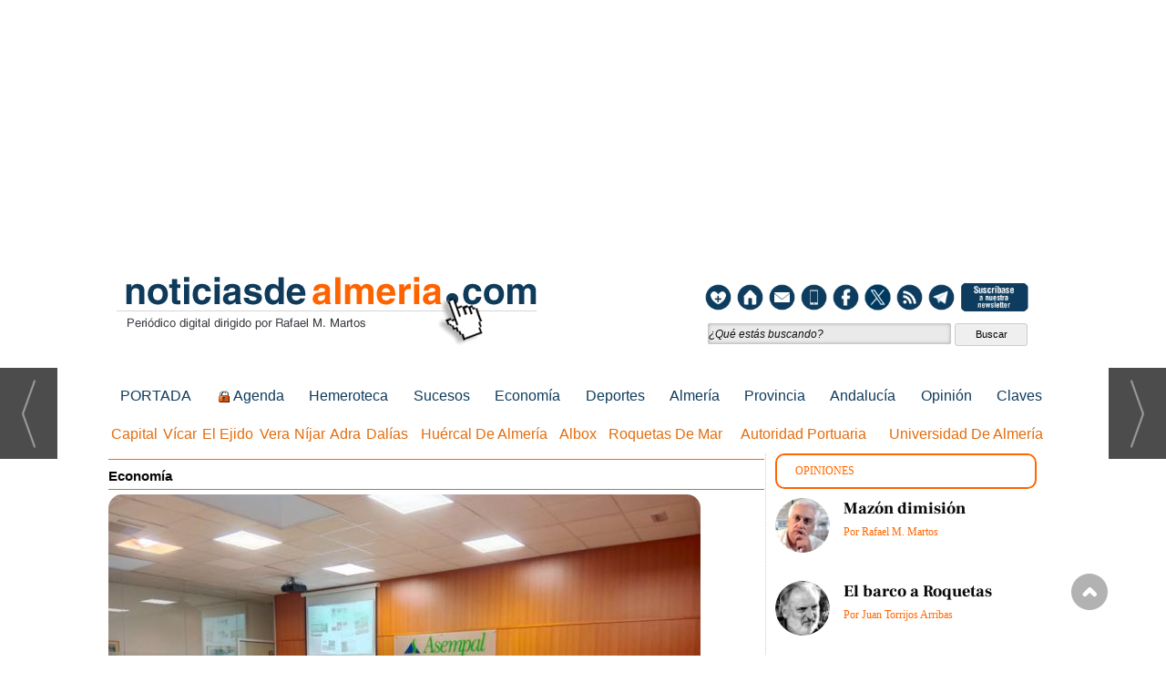

--- FILE ---
content_type: text/html; charset=UTF-8
request_url: https://www.noticiasdealmeria.com/ultima_actualizacion.php
body_size: 611
content:
<!DOCTYPE html PUBLIC "-//W3C//DTD XHTML 1.0 Transitional//EN" "http://www.w3.org/TR/xhtml1/DTD/xhtml1-transitional.dtd">
<html xmlns="http://www.w3.org/1999/xhtml"  xml:lang="es" lang="es"><head><title>Última actualización</title>
<head>
	<meta http-equiv="Content-Type" content="text/html; charset=UTF-8" />
	<meta http-equiv="Expires" content="0" />
	<meta http-equiv="Pragma" content="no-cache" />
	<meta http-equiv="cache-control" content="no-cache, no-store, must-revalidate" />
	<meta http-equiv="Expires" content="Mon, 01 Jan 1990 00:00:01 GMT" />
	<meta name="robots" content="INDEX,FOLLOW,ALL" />
	<meta name="subject" content="noticias" />
	<meta name="lang" content="es" />
	<meta name="company" content="Cibeles.net S.L." />
	<meta name="generator" content="Editmaker 7.7" />

	<style>
		html,body{
			padding:0;
			margin:0;
		}
		  
  
	</style>
</head>
<body style="font-family: Arial, Helvetica, sans-serif;
  font-size: 10pt;">
		Martes 04 de noviembre de 2025 | actualizado a las 20:55 horas 	<script defer src="https://static.cloudflareinsights.com/beacon.min.js/vcd15cbe7772f49c399c6a5babf22c1241717689176015" integrity="sha512-ZpsOmlRQV6y907TI0dKBHq9Md29nnaEIPlkf84rnaERnq6zvWvPUqr2ft8M1aS28oN72PdrCzSjY4U6VaAw1EQ==" data-cf-beacon='{"version":"2024.11.0","token":"9f35df7b58044109a05fdc92d8442a81","r":1,"server_timing":{"name":{"cfCacheStatus":true,"cfEdge":true,"cfExtPri":true,"cfL4":true,"cfOrigin":true,"cfSpeedBrain":true},"location_startswith":null}}' crossorigin="anonymous"></script>
</body>
</html>


--- FILE ---
content_type: text/html; charset=utf-8
request_url: https://www.google.com/recaptcha/api2/anchor?ar=1&k=6Ldjly0UAAAAAKc9iQK6Qftjpjm-I7coMEsSJDJP&co=aHR0cHM6Ly93d3cubm90aWNpYXNkZWFsbWVyaWEuY29tOjQ0Mw..&hl=en&v=naPR4A6FAh-yZLuCX253WaZq&size=normal&anchor-ms=20000&execute-ms=15000&cb=cjj2fm1g08z7
body_size: 46926
content:
<!DOCTYPE HTML><html dir="ltr" lang="en"><head><meta http-equiv="Content-Type" content="text/html; charset=UTF-8">
<meta http-equiv="X-UA-Compatible" content="IE=edge">
<title>reCAPTCHA</title>
<style type="text/css">
/* cyrillic-ext */
@font-face {
  font-family: 'Roboto';
  font-style: normal;
  font-weight: 400;
  src: url(//fonts.gstatic.com/s/roboto/v18/KFOmCnqEu92Fr1Mu72xKKTU1Kvnz.woff2) format('woff2');
  unicode-range: U+0460-052F, U+1C80-1C8A, U+20B4, U+2DE0-2DFF, U+A640-A69F, U+FE2E-FE2F;
}
/* cyrillic */
@font-face {
  font-family: 'Roboto';
  font-style: normal;
  font-weight: 400;
  src: url(//fonts.gstatic.com/s/roboto/v18/KFOmCnqEu92Fr1Mu5mxKKTU1Kvnz.woff2) format('woff2');
  unicode-range: U+0301, U+0400-045F, U+0490-0491, U+04B0-04B1, U+2116;
}
/* greek-ext */
@font-face {
  font-family: 'Roboto';
  font-style: normal;
  font-weight: 400;
  src: url(//fonts.gstatic.com/s/roboto/v18/KFOmCnqEu92Fr1Mu7mxKKTU1Kvnz.woff2) format('woff2');
  unicode-range: U+1F00-1FFF;
}
/* greek */
@font-face {
  font-family: 'Roboto';
  font-style: normal;
  font-weight: 400;
  src: url(//fonts.gstatic.com/s/roboto/v18/KFOmCnqEu92Fr1Mu4WxKKTU1Kvnz.woff2) format('woff2');
  unicode-range: U+0370-0377, U+037A-037F, U+0384-038A, U+038C, U+038E-03A1, U+03A3-03FF;
}
/* vietnamese */
@font-face {
  font-family: 'Roboto';
  font-style: normal;
  font-weight: 400;
  src: url(//fonts.gstatic.com/s/roboto/v18/KFOmCnqEu92Fr1Mu7WxKKTU1Kvnz.woff2) format('woff2');
  unicode-range: U+0102-0103, U+0110-0111, U+0128-0129, U+0168-0169, U+01A0-01A1, U+01AF-01B0, U+0300-0301, U+0303-0304, U+0308-0309, U+0323, U+0329, U+1EA0-1EF9, U+20AB;
}
/* latin-ext */
@font-face {
  font-family: 'Roboto';
  font-style: normal;
  font-weight: 400;
  src: url(//fonts.gstatic.com/s/roboto/v18/KFOmCnqEu92Fr1Mu7GxKKTU1Kvnz.woff2) format('woff2');
  unicode-range: U+0100-02BA, U+02BD-02C5, U+02C7-02CC, U+02CE-02D7, U+02DD-02FF, U+0304, U+0308, U+0329, U+1D00-1DBF, U+1E00-1E9F, U+1EF2-1EFF, U+2020, U+20A0-20AB, U+20AD-20C0, U+2113, U+2C60-2C7F, U+A720-A7FF;
}
/* latin */
@font-face {
  font-family: 'Roboto';
  font-style: normal;
  font-weight: 400;
  src: url(//fonts.gstatic.com/s/roboto/v18/KFOmCnqEu92Fr1Mu4mxKKTU1Kg.woff2) format('woff2');
  unicode-range: U+0000-00FF, U+0131, U+0152-0153, U+02BB-02BC, U+02C6, U+02DA, U+02DC, U+0304, U+0308, U+0329, U+2000-206F, U+20AC, U+2122, U+2191, U+2193, U+2212, U+2215, U+FEFF, U+FFFD;
}
/* cyrillic-ext */
@font-face {
  font-family: 'Roboto';
  font-style: normal;
  font-weight: 500;
  src: url(//fonts.gstatic.com/s/roboto/v18/KFOlCnqEu92Fr1MmEU9fCRc4AMP6lbBP.woff2) format('woff2');
  unicode-range: U+0460-052F, U+1C80-1C8A, U+20B4, U+2DE0-2DFF, U+A640-A69F, U+FE2E-FE2F;
}
/* cyrillic */
@font-face {
  font-family: 'Roboto';
  font-style: normal;
  font-weight: 500;
  src: url(//fonts.gstatic.com/s/roboto/v18/KFOlCnqEu92Fr1MmEU9fABc4AMP6lbBP.woff2) format('woff2');
  unicode-range: U+0301, U+0400-045F, U+0490-0491, U+04B0-04B1, U+2116;
}
/* greek-ext */
@font-face {
  font-family: 'Roboto';
  font-style: normal;
  font-weight: 500;
  src: url(//fonts.gstatic.com/s/roboto/v18/KFOlCnqEu92Fr1MmEU9fCBc4AMP6lbBP.woff2) format('woff2');
  unicode-range: U+1F00-1FFF;
}
/* greek */
@font-face {
  font-family: 'Roboto';
  font-style: normal;
  font-weight: 500;
  src: url(//fonts.gstatic.com/s/roboto/v18/KFOlCnqEu92Fr1MmEU9fBxc4AMP6lbBP.woff2) format('woff2');
  unicode-range: U+0370-0377, U+037A-037F, U+0384-038A, U+038C, U+038E-03A1, U+03A3-03FF;
}
/* vietnamese */
@font-face {
  font-family: 'Roboto';
  font-style: normal;
  font-weight: 500;
  src: url(//fonts.gstatic.com/s/roboto/v18/KFOlCnqEu92Fr1MmEU9fCxc4AMP6lbBP.woff2) format('woff2');
  unicode-range: U+0102-0103, U+0110-0111, U+0128-0129, U+0168-0169, U+01A0-01A1, U+01AF-01B0, U+0300-0301, U+0303-0304, U+0308-0309, U+0323, U+0329, U+1EA0-1EF9, U+20AB;
}
/* latin-ext */
@font-face {
  font-family: 'Roboto';
  font-style: normal;
  font-weight: 500;
  src: url(//fonts.gstatic.com/s/roboto/v18/KFOlCnqEu92Fr1MmEU9fChc4AMP6lbBP.woff2) format('woff2');
  unicode-range: U+0100-02BA, U+02BD-02C5, U+02C7-02CC, U+02CE-02D7, U+02DD-02FF, U+0304, U+0308, U+0329, U+1D00-1DBF, U+1E00-1E9F, U+1EF2-1EFF, U+2020, U+20A0-20AB, U+20AD-20C0, U+2113, U+2C60-2C7F, U+A720-A7FF;
}
/* latin */
@font-face {
  font-family: 'Roboto';
  font-style: normal;
  font-weight: 500;
  src: url(//fonts.gstatic.com/s/roboto/v18/KFOlCnqEu92Fr1MmEU9fBBc4AMP6lQ.woff2) format('woff2');
  unicode-range: U+0000-00FF, U+0131, U+0152-0153, U+02BB-02BC, U+02C6, U+02DA, U+02DC, U+0304, U+0308, U+0329, U+2000-206F, U+20AC, U+2122, U+2191, U+2193, U+2212, U+2215, U+FEFF, U+FFFD;
}
/* cyrillic-ext */
@font-face {
  font-family: 'Roboto';
  font-style: normal;
  font-weight: 900;
  src: url(//fonts.gstatic.com/s/roboto/v18/KFOlCnqEu92Fr1MmYUtfCRc4AMP6lbBP.woff2) format('woff2');
  unicode-range: U+0460-052F, U+1C80-1C8A, U+20B4, U+2DE0-2DFF, U+A640-A69F, U+FE2E-FE2F;
}
/* cyrillic */
@font-face {
  font-family: 'Roboto';
  font-style: normal;
  font-weight: 900;
  src: url(//fonts.gstatic.com/s/roboto/v18/KFOlCnqEu92Fr1MmYUtfABc4AMP6lbBP.woff2) format('woff2');
  unicode-range: U+0301, U+0400-045F, U+0490-0491, U+04B0-04B1, U+2116;
}
/* greek-ext */
@font-face {
  font-family: 'Roboto';
  font-style: normal;
  font-weight: 900;
  src: url(//fonts.gstatic.com/s/roboto/v18/KFOlCnqEu92Fr1MmYUtfCBc4AMP6lbBP.woff2) format('woff2');
  unicode-range: U+1F00-1FFF;
}
/* greek */
@font-face {
  font-family: 'Roboto';
  font-style: normal;
  font-weight: 900;
  src: url(//fonts.gstatic.com/s/roboto/v18/KFOlCnqEu92Fr1MmYUtfBxc4AMP6lbBP.woff2) format('woff2');
  unicode-range: U+0370-0377, U+037A-037F, U+0384-038A, U+038C, U+038E-03A1, U+03A3-03FF;
}
/* vietnamese */
@font-face {
  font-family: 'Roboto';
  font-style: normal;
  font-weight: 900;
  src: url(//fonts.gstatic.com/s/roboto/v18/KFOlCnqEu92Fr1MmYUtfCxc4AMP6lbBP.woff2) format('woff2');
  unicode-range: U+0102-0103, U+0110-0111, U+0128-0129, U+0168-0169, U+01A0-01A1, U+01AF-01B0, U+0300-0301, U+0303-0304, U+0308-0309, U+0323, U+0329, U+1EA0-1EF9, U+20AB;
}
/* latin-ext */
@font-face {
  font-family: 'Roboto';
  font-style: normal;
  font-weight: 900;
  src: url(//fonts.gstatic.com/s/roboto/v18/KFOlCnqEu92Fr1MmYUtfChc4AMP6lbBP.woff2) format('woff2');
  unicode-range: U+0100-02BA, U+02BD-02C5, U+02C7-02CC, U+02CE-02D7, U+02DD-02FF, U+0304, U+0308, U+0329, U+1D00-1DBF, U+1E00-1E9F, U+1EF2-1EFF, U+2020, U+20A0-20AB, U+20AD-20C0, U+2113, U+2C60-2C7F, U+A720-A7FF;
}
/* latin */
@font-face {
  font-family: 'Roboto';
  font-style: normal;
  font-weight: 900;
  src: url(//fonts.gstatic.com/s/roboto/v18/KFOlCnqEu92Fr1MmYUtfBBc4AMP6lQ.woff2) format('woff2');
  unicode-range: U+0000-00FF, U+0131, U+0152-0153, U+02BB-02BC, U+02C6, U+02DA, U+02DC, U+0304, U+0308, U+0329, U+2000-206F, U+20AC, U+2122, U+2191, U+2193, U+2212, U+2215, U+FEFF, U+FFFD;
}

</style>
<link rel="stylesheet" type="text/css" href="https://www.gstatic.com/recaptcha/releases/naPR4A6FAh-yZLuCX253WaZq/styles__ltr.css">
<script nonce="8zuB5lxKhT0PnxDQ4TkZaw" type="text/javascript">window['__recaptcha_api'] = 'https://www.google.com/recaptcha/api2/';</script>
<script type="text/javascript" src="https://www.gstatic.com/recaptcha/releases/naPR4A6FAh-yZLuCX253WaZq/recaptcha__en.js" nonce="8zuB5lxKhT0PnxDQ4TkZaw">
      
    </script></head>
<body><div id="rc-anchor-alert" class="rc-anchor-alert"></div>
<input type="hidden" id="recaptcha-token" value="[base64]">
<script type="text/javascript" nonce="8zuB5lxKhT0PnxDQ4TkZaw">
      recaptcha.anchor.Main.init("[\x22ainput\x22,[\x22bgdata\x22,\x22\x22,\[base64]/[base64]/[base64]/[base64]/[base64]/SVtnKytdPU46KE48MjA0OD9JW2crK109Tj4+NnwxOTI6KChOJjY0NTEyKT09NTUyOTYmJk0rMTxwLmxlbmd0aCYmKHAuY2hhckNvZGVBdChNKzEpJjY0NTEyKT09NTYzMjA/[base64]/eihNLHApOm0oMCxNLFtULDIxLGddKSxmKHAsZmFsc2UsZmFsc2UsTSl9Y2F0Y2goYil7UyhNLDI3Nik/[base64]/[base64]/[base64]/[base64]/[base64]/[base64]\\u003d\x22,\[base64]\\u003d\x22,\x22w5Epw6xkw6LCocOBwq84w5LCkcKHwqnDjcK7EMONw6oTQWtmVsKpcWnCvmzCiBjDl8KwWVAxwqtxw58Tw73CtBBfw6XCscKcwrctJcOzwq/DpCIRwoR2alPCkGg4w7ZWGCR+RyXDrDFbN31hw5dHw5dJw6HCg8OGw53DpmjDszdrw6HCj15WWCLCicOIeSUxw6l0fRzCosO3wrLDiHvDmMKxwqxiw7TDm8OmDMKHw4Iqw5PDucO5QsKrAcKOw7/[base64]/Col/DvFosw6FzezVyeRlqw4ZGRzVow6DDvidMMcO4e8KnBSZ7LBLDpsKewrhDwpPDv34QwoPCqDZ7M8KVVsKwZmrCqGPDhcKdAcKLwrvDs8OGD8KBYMKvOzwyw7N8wprCmTpBScO+wrA8wrPCjcKMHyPDn8OUwrlwK2TClC5XwrbDkV/DkMOkKsOfd8OffMO+FCHDkUoLCcKnTsO5wqrDjW13LMONwrZSBgzCg8OxwpbDk8OIFlFjwrfCuk/DthUtw5Ykw6pXwqnCkigkw54OwqN3w6TCjsKvwoFdGzR0IH0WP2TCt27CoMOEwqBdw6BVBcO+wq1/SABIw4EKw7TDpcK2wpRbDmLDr8K7H8ObY8Kdw6DCmMO5JW/DtS0PAMKFbsO/wqbCuncVFjgqIcOvR8KtD8KWwptmwo7CkMKRIQTCjsKXwotywqgLw7rChWoIw7sudRs8w5fCnF0nEGcbw7HDu0YJa2nDrcOmRzzDhMOqwoAuw69VcMOxRiNJWsOYA1dFw4VmwrQWw6DDlcOkwr8XKSt8wr9gO8O7wp/Cgm1efgRAw6YVF3rCksKuwptKwpM7wpHDs8KVw4MvwppgwrDDtsKOw7fCjlXDs8KeZjFlJXdxwoZ9wrp2U8Ozw6TDklUhKAzDlsK1woJdwrwNVsKsw6tTV27Ckwh9wp0jwprCnDHDlhknw53Dr1HCtyHCqcOhw4A+OQ8ow61tEsKaYcKJw53Cml7CszPCuS/DnsOIw63DgcKaRMOtFcO/w6lEwo0WJkJXa8O8EcOHwpsgU05sCHw/asKPNWl0XzbDh8KDwrwwwo4KAxfDvMOKX8OJFMKpw6nDq8KPHCFCw7TCuyt8wo1PMsK8TsKgwrrCpmPCv8ObXcK6wqFhXR/Ds8O2w5x/w4Elw6DCgsObcMKNcCVzaMK9w6fCisO9wrYSR8OHw7vCm8KRVEBJW8K1wrgwwpYYRMOaw7wDw4keccOgw4EowqVaJ8Kewokgw5vDnwDDkXjClMKBw5Q1woLDgSjDrFxaXsK0w7Rqwp/DscOtw67CtVXDu8K5w5cqbz/CpcOrw4LCml3DjcOywobDvhzDisKkYsOUZEQONWXDjBbDrMKTXsK6OsKjflRxYQ5aw6gmw6TCk8KIOcOBHMKDw7tMZw5ewqd/[base64]/[base64]/wrVFMHfCpMKZw4ZDGWpFBcKLw5kDLMOtw5x7ETVjDwbDn1xuecK3wrIlwqrCnHzCu8KZwrI6f8K2QiVSclB/woDCvcObBcKDw7XDvmRNS2zDmmIlwp9ow4LCiG5BdjQ0wo/[base64]/[base64]/YMO1w6XCj8KNE8OHbSQiw715wrRJwozDlTvCqsOeDRg+w5PDrcKLfAsTw4rCqsOlw6Mnwp7DpsO1w4PDk25de07Cn1MAwqzDpsOZHy/DqMOhSsKrP8OrwrXDnApfwrXCnGkFEkbCn8ObdmIMZBFBwqtpw51rEcKWX8KQTg8hMCHDsMKkWBkIwq8Lw7VGOcOjcAAWwrnDrQZOw4XCt1IGwrLCpsKrQgNQc3gHKS1EwpnDjMOOwp1Iwr7DtW3Dm8KuGMOGM1/[base64]/DtcKZw5FvOsO6fGnDvMKxw6jChynDqsOAw6LChMOhGMODCGHCkcKJw7LCrBgvZ0jDo0zDijrDm8KaeEFrfcKhO8OxGCs9UhcKw5x9SzfCglJJD1t5AcKKADzCm8O/w4LDohQAU8OIbwfCsBHDkcKwIDUFwp52L2DCu2Fvw6bDkhHDqMK4WCTCrMOmw4UmLsOqPMO+JkbDlzsowqLDvBvChcKdw5TDisKAFBhiw5p5w60uN8KyN8Ojwq3CgFhew6HDhwxKw6bDtW/[base64]/YU3CicKrGCsKw6hVwqgMw6o+XAI/wq06MQ3CrxnCkENIwqvCosKOwphiw7DDrcOjR3M1TcOCZcO/wqYyEcOiw4Z9Ln85w6TDny0/Y8OpVcKlIMOCwqQOccKAw6HCuikuXxsmdMOQLsK1w7kqHUjDnlINNMK4wofClVbDu34iwp7CkR3Dj8KRw6TDu00WYCh9LMO0wpkLDcKywqTDvcKOwrrDlEB/[base64]/[base64]/CviR2wrEiwobDmwrCuzbCt8OSw5HDny7Dr8O3HA/Drhlswpc4KcOuHUDDuHDCgVllH8OuJjjCjikzwpPClwdJw6zCuVTDrwh3woJDVQkmwoQDwrVDRQbDglRLX8KEw7Ulwr/Dv8KuKMOwTcK5w4fDiMOoeG10w4zDksKow4NBw6HCgVHDnMO+w7tuwrJgwozDtcKKwq5lShfCnXt5woU2wq3DrsOewr9NGkthwqJUw5/DgSPCn8O5w7cMwphRwqguYcOqwpLDr3ZOwqVgMWMRw5XCuVHCqg9xw7A/w5DCnlrCrgfDksOrw75GIMOfw5PCqAslIsKDwqEuwqY2WcOyRsOxw7FnWmAawowQw4EaMCQhw6Ylw6IIwoVtwodWEzMJHg1Hw5cGABpsOMOhZmPDmkZ5K0dZwrdnPsKYUQ3Co33CoU8rbC3DiMODw7NkMivCp07CijLDrsOvM8K+U8KywoglDMK/Y8OQw7cHwo/CkRN+w7BeP8OCwp3Ch8OURsO8ZMOlSi/CvMKIGsOKwpQ8w41LZGkDbsOpwovCnkfCqWrDnVfCj8OLwodOwr1Dwp/Cqn9GUHlJwqhLamvCpgUcXQ/[base64]/w5p1wpDCsEAEw7pow68+E1MfwozCgEt8SsOQw5sLw4hIw559ZsKEw5DDksKUwoM5acO6cFTDtjLCsMOZw4LCrAzCllHDuMKlw5LCkxPDmiDDkRXDhMK/wqPCisOrAMKvw6o+McOCPsKwXsOKAMKWwoQ4w7UAw5DDrMKTwoUlM8KNw6DCuh1DYcOaw6Faw5Qvw51Iwq9MYMKxVcOXC8OXck80VUZkWj3CrSHChsKDU8Ojwr5TcXUoIMOCwofDuQfDnVRtP8K+w7/Cs8O2w57Dr8KrBsO4wpfDhz/Cp8O6wobCpGYDCsO/wosowrJjwrhpwpEUwq95wq1sGBtNQMKOW8Kyw5JNacKjwpTCr8KSw7TDu8K5LcKNJxnDhMKlXDYCNMO4YB/[base64]/Ct0RpNl8jDsK9w7JfwpvDqcOvw6nDpXzCjTIhwpU3esKMwrvDpsKPw6bCkQc4wr5ILMKcwoPDhsO/alAbwpgKCMOqeMO/w5h+YhjDtk0SwqTDjMK4IFc1LDbClcKQBcKMw5XDr8KqZMKvw4MGaMOsPhnCqHjDmMK2E8OzwoLCjMObwqFSHX8Fw5tRcm7DqMOew4teDivDiDzCtMKvwqFkSzscw63CvAAqw50TJijDoMOEw4bCnmZEw6N4wq/CpQTDqEdGw5HDhhbDj8KBwqEcSMK+w77DtGjCnUnDscKMwoZ2eVsVw7IpwokbKMO+B8Oow6fCswjCsDjDgMKnZ3leccKqw7fCosO8wr/CuMKpIG9CXgfDiyfDn8KAQ3FSVcKEUcOGw7HDgcO7G8KYw5MpbsKkwqJeHsOWw7rDizdJw5LDs8KHF8O/w7E0w5B6w43Cg8OnYsK7wrdrw5TDnMOYNVHDphFYw4TCksORaArCsB7CrMKkasOvDgrDrcOMR8OdHEg+wo0+D8KJenx/wqlNbTQowqUYwqZkIsKjK8OLw5VtQnjDl0vCmgYYwqDDmsKHwoNIIsKqw77DgjnDnDLCq1NdC8KLw7nDuiHCuMOOIcKpYMK3w495w7tHP0ACKXHCsMKgCmrDoMKvwq/CrsOrZ0ALVMOgw6AVwqzDpWVXNVoQwr5vwpUiKGFQKsOEw7ppRWXCjEjCqgEVwovDssO2w4o/w43DqRdiw6/[base64]/w5vDuW/[base64]/Do8KWXic3JC4QVjhhBMKSw6rDr1R6Y8Kiw7ggL8OHMm7Cp8KbwqXCrsOUw6tNJXIiUlkwUyZlVsOkwoMBCwDCq8OjIMOcw589WX/Drw/Ckn3Cm8Kewo3DmEJXWlInw7xJKXLDuQd+wqECPMKww4/DuUTCvcOxw402wqXCkcKHXMKuJWHDlcO7w7XDp8OuT8Ocw5PCpsK6w4BNwrRlwrNJwoDCv8Ouw7shwozDn8K5w5jCuw5kIsK3cMOyTjLCgzZcwpbDvSE0wrXDryk/w4QTw4jCulvDl0B1IcKswph8McOOLMK3EsKbwpVwwofCqQTCgMKaFHABTCDDl3zDthBMwpIjUcKyMT9IT8O2w6rCt2AEw71zwqXDj1xGwr7DsDUlUh3DgcOywp4BAMO9w5zCp8Kdwq5NJwjDsXEVR1AYBMO9CkxYXX/Cv8OOUCFYTEgZw7HCm8Kswo/CgMO5J04GM8OTwpoew4ZAwprDmsKhOA3DjR9zbcO+XjnDksOYIxjDgMOUIMKvwr9kwrzDmB/DunrCnzrCpn/[base64]/[base64]/CgMK5w40WwqTDnhzClMOEIcOJw4I/YUFcwoXClzgTdRPDoDw8ajwBw6cLw4XDh8Ocw40kDj8xFSgnwpzDqUDCtGgaC8KSAzbDm8KqXlHDpUTDncODGUd/[base64]/fcKKw6JdwqwOb1HClUPCvnQwwpBFw43DgMO0woLDr8K/ASxbwqcaeMKbfXcQFxzDkmRFZjVSwooTOUZKXlV9YQd5BSgnw74cFkPCssOaS8O2wpvCrg7CuMOYRsO+OFtowpDDg8K3HBwpwpBpdMK/w7fCnlDDpcK0WFfCusKpw7DCtcKhw64/woXCncOwU3RMw7/[base64]/CnyLDrxpaRivCtcK+djPDiMOBw5fCn8O9di3Dm8O9KXQBBU3DoUJ/[base64]/CncO9wrjCu8KuwpBtw7YhKBfDpxFbwq5hw7JtGyPCvC80XcOESglqbCvDh8K7wprCu2DCssO0w7xZR8KOCcKKwrM6w5DDrMK/asKuw4Ucw5IYw4pBbXrDoX4ewq0Lw50fwoDDscOOA8OJwrPDrGkIw4A6fsO8bhHCuSpJw6kRIV0zwo/CqlxiXcKpc8OmJ8KoCMKpZUHCrynDiMOrNcKxCTLChUnDncKxNcO/w7JVRMKyCcKdw5/[base64]/d8KiXMOGwrfCnmgVwo4ywpvCsVvCssOgOcOowr/Dh8Obw5gJw59+w5Q5KhHCv8OpIMKuHMKQRFTDrnHDnsK9w7fCoHQ9wp9xw6/Dh8ORw7Vawo3DoMOfaMOwBMO8DMK/TS7DlAJSw5XDgEN0Cg/CkcKwST1wPsOEcsKEw4RHeFjCiMKEHsOfdBfDj1DCisKRw4TCuWd6wqAxwp9cw77DiyzCqcKEBhE9wqQFwofDlMKUwoLCksOmw7RSwp7DjMKfw6/DhcKwwrnDhELCiFhsejghwoHChcOLw5UyaUIMcDPDrhoQEMKfw5g2w5rDs8KKw4fDi8O/wqQ/w5MHKMORw5Abw4VrDsOowrTCrmfCl8KYw7XDlcODVMKlc8OIwq1rC8OlZcOTdlXCjsKUw6vDjyrCksOAwooawpXCj8OIwqTDtVYpwqbDg8O7R8OeTsO6D8OgMcOGw5l/[base64]/Dq8KAasOxai0OAnXCgsKtEMO4QFpwworDmxYYMMOzOiBgwq7DqsOkY0TCh8Kzw7RrFMKQb8OMwqVMw7F6QsOCw4VCCwFATwxPb3nCr8OwFcKeH2LDrcKwDsKgXXAtw4zCpMOWYcO5YSvDn8Oaw5AUI8KSw5REwpEMfzhBNcOZSmTCjx7CssOHEMKsGA/CoMKvw7FBwqhuwq/[base64]/[base64]/[base64]/[base64]/[base64]/DgyE9w4U7THfCgsOEw7TDvMKowqAXcCIcw40wwo3DusO3w604wrEfw5HCnkoSw6hpw494w7Mkw6hiw7/CmsKWOjDCvGNRwrZseyQQwoLCnsOtB8K4aU3Dr8KPPMK+wpHDmMKIDcKew47DhsOEw6x5w7s7KcKhw5Ilwr9cF2UeMC1sK8OORxjDncOibMOmY8ODw40Nw4osQjgaPcOJwpzDkHwNIsOYwqbCtMOOwonCmSk6w7HDhG1WwqAxw5R9w7fDoMOGwrMudcKrC1IRUC/[base64]/CkMONw67CvsKaBsOGw7rDt0HDh8OzTsKvGGp9w6bCq8OQHVYubsK8Uzcdw6kNwqUGw4U7f8OSKHrCosKLw70NbcKBaDB+w6wHwrjCoRpJdsOyCw7CgcKhNUbCscOpEwNDwr0Xw6pFRcOqw5PCmMOBf8OReytYw7rDkcOgwq4WOsOSw419w7XDvn1/[base64]/DsK7Fn55NxFqwpVMY8Orw6c/U8KibBYdakfDqD3CoMK5BwbCtBA/PcKuK3PDjsOmJXXDi8OqQsOCbiwlw7HDrMOWYi7Ct8OkQh7DjGsmw4BSwppcw4ccwroDw4wAfWPCoGjDiMOsWiwaJEPCn8K2wplvFmzCssOmNyfCnB/[base64]/[base64]/KMO/wqrCnsOgb8K1wpp0wqwZXsOrwoYnYMK0Lm4RMCpjwqLCtcKAwqPCocKhKVg/w7R4XMKGMj7Ch1TDpsKZwpQtVkJ+wpFzw61kNsO+P8ONw4sndFg8XhPCoMOFRcKfaMKgT8OZw5A+wqIowr/Cl8Kgw5MdEXXCncK9w7o7BmbDh8Ouw6DDjsO1w4Y0wqdiB3PCoRbDtGbDlMOiwozCmVAJXsKCwqDDmWROKz/CvQwLwqc7AMObVwQONnjDsHFiw4NaworCsgbDgW9SwoRHc1/[base64]/Cl3rDkMKyw4IAwpweVWFxwqIewr3Cow/CmTsZEcOgIXojwr1qYMK/HMOMw4XCkh1iwp1Ow6fChWTCtmDDrcK/anvDnXrCpywTwrkiSz7DnMKywrIsFsOTw7PDv17CjX3CqDdwW8OyUsOtdMOHHTl3BXtswqYrwo7CtQIGM8OpwpzDgsKFwpsWXsOuNsKSw60Rwo0FDsKfwoLDnCjDpTbCicOHcS/CmcKZD8Kbwo7CrXAWNyHDrwjCksOqw4lwFsO7KcKMwp1Ew651V3LCh8O/G8KBAA1+w5fDu1xqw6Z6TkTCshdyw4JHwq0qw7tSERjChgvCg8ONw5TCgsOSw67Ds07CpcOVwrJMw4Fhw7ArfMK6YMOAeMKNbSDCi8OWwo7DjwLDqsKEwoU0w4XDtnDDmcKIw7jDssOdwozCu8OlVsKgJcORYk8bwpcXw5RYIH3Cr1jCpE/Cr8O9w5oubsOed2JQwqk1AMOVNDgfw77Cq8Krw4vCusKcw78jQsObwr/Do0LDoMOsW8K6bhLDoMOOSxTDtMKywqNlwoDDisOgwpITFh/[base64]/CocKQBAIvPiJocgLDq1Bmw7TDp2PDsMO6w6zDskrDkcOgXcOVwpjCpcO3Z8OldCTCrA8/esOoYE3DqcOqEcK7EcK3wp7Cu8KUwpErwrfCo0zDhD12Yn1NUl3Dg2XDssOVHcOsw5LCkcKYwpXChsOOwpdTc0QxJEt2dSJYPsO/wrHDl1fDi2gxwqF5w6LCncKywro2w5PCs8KpWT4GwoIhX8KWUgzCoMOiDMKXZm4Qw5DDtlbDgcKrTHtoMsOIwrfDkTYOwprDo8OCw7BSw6rCmFd9HcKRT8KaBWTClcKEY2Znw5oWXsO/LEXDml8pw6EHwqtqwq1mXV/CuBDCkSzCtjjDo0PDp8OhNX5rcDMcwp/[base64]/CtcObwrHCgVnCuE5MZntyw6rCjh0xw49IEcOBwoRhV8KSFQlHInAaVsKawqzCtwkzCsKvw5dFZMOYI8Kewq7DmyYkwpXDrMOAwr41wohGecORwq/DgAHDnMOMw47DtsOcQcOBDXbCl1bCiGbDrMOYwr3Ch8OQwpp7wqETwq/[base64]/[base64]/CssKyw4vDhnbDtljDvsKGw7oPZh55w6s5w6zDiMKbwo17wonDpwwQwr7CpsOeCnd2wqNpw4Ylw5gVwrkJBMO+w4x+WypkHUTCvBUCF117wpbCoholKh/[base64]/[base64]/ChBDDkcOKworCnzkWXsKqTF0IfsO+eMOuwqLDpMOmw6E0w4vCtcOtVW3DnGxhwozDhVZTfcKkwr9CwqHCuwPCtV4fWGE5w7TDqcKZw5wswps7w4rChsKUJSrDoMKSwpI4wp8HHsOZPVPCnMOqwr/Du8O+wojDmk8cw5bDgx0hwp4XBBLCvMONIBdBfgYTIMKCYMOnHXZUOsKrw5zDn0xqwpMAOkjCi0Rtw6TCiVbDrcKZCzZgw7fCg3Vqw6bCvBVLPmDDqAXDnwPCqsOPw7/[base64]/ClCrCq1fDlglsw63CqcO5wqwof8OKw4vCvzLDosO5bwXCsMO/w6M4Hht6CcOqH1Jjw5d7b8OmwqjCjMKwLsKhwo3DsMOKwrDCjFY2w5duwpMAw5nCiMORblHConbCi8KoZT09w4BDwpB8O8OhfkQjwoPCuMKbwqg2MFslS8KRGMKFdMOWOSIPw5Ibw7N7R8KAQsOLGcKdccOQw6JWw5zCjMK/[base64]/CscO3RcOFS1EeCHDDgsOdSmoIGzgQwp9Bw6U+KcOowopuw6/DpwtcSlvDqcKHw5Mgw6Y0YCRHwpPDlsKqS8KmbhHDpcODw57CmMKEw53DqsKKwqnCmzrDl8K6wrEDwpjDlMK2K3LDtS0MT8O/wo/DjcOEw5kEw6JzDcKmw5hqRsOjTMK0wrXDmBk3wpDDvcKNXMK2wr9LOgBJwoh+wqrCj8OxwqLDohDCp8ObdxbDqMOowovCtmI0w5MXwp1QU8Kbw7EnwpbCgSAabykYwo/DtgLCmlYEwpZ1w7zCssKGUMKow7AGwrx3W8OXw4xfwr8ow6TDhX/CgcKuw6MEEGJUwpk0GwDCkEXDllIEGBtIwqFUMzAFw5B9IsKnUsKjwrXDnFHDn8KmwobDk8KwwrRUSg3CkRtZwpM5YMOrwp3DpC0gO23DmsKaecOUdVdrw6vCm2nCj3FDwr9mw7bCv8OzaSsqP1htMcO7YMK/[base64]/wpHCqSjDp8KhP0d7wqMbwpPDugDDqVlCV8O/w7fCm8OJBmnDp8KYahPDo8OiXQbCmcKadH3CpTgyLsK9GcO2wo/ChsOfwr/[base64]/XFDCjR4oRMOXwrLCuzYgXybCqTcsZMKKw7HDnsKRO8OTw7xSw7w7w5/Cp0Z8w5Z2egksfRpYFsKAL8KPwrZ4wr7Dg8KJwoppFsKuwoRJFsOIwr4rPS4jwrd9w6bClcO6NsOwwp3DpsO/w5PCksOsYFkTPSHCkxFMPMOfwrbDkCjDhQbDkB3Ck8OLwp0kZQHDk2vDkcKrYMKZw4YWw5NRw5jCrMOhwqQpdCrClQ1qTiUewqfDt8KjTMOxwq7CtQZ1w68MERvDjcOlQsOGLMK3eMKjw6TCnnN7w6DCpsOwwpJ1wo/CgWXDk8KrYsOaw4NxwqrCuwnCgFh3ZQvCgMKjwohMaG/CtH3Dh8KJQF/DrjgdZhXDvyPDmMOswoIdXz9vFsOsw5vCl3ZHworCpMO6w7I8wpNRw4kWwpQPNcODwp/[base64]/CmMKkXcOcw5sSHyhMwpUoP1l0CyATOcOVPx/DmcKycgIowpYPw4nDrcKZUsKwRmDChxNhwrwKNnjCvCMtZsOkw7TDvTbCkQRZAcOQL1U1wpfCkFE4w5ocdMKewp7CmcO0LsOVw4jCs3HDpTNGw782w4/DgcKqwo85LMKSwofCksKSw6ITe8KtesO6dkTCohPDs8K2wqFNEsOfCsK2w7Z2OMKHw4/[base64]/[base64]/Cq8OkwrQ2w4LDn8Otw5doJj04f8O3w6nCgwDDjUTCocOyNcKkwq/ChT7CmcKHIMKVw6AsGx5+fMOfw7BVCxDDusOmK8ODw5nDvkxuARrCv2R2wphBw6LDqzHChyYBwqTDksK7w6s8wrHCpFhDBsOtaW0mwoY9OcKUZynCsMKAZi/DmQM4w5NOGMKmKMOIwpVle8KcU3vDgVxsw6UrwrcgRXl6U8K6SsK7wpZNYsKfQ8O+RHYQwrPCghjDncOJwpZNF3xFTikew7zDssKpw5bDnsOEd3vDs00ycsKyw64ce8KDw4nCjxEiw5jDq8KXEyRiw7YDc8KmdcKQwpRHbX/[base64]/FkdtGUhTwpnCk8OfwoxuWsO6e8K1KXxew5LCscOswprDjMKpaxfDm8Kjw4p9w5HClTUIEMKyw4JkViHDn8OoTcOxHVfChkUqSlloQsO6bcOBwogFCsOcwrXCjxZsw7zCkcKGwqPDssKEwq7ClsK6b8KZAsOPw6dvRsKdw4VLBMORw5TCrsO1OcO/wpYSAcK/wpRtwrjCt8KTF8OqVlnCsSEcZcKQw6s+wqJTw5Nsw6RMwoPCuSx/[base64]/DqMOobsKhw4/Dm1NMJn/[base64]/[base64]/DlAbCvFZeUFXCjS3Dn8KVYElYw65owo7CjRtdRX0jScKZAwvCtcOURsKdwqJHScKxw5QAw4TDsMOFw6QPw7Qqw5Q/WcK9w7U+Ak7DlRtwwqMQw5XCvMO1FRQ3UsOkVQ/Dn3PCjylHEjk7w4Fmw4DCrhzDu2rDtXp0w5nCkFzCgElAwrtWwpbDiyTDusKCw4IBG1Y/OcKww7vChMOuwrLClsO9wpzCuVI6d8Oqw4Rfw43DqsKWHkV6wpDDh2ULXsKbw5/CkcOXIsOJwo4wccOTDMKKcWpew5IjAcOxwoXCrwjCosOIWToIMjcVw6vCvQ9XwrfCrQVWU8KawqZ+UcO4w4fDhk3DjMO+wqjDtFlKKCrDr8K7NV3DuHNqIiTDgsOmw5DDscOFwqrDuyvCssOHdS/CuMKBw4kcw7PDnj00w41bQsKWdsOgwprDmMKOQFBNw7/DkSI4UBIhU8K6w7wQSMODworCr2zDrS0rT8OUEDXCv8OXwqzCtcK3woHDnBh/VTU/SCp3BcKLw7lTXzrDsMKHG8K/TRHCoTfChwPCp8O/w4jCpAXDqcKzwqbCs8KkPsOJOcK7cm7ClGwXcsK6w5LDqsKKwprDisKjw5x3wotdw7XDp8KYdsKtwr/CnEDCpMKpZX3DoMOjw7g/[base64]/DsMKew7MyHsOowpjDvm3DvnzDgcKtLFwiZsO5w4DCq8KbF3RPwpbCjMKLw4d1McO4w6LDhFdKw5HDigo2w6rDrjc2wqt2EsK5wpQKw4V3EsOPWGPDoQ1/e8KHwqrCs8OIwrLCtsO6w7BsYirCncOdwpnCpC9WWMOmw7V8b8KZw4BHbMOTw4HDliRow5orwqTCtzthV8OqwqzDicOeG8K/wqTDuMKcK8OqwprCkQFpeV5aSzvCpcOpw7JiPMO8LQJVw6/DqWfDvhXDm34GdsKSwo0cQsKRwrIyw6nDiMOXHErDmsKPdE/CqWnCnMOhCMOfw43ClngywonCnMOow4jDn8K4wrnCsl4mOMKkIlYqw53Ct8Klw7vDosOJwoTDsMK4wpsjw4x7RcKow6HDuzYjY18qw6cvd8Kkwr7CjcKgw7R1wqbCpsOAdMOswq3CrcOfUGvDisKZwq03w5Erw5NFe3VKwqdGFUoFKsKVenXDiHovFH8Kw4/DrMOBdsOWVcOXw6Ifw6Vmw6vCnMKGwpjCn8K1BAHDn0XDtRhseB3CuMOiw6kISTVxw4jChF5GwrrCjcK2ccOHwqgbwr1pwpJSw5F9worDmw3CllDDgTnDjC/CnTNbBsOtCMKlcGjDsxnDm1s6IcKxw7bChMKkw5pIcsONOsKSwr3CusKpAHPDmMO/w6Ydw4JOw77CssOLYxHCq8KATcKrwpDCvMKWw7kCw6diWi3DoMKeJk/CljbDskM9dBtCX8ONw7jCslxHKWbDl8KmD8OMZMOPEh0UYGwIIwrCo3vDj8KIw7LCgsK0wrRrw6LDoBvCpSHCmh7CqMKQw7rCnMOgw6AvwpYueRZRdwoMw7HDr3rDkCvCpjXCpsOXFBpABXxlwqdQwqlIfMK8w5pyQkTCjMKZw6/[base64]/wqY0wrXCvcKtwoXCoXvDp0pmw4YpZcKsw5FPw6XCh8OGF8KTw7DCoj0Cw6gLB8KKw4kCbWU1w4LDu8KcPsKdw5ocWyXCmcO4TcKQw5bCucOGw65EEcKNwo/[base64]/w6JRwrweAF7DlQvDq8K0BcOKw4UMWMKPwrPCgsO6w68wwqwiZjBQwrbDncOjGhMdUzXCq8ONw4gdw5QfdX4jw7LCusOQwqzDtkXClsOLwqoxacO8HHo5Bzpmw6nDpFzDn8OmRsONw5USw5NUwrJmd3/CmXdWImtHUlvChyDDmcOYwqE5wqrCo8OWBcKiw48zw7bDu0XDkA/[base64]/CsQI2XMOkwpcLdF0ScMOlwrDDlk3DiCofwqRMO8KZFzVcwq7DgcOQVGMIQArDoMKtEn/CgAHCh8KFTcO6cE0Cwq1EcsKTwq3CsBFgEMO2I8KcBkbCv8K5wr4qw4jDmmXDi8OZwopCaHNEw4nDmMOpwoVFw6Q0IcKMdGZNwojCnMONGX/[base64]/Dt8KswpMtwr99U2UUw6LCvShGfMK4w5DClMK/[base64]/w7nCicKCwrtEwrzCjsKaw7TDs8OUNDsFwrdXw4MBGj4Gw70GAsO1IMOtwq57wo1jwrvDocOTwqocdsOJwo/CksKxYkLDkcK8EykVw40cBR7CqsKtLsOdwo7CpsO5w4LCt3t1wp7CoMO5wrMew6jCvQjCpMOGwo/Ci8KkwowKXxnCoGhuXsOuX8KsUMKiOcOobsOJw5tmJFrDo8KgXMOBQCdLE8KSw6o3w73CoMKswpNgw4jDr8OLw5bDkEFYQyAOYDZNDRrDgMOXwp7CkcOsb2hwDB3CqMKyJW51w4JERG5kw4clFxtIKcKhw4/CmgwvXMO4bsOHU8KEw4xHw4fDsg4qw7/Dr8KlesKmBsKoKMOuwpIXTj3CnXvDnsKqfsOVfy/[base64]/cmnCvRbCk8OmGEpbDyF8D1TCm8KcwpY8w5XCtsKbwoEgHgUiMUkzJ8O6CsOyw6Z3dcOUw6w4wqoPw4XClxjDnDbCncKnS0UIw4XCoilUwoPDvMK7w7pNw6cbFcOzwoATVMKJw4Anw5rDjsOvWcKQw43DvcOPRMKcFcO/VMOzPHfCtwnDkD1Pw6LCsyxWFlrCrMOJK8O1w7plwqlBacOvwrzDhMKrZg3DuB94w73DqijDn1olwrlaw6TCjmcQcQgew73DmklhwqXDlMOgw74MwqJfw6DCrMKrYgBjDEzDp3RPVcOFOsKhMHLCnsKicnZTwoDDmMO7w7/DgXHDpcKcEkcSwogMwr/[base64]\\u003d\x22],null,[\x22conf\x22,null,\x226Ldjly0UAAAAAKc9iQK6Qftjpjm-I7coMEsSJDJP\x22,0,null,null,null,1,[21,125,63,73,95,87,41,43,42,83,102,105,109,121],[7241176,549],0,null,null,null,null,0,null,0,1,700,1,null,0,\x22CvkBEg8I8ajhFRgAOgZUOU5CNWISDwjmjuIVGAA6BlFCb29IYxIPCJrO4xUYAToGcWNKRTNkEg8I8M3jFRgBOgZmSVZJaGISDwjiyqA3GAE6BmdMTkNIYxIPCN6/tzcYADoGZWF6dTZkEg8I2NKBMhgAOgZBcTc3dmYSDgi45ZQyGAE6BVFCT0QwEg8I0tuVNxgAOgZmZmFXQWUSDwiV2JQyGAA6BlBxNjBuZBIPCMXziDcYADoGYVhvaWFjEg8IjcqGMhgBOgZPd040dGYSDgiK/Yg3GAA6BU1mSUk0GhwIAxIYHRG78OQ3DrceDv++pQYZxJ0JGZzijAIZ\x22,0,0,null,null,1,null,0,0],\x22https://www.noticiasdealmeria.com:443\x22,null,[1,1,1],null,null,null,0,3600,[\x22https://www.google.com/intl/en/policies/privacy/\x22,\x22https://www.google.com/intl/en/policies/terms/\x22],\x22AD2k2QIdsM4dvNhcJ7GFg5kVX8KBo3fc5g2636nxVP4\\u003d\x22,0,0,null,1,1762317436989,0,0,[208,102,80,159,51],null,[43,29,228],\x22RC-Lp1HHrq752jSlw\x22,null,null,null,null,null,\x220dAFcWeA5zpnNFqbKICrU7qVJsN3bn5FWhMNZ-PpCUTjqVwGyDVMAc-31HwCN3yLlGTQq6F1aG5htyLhKd1KUkPA8C-W1iEs5WWg\x22,1762400237197]");
    </script></body></html>

--- FILE ---
content_type: text/html; charset=utf-8
request_url: https://www.google.com/recaptcha/api2/aframe
body_size: -248
content:
<!DOCTYPE HTML><html><head><meta http-equiv="content-type" content="text/html; charset=UTF-8"></head><body><script nonce="l_Yfp7jhtN0YShCq_gyOrQ">/** Anti-fraud and anti-abuse applications only. See google.com/recaptcha */ try{var clients={'sodar':'https://pagead2.googlesyndication.com/pagead/sodar?'};window.addEventListener("message",function(a){try{if(a.source===window.parent){var b=JSON.parse(a.data);var c=clients[b['id']];if(c){var d=document.createElement('img');d.src=c+b['params']+'&rc='+(localStorage.getItem("rc::a")?sessionStorage.getItem("rc::b"):"");window.document.body.appendChild(d);sessionStorage.setItem("rc::e",parseInt(sessionStorage.getItem("rc::e")||0)+1);localStorage.setItem("rc::h",'1762313839498');}}}catch(b){}});window.parent.postMessage("_grecaptcha_ready", "*");}catch(b){}</script></body></html>

--- FILE ---
content_type: text/css
request_url: https://www.noticiasdealmeria.com/editmaker_noticia.css
body_size: 64002
content:
h1.cab-logo-head{text-indent: -99999px;height:0;}.video-fig {display: block;width: 100%;height: auto;margin: 0 0 12px 0;overflow: hidden;position: relative;z-index: 2;}.video-registered .supra-wrapper {overflow: hidden;position: relative;top: 0;left: 0;z-index: 2;width: 100%;margin: 0;}.video-registered .video_wrapperImg {height: 100% !important;width: 100% !important;transition: opacity .35s linear !important;position: relative;z-index: 1;object-fit: cover;}.foto .video-fig .video-registered{margin: 0; }.video-registered video {position: absolute;top: 0;left: 0;z-index: -5;width: 100%;height: 100%;object-fit: cover;}.video-registered .redirectWrapper {display: table;position: absolute;left: 0;top: 0;background-color: rgba(0,0,0,0.5);height: 100% !important;width: 100%;text-align: center;z-index: 1000;opacity: 0;visibility: hidden;transition: opacity .35s linear !important;}.video-registered .redirectWrapper .redirectCenter {display: table-cell;vertical-align: middle;}.video-registered .redirectWrapper .redirectCenter .text {max-width: 100%;margin-bottom: 10px;font-family: sans-serif;color: white;}.video-registered .redirectWrapper .redirectCenter .counter {max-width: 100%;font-family: sans-serif;color: white;}.share-buttons{list-style: none;padding: 0;}.share-buttons li{display: inline;}.share-buttons .share-button{cursor: pointer;}.share-buttons a{cursor: pointer;text-decoration: none;color: inherit;font-size: initial;}.hemerotecaN .panel-default .foto img.imagenHem {object-fit: cover;width: 243px;height: 150px;float:left;margin-right:10px;}.hemerotecaN .h1seccion{margin: 15px;margin-left: 10px;}.qc-cmp-deprecation-messaging{display:none;} .bg-directo {width: 100%;}.bg-directo.bg01 {background-color:#F2F2F2;vertical-align: middle;}.bg-directo .bg02 {background-color: #FEEADF;vertical-align: middle;}.bg-directo .col01 {width: 10%;text-align: center; background-color: #f2f2f2;vertical-align: middle;}.bg-directo .col01 img {border-radius: 50%;width: 55px;height: 55px;object-fit: cover;vertical-align: middle;padding: 5px;}.bg-directo .col02 {background-color: #F2F2F2;vertical-align: middle;font-family: 'Roboto', Arial, Helvetica, sans-serif;vertical-align: middle;text-align: left;padding: 10px;font-size: 14px;font-weight: 600;letter-spacing: 1px; }.bg-directo .col03 {font-family: 'Roboto', Arial, Helvetica, sans-serif;vertical-align: middle;text-align: center;padding: 10px 0;font-size: 12px;font-weight: 600;}.bg-directo .col04 {font-family: 'Roboto', Arial, Helvetica, sans-serif;vertical-align: middle;text-align: left;font-size: 12px;font-weight: 400;padding: 10px;}.bg-directo.aut {font-weight: 800;letter-spacing: 2px;}.bg-directo .lupampliar {display: none;}body{background-color:#ffffff;background-image:none;font-family:Arial;color:#000000;}.centerdiv{display: block;text-align: center;}.tabs-nav .tabs-selected a{color:#000000; border-bottom: 3px solid #294d95; }.tabs-nav a, .tabs-nav a span{color:#000000;}.tabs-nav a:hover{border-bottom: 3px solid #fd800d;}.publi {width:968px;border-collapse:collapse;font-size:100%;vertical-align:top;font-family:Arial;background-color:#ffffff;background-image:none;;color:#000000;padding:0px;}.editmaker {width:968px;border-collapse:collapse;font-size:100%;vertical-align:top;font-family:Arial;background-color:#ffffff;background-image:none;;color:#000000;padding:0px;}.fondopubli {background-color:#ffffff;}.enlace {font-family:Arial;text-decoration:none;font-weight:normal;font-size:90%;color:#294d95;}.enlace:hover {text-decoration:none;font-weight:normal;color:#fd800d;background-color:transparent;}.enlace_nx {border:solid 1px #c0c0c0;padding:1px 10px 1px 10px;font-family:Arial;font-weight:normal;font-size:90%;text-decoration:none;color:#294d95;}.enlace_nx:hover {text-decoration:none;font-weight:normal;color:#fd800d;background-color:transparent;}.enc_mv_tit {padding:5px;text-align:center;width:px;}.enc_mv_cpo {padding:5px;text-align:left;width:px;}.titformaltacli {font-family:Arial;font-size:65%;font-weight:normal;color:#ffffff;background-color:#ffffff;text-align: center;}.otrasnoticias {text-align:left;}.otrasnoticias .seccion a{text-decoration:underline;font-weight:bold;font-size:70%;color:#000000;}.otrasnoticias .seccion a:hover {color:#4d4d4d;}.otrasnoticias .titulo{color:#4d4d4d;text-decoration:none;font-family:Tahoma;font-size:70%;font-weight:normal;font-style:normal;}.otrasnoticias .titulo:hover {background-color:transparent;color:#000000;text-decoration:none;font-weight:normal;font-style:normal;}.raya {clear:both; text-align:center;}.raya div {border:none;margin:1px auto;border-top:1px solid #000000;width:1%;}.fin {font-size:7pt;text-align:center;padding:10px;}.fin tr td{font-size:7pt;}.fin a{font-size:7pt;}.colapsada {border-collapse:collapse;width:100%;}.centro {width:100%;border-collapse:collapse;}.ccentro {vertical-align:top;width:auto;border-collapse:collapse;}.sinpadding {padding:0;}.SMI {width:px;height:0;margin:0;padding:0;}#MI {width:px;vertical-align:top;background-color:#ffffff;background-image:url('./imagenes/bkg_menu.gif');background-position:top left;background-repeat:repeat;;padding:0px;}#TMI {color:#ffffff;background-color:#ffffff;font-family:Arial;font-size:65%;font-weight:normal;vertical-align:middle;text-align:center;}.SMD {width:180px;height:0;margin:0;padding:0;}#MD {width:180px;vertical-align:top;background-color:#ffffff;background-image:none;;padding:0px;}#TMD {color:#ffffff;background-color:transparent;font-family:Arial;font-size:65%;font-weight:normal;vertical-align:middle;}#MSC, #MBC {padding:0px;}.STC {width:300px;height:0;margin:0;padding:0;}#TC {width:300px;margin-left:0px;vertical-align:top;background-color:#ffffff;background-image:none;;border-style:none;}#NP {padding-left:0px;padding-right:0px;}#NC {padding-left:0px;padding-right:0px;}#TCC {text-indent:1em;text-align:left;vertical-align:middle;background-color:#ffffff;color:#4d4d4d;font-family:Arial;font-size:65%;font-weight:normal;}#TTC {color:#ffffff;background-color:#ffffff;font-family:Arial;font-size:65%;font-weight:normal;text-align:center;vertical-align:middle;}#img_cabecera{display:none;}.n1{background-color:transparent;padding:5px;text-align:left;font-size:100%;height:auto;clear:both;border:none}.n1 div{margin-bottom:5px;}.n1 .botonera{text-align:right;margin:0px;}.n1 .botonera img{padding:0px;border:none;margin:0px 1px;background-color:transparent;text-decoration:none;vertical-align:middle;}.n1 .botonera img:hover{background-color:transparent;}.n1 .seccion {font-family:Arial;font-size:70%;background-color:transparent;background-image:none;color:#FF6600;text-decoration:none;font-weight:bold;font-style:normal;padding:2px 0px;}.n1 h1 {text-align:center;margin-bottom:5px;color:#000000;font-size:100%;font-weight:normal;font-family:Georgia;}.n1 h1 a{color:#000000;font-weight:normal;font-family:Georgia;text-decoration:none;}.n1 h1 a:hover{text-decoration:underline;}.n1 h2 {text-align:center;margin-bottom:5px;color:#000000;font-size:100%;font-weight:normal;font-family:Georgia;}.n1 h2 a{color:#000000;font-weight:normal;font-family:Georgia;text-decoration:none;}.n1 h2 a:hover{text-decoration:underline;}.n1 h3{color:#FF6600;font-size:80%;font-family:Georgia;font-weight:normal;text-decoration:none;font-style:normal;margin-bottom:5px;}.n1 .entradilla{color:#234954;line-height:1em;font-size:110%;font-family:Garamond;font-style:normal;}.n1 .ulthora {color:#000000;background-color:#EAE8E9;font-family:Arial;font-size:75%;padding:3px 1px;font-weight:bold;font-style:normal;}.n1 .texto{color:#000000;line-height:1em;font-size:110%;font-family:Garamond;}.n1 .ladillo{display:block;font-size:120%;background-color:#c0c0c0;color:#000000;font-family:Garamond;font-weight:bold;width:130px;text-align:center;border:1px solid #c0c0c0;padding:9px;margin:10px;}.n1 .foto{margin:0px;border:none;border-collapse:collapse;}.n1 .foto td{padding:0px;}.n1 .pie{text-align:center;font-size:7pt;color:#353535;font-family:Arial;text-decoration:none;font-weight:normal;font-style:normal;}.n1 .datos{background-color:transparent;margin:10px;}.n1 .datos tr td{border:1px solid #000000;padding:2px;font-family:Arial;font-size:85%;color:#000000;}.n1 .datos tr th{border:1px solid #000000;padding:2px;font-family:Arial;font-size:85%;color:#000000;background-color:transparent;}.n1 .firmante{color:#0C3B5E;font-family:Arial;font-size:80%;text-decoration:none;font-weight:bold;font-style:normal;font-variant:small-caps;}.n2{background-color:transparent;padding:2px;text-align:left;font-size:100%;height:auto;clear:both;border:none}.n2 div{margin-bottom:5px;}.n2 .botonera{text-align:right;margin:0px;}.n2 .botonera img{padding:0px;border:none;margin:0px 1px;background-color:transparent;text-decoration:none;vertical-align:middle;}.n2 .botonera img:hover{background-color:transparent;}.n2 .seccion {font-family:Arial;font-size:70%;background-color:transparent;background-image:none;color:#FF6600;text-decoration:none;font-weight:bold;font-style:normal;padding:2px 0px;}.n2 h1 {text-align:left;margin-bottom:5px;color:#000000;font-size:100%;font-weight:bold;font-family:Georgia;}.n2 h1 a{color:#000000;font-weight:bold;font-family:Georgia;text-decoration:none;}.n2 h1 a:hover{text-decoration:underline;}.n2 h2 {text-align:left;margin-bottom:5px;color:#000000;font-size:100%;font-weight:bold;font-family:Georgia;}.n2 h2 a{color:#000000;font-weight:bold;font-family:Georgia;text-decoration:none;}.n2 h2 a:hover{text-decoration:underline;}.n2 h3{color:#333333;font-size:80%;font-family:Arial;font-weight:normal;text-decoration:none;font-style:normal;margin-bottom:5px;}.n2 .entradilla{color:#494949;line-height:1.2em;font-size:100%;font-family:Garamond;font-style:normal;}.n2 .ulthora {color:#000000;background-color:transparent;font-family:Arial;font-size:75%;padding:3px 1px;font-weight:normal;font-style:normal;}.n2 .texto{color:#000000;line-height:1.2em;font-size:140%;font-family:Garamond;}.n2 .ladillo{display:block;font-size:120%;background-color:transparent;color:#454545;font-family:Tahoma;font-weight:bold;width:130px;text-align:center;border:1px solid #c0c0c0;padding:9px;margin:10px;}.n2 .foto{margin:0px;border:none;border-collapse:collapse;}.n2 .foto td{padding:0px;}.n2 .pie{text-align:center;font-size:7pt;color:#414141;font-family:Arial;text-decoration:none;font-weight:normal;font-style:italic;}.n2 .datos{background-color:transparent;margin:10px;}.n2 .datos tr td{border:1px solid #000000;padding:2px;font-family:Tahoma;font-size:85%;color:#000000;}.n2 .datos tr th{border:1px solid #000000;padding:2px;font-family:Tahoma;font-size:85%;color:#000000;background-color:transparent;}.n2 .firmante{color:#000000;font-family:Arial;font-size:80%;text-decoration:none;font-weight:bold;font-style:normal;font-variant:small-caps;}.n4{background-color:transparent;padding:0px;text-align:left;font-size:100%;height:auto;clear:both;border:1px solid #ff6600}.n4 div{margin-bottom:5px;}.n4 .botonera{text-align:right;margin:0px;}.n4 .botonera img{padding:0px;border:none;margin:0px 1px;background-color:transparent;text-decoration:none;vertical-align:middle;}.n4 .botonera img:hover{background-color:#ccccca;}.n4 .seccion {font-family:Arial;font-size:70%;background-color:#FF6600;background-image:url('./imagenes/transparent');background-position:top left;background-repeat:no-repeat;color:#ffffff;text-decoration:none;font-weight:bold;font-style:normal;padding:2px 5px;}.n4 h1 {text-align:center;margin-bottom:5px;color:#ff6600;font-size:200%;font-weight:normal;font-family:Garamond;}.n4 h1 a{color:#ff6600;font-weight:normal;font-family:Garamond;text-decoration:none;}.n4 h1 a:hover{text-decoration:underline;}.n4 h2 {text-align:center;margin-bottom:5px;color:#ff6600;font-size:200%;font-weight:normal;font-family:Garamond;}.n4 h2 a{color:#ff6600;font-weight:normal;font-family:Garamond;text-decoration:none;}.n4 h2 a:hover{text-decoration:underline;}.n4 h3{color:#ff6600;font-size:80%;font-family:Garamond;font-weight:bold;text-decoration:none;font-style:normal;margin-bottom:5px;}.n4 .entradilla{color:#234954;line-height:1.2em;font-size:100%;font-family:Garamond;font-style:normal;}.n4 .ulthora {color:#234954;background-color:#EAE8E9;font-family:Arial;font-size:75%;padding:3px 1px;font-weight:bold;font-style:normal;}.n4 .texto{color:#000000;line-height:1.2em;font-size:100%;font-family:Impact;}.n4 .ladillo{display:block;font-size:120%;background-color:transparent;color:#000000;font-family:Garamond;font-weight:bold;width:130px;text-align:center;border:1px solid #c0c0c0;padding:9px;margin:10px;}.n4 .foto{margin:0px;border:none;border-collapse:collapse;}.n4 .foto td{padding:0px;}.n4 .pie{text-align:center;font-size:7pt;color:#353535;font-family:Arial;text-decoration:none;font-weight:normal;font-style:normal;}.n4 .datos{background-color:transparent;margin:10px;}.n4 .datos tr td{border:1px solid #000000;padding:2px;font-family:Tahoma;font-size:85%;color:#000000;}.n4 .datos tr th{border:1px solid #000000;padding:2px;font-family:Tahoma;font-size:85%;color:#000000;background-color:transparent;}.n4 .firmante{color:#000000;font-family:Arial;font-size:80%;text-decoration:none;font-weight:bold;font-style:normal;font-variant:small-caps;}.n5{background-color:#f1f1f1;padding:10px;text-align:left;font-size:100%;height:auto;clear:both;border:1px solid #FF6600}.n5 div{margin-bottom:10px;}.n5 .botonera{text-align:right;margin:0px;}.n5 .botonera img{padding:0px;border:none;margin:0px 1px;background-color:transparent;text-decoration:none;vertical-align:middle;}.n5 .botonera img:hover{background-color:transparent;}.n5 .seccion {font-family:Arial;font-size:90%;background-color:transparent;background-image:none;color:#FF6600;text-decoration:none;font-weight:bold;font-style:normal;padding:2px 0px;}.n5 h1 {text-align:left;margin-bottom:10px;color:#ffffff;font-size:100%;font-weight:bold;font-family:Georgia;}.n5 h1 a{color:#ffffff;font-weight:bold;font-family:Georgia;text-decoration:none;}.n5 h1 a:hover{text-decoration:underline;}.n5 h2 {text-align:left;margin-bottom:10px;color:#ffffff;font-size:100%;font-weight:bold;font-family:Georgia;}.n5 h2 a{color:#ffffff;font-weight:bold;font-family:Georgia;text-decoration:none;}.n5 h2 a:hover{text-decoration:underline;}.n5 h3{color:#3c3c3c;font-size:85%;font-family:Arial;font-weight:normal;text-decoration:none;font-style:normal;margin-bottom:10px;}.n5 .entradilla{color:#234954;line-height:1.2em;font-size:80%;font-family:Arial;font-style:normal;}.n5 .ulthora {color:#234954;background-color:#EAE8E9;font-family:Arial;font-size:75%;padding:3px 1px;font-weight:bold;font-style:normal;}.n5 .texto{color:#234954;line-height:1.2em;font-size:80%;font-family:Arial;}.n5 .ladillo{display:block;font-size:120%;background-color:transparent;color:#000000;font-family:Arial;font-weight:bold;width:130px;text-align:center;border:1px solid #c0c0c0;padding:9px;margin:10px;}.n5 .foto{margin:3px;border:3px solid #ffffff;border-collapse:collapse;}.n5 .foto td{padding:0px;}.n5 .pie{text-align:center;font-size:7pt;color:#353535;font-family:Arial;text-decoration:none;font-weight:normal;font-style:normal;}.n5 .datos{background-color:transparent;margin:10px;}.n5 .datos tr td{border:1px solid #000000;padding:2px;font-family:Tahoma;font-size:85%;color:#000000;}.n5 .datos tr th{border:1px solid #000000;padding:2px;font-family:Tahoma;font-size:85%;color:#000000;background-color:transparent;}.n5 .firmante{color:#000000;font-family:Arial;font-size:80%;text-decoration:none;font-weight:bold;font-style:normal;font-variant:small-caps;}.n6{background-color:#f7f2d4;padding:5px;text-align:left;font-size:100%;height:auto;clear:both;border:none}.n6 div{margin-bottom:8px;}.n6 .botonera{text-align:right;margin:0px;}.n6 .botonera img{padding:0px;border:none;margin:0px 1px;background-color:transparent;text-decoration:none;vertical-align:middle;}.n6 .botonera img:hover{background-color:#ccccca;}.n6 .seccion {font-family:Arial;font-size:0%;background-color:transparent;background-image:none;color:#ffffff;text-decoration:none;font-weight:bold;font-style:normal;padding:0px 0px;}.n6 h1 {text-align:left;margin-bottom:8px;color:#037c00;font-size:100%;font-weight:bold;font-family:Georgia;}.n6 h1 a{color:#037c00;font-weight:bold;font-family:Georgia;text-decoration:none;}.n6 h1 a:hover{text-decoration:underline;}.n6 h2 {text-align:left;margin-bottom:8px;color:#037c00;font-size:100%;font-weight:bold;font-family:Georgia;}.n6 h2 a{color:#037c00;font-weight:bold;font-family:Georgia;text-decoration:none;}.n6 h2 a:hover{text-decoration:underline;}.n6 h3{color:#3c3c3c;font-size:80%;font-family:Arial;font-weight:normal;text-decoration:none;font-style:normal;margin-bottom:8px;}.n6 .entradilla{color:#3c3c3c;line-height:1.2em;font-size:75%;font-family:Arial;font-style:normal;}.n6 .ulthora {color:#000000;background-color:#EAE8E9;font-family:Arial;font-size:75%;padding:3px 1px;font-weight:bold;font-style:normal;}.n6 .texto{color:#000000;line-height:1.2em;font-size:80%;font-family:Arial;}.n6 .ladillo{display:block;font-size:120%;background-color:transparent;color:#000000;font-family:Tahoma;font-weight:bold;width:130px;text-align:center;border:1px solid #c0c0c0;padding:9px;margin:10px;}.n6 .foto{margin:0px;border:none;border-collapse:collapse;}.n6 .foto td{padding:0px;}.n6 .pie{text-align:center;font-size:7pt;color:#353535;font-family:Tahoma;text-decoration:none;font-weight:normal;font-style:normal;}.n6 .datos{background-color:transparent;margin:10px;}.n6 .datos tr td{border:1px solid #000000;padding:2px;font-family:Tahoma;font-size:85%;color:#000000;}.n6 .datos tr th{border:1px solid #000000;padding:2px;font-family:Tahoma;font-size:85%;color:#000000;background-color:transparent;}.n6 .firmante{color:#000000;font-family:Arial;font-size:80%;text-decoration:none;font-weight:bold;font-style:normal;font-variant:small-caps;}.n9{background-color:#f1f1f1;padding:2px;text-align:left;font-size:100%;height:auto;clear:both;border:none}.n9 div{margin-bottom:5px;}.n9 .botonera{text-align:right;margin:0px;}.n9 .botonera img{padding:0px;border:none;margin:0px 1px;background-color:transparent;text-decoration:none;vertical-align:middle;}.n9 .botonera img:hover{background-color:#ccccca;}.n9 .seccion {font-family:Arial;font-size:0%;background-color:transparent;background-image:none;color:#3665bf;text-decoration:none;font-weight:bold;font-style:normal;padding:0px 0px;}.n9 h1 {text-align:left;margin-bottom:5px;color:#333333;font-size:90%;font-weight:bold;font-family:Georgia;}.n9 h1 a{color:#333333;font-weight:bold;font-family:Georgia;text-decoration:none;}.n9 h1 a:hover{text-decoration:underline;}.n9 h2 {text-align:left;margin-bottom:5px;color:#333333;font-size:90%;font-weight:bold;font-family:Georgia;}.n9 h2 a{color:#333333;font-weight:bold;font-family:Georgia;text-decoration:none;}.n9 h2 a:hover{text-decoration:underline;}.n9 h3{color:#333333;font-size:80%;font-family:Arial;font-weight:normal;text-decoration:none;font-style:italic;margin-bottom:5px;}.n9 .entradilla{color:#fc6f03;line-height:1.2em;font-size:70%;font-family:Arial;font-style:italic;}.n9 .ulthora {color:#000000;background-color:transparent;font-family:Arial;font-size:70%;padding:3px 1px;font-weight:normal;font-style:normal;}.n9 .texto{color:#000000;line-height:1.2em;font-size:140%;font-family:Garamond;}.n9 .ladillo{display:block;font-size:120%;background-color:transparent;color:#454545;font-family:Tahoma;font-weight:bold;width:130px;text-align:center;border:1px solid #c0c0c0;padding:9px;margin:10px;}.n9 .foto{margin:5px;border:3px solid #ffffff;border-collapse:collapse;}.n9 .foto td{padding:0px;}.n9 .pie{text-align:center;font-size:0pt;color:#414141;font-family:Tahoma;text-decoration:none;font-weight:normal;font-style:italic;}.n9 .datos{background-color:transparent;margin:10px;}.n9 .datos tr td{border:1px solid #000000;padding:2px;font-family:Tahoma;font-size:85%;color:#000000;}.n9 .datos tr th{border:1px solid #000000;padding:2px;font-family:Tahoma;font-size:85%;color:#000000;background-color:transparent;}.n9 .firmante{color:#000000;font-family:Arial;font-size:80%;text-decoration:none;font-weight:normal;font-style:italic;font-variant:small-caps;}.n11{background-color:transparent;padding:5px;text-align:left;font-size:100%;height:auto;clear:both;border:none}.n11 div{margin-bottom:10px;}.n11 .botonera{text-align:right;margin:0px;}.n11 .botonera img{padding:0px;border:none;margin:0px 1px;background-color:transparent;text-decoration:none;vertical-align:middle;}.n11 .botonera img:hover{background-color:#ccccca;}.n11 .seccion {font-family:Arial;font-size:70%;background-color:transparent;background-image:url('./imagenes/seccion.png');background-position:top left;background-repeat:no-repeat;color:#FF6600;text-decoration:none;font-weight:bold;font-style:normal;padding:2px 5px;}.n11 h1 {text-align:left;margin-bottom:10px;color:#2e3884;font-size:100%;font-weight:bold;font-family:Arial;}.n11 h1 a{color:#2e3884;font-weight:bold;font-family:Arial;text-decoration:none;}.n11 h1 a:hover{text-decoration:underline;}.n11 h2 {text-align:left;margin-bottom:10px;color:#2e3884;font-size:100%;font-weight:bold;font-family:Arial;}.n11 h2 a{color:#2e3884;font-weight:bold;font-family:Arial;text-decoration:none;}.n11 h2 a:hover{text-decoration:underline;}.n11 h3{color:#333333;font-size:80%;font-family:Arial;font-weight:normal;text-decoration:none;font-style:normal;margin-bottom:10px;}.n11 .entradilla{color:#000000;line-height:1.2em;font-size:70%;font-family:Verdana;font-style:normal;}.n11 .ulthora {color:#000000;background-color:#EAE8E9;font-family:Verdana;font-size:75%;padding:3px 1px;font-weight:bold;font-style:normal;}.n11 .texto{color:#333333;line-height:1.2em;font-size:90%;font-family:Verdana;}.n11 .ladillo{display:block;font-size:120%;background-color:transparent;color:#000000;font-family:Tahoma;font-weight:bold;width:130px;text-align:center;border:1px solid #c0c0c0;padding:9px;margin:10px;}.n11 .foto{margin:0px;border:none;border-collapse:collapse;}.n11 .foto td{padding:0px;}.n11 .pie{text-align:center;font-size:7pt;color:#353535;font-family:Tahoma;text-decoration:none;font-weight:normal;font-style:normal;}.n11 .datos{background-color:transparent;margin:10px;}.n11 .datos tr td{border:1px solid #000000;padding:2px;font-family:Tahoma;font-size:85%;color:#000000;}.n11 .datos tr th{border:1px solid #000000;padding:2px;font-family:Tahoma;font-size:85%;color:#000000;background-color:transparent;}.n11 .firmante{color:#2e3884;font-family:Arial;font-size:80%;text-decoration:none;font-weight:bold;font-style:normal;font-variant:small-caps;}.n15{background-color:#707bd2;padding:5px;text-align:left;font-size:100%;height:auto;clear:both;border:none}.n15 div{margin-bottom:5px;}.n15 .botonera{text-align:right;margin:0px;}.n15 .botonera img{padding:0px;border:none;margin:0px 1px;background-color:transparent;text-decoration:none;vertical-align:middle;}.n15 .botonera img:hover{background-color:transparent;}.n15 .seccion {font-family:Arial;font-size:70%;background-color:transparent;background-image:none;color:#FF6600;text-decoration:none;font-weight:bold;font-style:normal;padding:2px 0px;}.n15 h1 {text-align:center;margin-bottom:5px;color:#000000;font-size:150%;font-weight:normal;font-family:Georgia;}.n15 h1 a{color:#000000;font-weight:normal;font-family:Georgia;text-decoration:none;}.n15 h1 a:hover{text-decoration:underline;}.n15 h2 {text-align:center;margin-bottom:5px;color:#000000;font-size:150%;font-weight:normal;font-family:Georgia;}.n15 h2 a{color:#000000;font-weight:normal;font-family:Georgia;text-decoration:none;}.n15 h2 a:hover{text-decoration:underline;}.n15 h3{color:#333333;font-size:80%;font-family:Arial;font-weight:normal;text-decoration:none;font-style:normal;margin-bottom:5px;}.n15 .entradilla{color:#234954;line-height:1em;font-size:110%;font-family:Garamond;font-style:normal;}.n15 .ulthora {color:#000000;background-color:#EAE8E9;font-family:Arial;font-size:75%;padding:3px 1px;font-weight:bold;font-style:normal;}.n15 .texto{color:#000000;line-height:1em;font-size:110%;font-family:Garamond;}.n15 .ladillo{display:block;font-size:120%;background-color:#c0c0c0;color:#000000;font-family:Garamond;font-weight:bold;width:130px;text-align:center;border:1px solid #c0c0c0;padding:9px;margin:10px;}.n15 .foto{margin:0px;border:none;border-collapse:collapse;}.n15 .foto td{padding:0px;}.n15 .pie{text-align:center;font-size:7pt;color:#353535;font-family:Arial;text-decoration:none;font-weight:normal;font-style:normal;}.n15 .datos{background-color:transparent;margin:10px;}.n15 .datos tr td{border:1px solid #000000;padding:2px;font-family:Arial;font-size:85%;color:#000000;}.n15 .datos tr th{border:1px solid #000000;padding:2px;font-family:Arial;font-size:85%;color:#000000;background-color:transparent;}.n15 .firmante{color:#2e3884;font-family:Arial;font-size:80%;text-decoration:none;font-weight:bold;font-style:normal;font-variant:small-caps;}.n16{background-color:transparent;padding:0px;text-align:left;font-size:100%;height:auto;clear:both;border:1px solid #ff6600}.n16 div{margin-bottom:5px;}.n16 .botonera{text-align:right;margin:0px;}.n16 .botonera img{padding:0px;border:none;margin:0px 1px;background-color:transparent;text-decoration:none;vertical-align:middle;}.n16 .botonera img:hover{background-color:#ccccca;}.n16 .seccion {font-family:Arial;font-size:70%;background-color:#FF6600;background-image:url('./imagenes/transparent');background-position:top left;background-repeat:no-repeat;color:#ffffff;text-decoration:none;font-weight:bold;font-style:normal;padding:2px 5px;}.n16 h1 {text-align:center;margin-bottom:5px;color:#ff6600;font-size:200%;font-weight:normal;font-family:Garamond;}.n16 h1 a{color:#ff6600;font-weight:normal;font-family:Garamond;text-decoration:none;}.n16 h1 a:hover{text-decoration:underline;}.n16 h2 {text-align:center;margin-bottom:5px;color:#ff6600;font-size:200%;font-weight:normal;font-family:Garamond;}.n16 h2 a{color:#ff6600;font-weight:normal;font-family:Garamond;text-decoration:none;}.n16 h2 a:hover{text-decoration:underline;}.n16 h3{color:#3c3c3c;font-size:80%;font-family:Arial;font-weight:bold;text-decoration:none;font-style:normal;margin-bottom:5px;}.n16 .entradilla{color:#234954;line-height:1.2em;font-size:100%;font-family:Garamond;font-style:normal;}.n16 .ulthora {color:#234954;background-color:#EAE8E9;font-family:Arial;font-size:75%;padding:3px 1px;font-weight:bold;font-style:normal;}.n16 .texto{color:#000000;line-height:1.2em;font-size:100%;font-family:Arial;}.n16 .ladillo{display:block;font-size:120%;background-color:transparent;color:#000000;font-family:Garamond;font-weight:bold;width:130px;text-align:center;border:1px solid #c0c0c0;padding:9px;margin:10px;}.n16 .foto{margin:0px;border:none;border-collapse:collapse;}.n16 .foto td{padding:0px;}.n16 .pie{text-align:center;font-size:7pt;color:#353535;font-family:Arial;text-decoration:none;font-weight:normal;font-style:normal;}.n16 .datos{background-color:transparent;margin:10px;}.n16 .datos tr td{border:1px solid #000000;padding:2px;font-family:Tahoma;font-size:85%;color:#000000;}.n16 .datos tr th{border:1px solid #000000;padding:2px;font-family:Tahoma;font-size:85%;color:#000000;background-color:transparent;}.n16 .firmante{color:#000000;font-family:Arial;font-size:80%;text-decoration:none;font-weight:bold;font-style:normal;font-variant:small-caps;}.n17{background-color:#cdccc1;padding:10px;text-align:left;font-size:100%;height:auto;clear:both;border:10px solid #FF6600}.n17 div{margin-bottom:10px;}.n17 .botonera{text-align:right;margin:0px;}.n17 .botonera img{padding:0px;border:none;margin:0px 1px;background-color:transparent;text-decoration:none;vertical-align:middle;}.n17 .botonera img:hover{background-color:transparent;}.n17 .seccion {font-family:Arial;font-size:90%;background-color:transparent;background-image:none;color:#FF6600;text-decoration:none;font-weight:bold;font-style:normal;padding:2px 0px;}.n17 h1 {text-align:left;margin-bottom:10px;color:#000000;font-size:100%;font-weight:bold;font-family:Times New Roman,Times;}.n17 h1 a{color:#000000;font-weight:bold;font-family:Times New Roman,Times;text-decoration:none;}.n17 h1 a:hover{text-decoration:underline;}.n17 h2 {text-align:left;margin-bottom:10px;color:#000000;font-size:100%;font-weight:bold;font-family:Times New Roman,Times;}.n17 h2 a{color:#000000;font-weight:bold;font-family:Times New Roman,Times;text-decoration:none;}.n17 h2 a:hover{text-decoration:underline;}.n17 h3{color:#3c3c3c;font-size:85%;font-family:Arial;font-weight:normal;text-decoration:none;font-style:normal;margin-bottom:10px;}.n17 .entradilla{color:#234954;line-height:1.2em;font-size:80%;font-family:Arial;font-style:normal;}.n17 .ulthora {color:#234954;background-color:#EAE8E9;font-family:Arial;font-size:75%;padding:3px 1px;font-weight:bold;font-style:normal;}.n17 .texto{color:#234954;line-height:1.2em;font-size:80%;font-family:Arial;}.n17 .ladillo{display:block;font-size:120%;background-color:transparent;color:#000000;font-family:Arial;font-weight:bold;width:130px;text-align:center;border:1px solid #c0c0c0;padding:9px;margin:10px;}.n17 .foto{margin:3px;border:none;border-collapse:collapse;}.n17 .foto td{padding:3px;}.n17 .pie{text-align:center;font-size:7pt;color:#353535;font-family:Arial;text-decoration:none;font-weight:normal;font-style:normal;}.n17 .datos{background-color:transparent;margin:10px;}.n17 .datos tr td{border:1px solid #000000;padding:2px;font-family:Tahoma;font-size:85%;color:#000000;}.n17 .datos tr th{border:1px solid #000000;padding:2px;font-family:Tahoma;font-size:85%;color:#000000;background-color:transparent;}.n17 .firmante{color:#000000;font-family:Arial;font-size:80%;text-decoration:none;font-weight:bold;font-style:normal;font-variant:small-caps;}.n18{background-color:#f7f2d4;padding:5px;text-align:left;font-size:100%;height:auto;clear:both;border:none}.n18 div{margin-bottom:8px;}.n18 .botonera{text-align:right;margin:0px;}.n18 .botonera img{padding:0px;border:none;margin:0px 1px;background-color:transparent;text-decoration:none;vertical-align:middle;}.n18 .botonera img:hover{background-color:#ccccca;}.n18 .seccion {font-family:Arial;font-size:0%;background-color:transparent;background-image:none;color:#ffffff;text-decoration:none;font-weight:bold;font-style:normal;padding:0px 0px;}.n18 h1 {text-align:left;margin-bottom:8px;color:#037c00;font-size:100%;font-weight:bold;font-family:Arial;}.n18 h1 a{color:#037c00;font-weight:bold;font-family:Arial;text-decoration:none;}.n18 h1 a:hover{text-decoration:underline;}.n18 h2 {text-align:left;margin-bottom:8px;color:#037c00;font-size:100%;font-weight:bold;font-family:Arial;}.n18 h2 a{color:#037c00;font-weight:bold;font-family:Arial;text-decoration:none;}.n18 h2 a:hover{text-decoration:underline;}.n18 h3{color:#3c3c3c;font-size:80%;font-family:Arial;font-weight:normal;text-decoration:none;font-style:normal;margin-bottom:8px;}.n18 .entradilla{color:#3c3c3c;line-height:1.2em;font-size:75%;font-family:Arial;font-style:normal;}.n18 .ulthora {color:#000000;background-color:#EAE8E9;font-family:Arial;font-size:75%;padding:3px 1px;font-weight:bold;font-style:normal;}.n18 .texto{color:#000000;line-height:1.2em;font-size:80%;font-family:Arial;}.n18 .ladillo{display:block;font-size:120%;background-color:transparent;color:#000000;font-family:Tahoma;font-weight:bold;width:130px;text-align:center;border:1px solid #c0c0c0;padding:9px;margin:10px;}.n18 .foto{margin:0px;border:none;border-collapse:collapse;}.n18 .foto td{padding:0px;}.n18 .pie{text-align:center;font-size:7pt;color:#353535;font-family:Tahoma;text-decoration:none;font-weight:normal;font-style:normal;}.n18 .datos{background-color:transparent;margin:10px;}.n18 .datos tr td{border:1px solid #000000;padding:2px;font-family:Tahoma;font-size:85%;color:#000000;}.n18 .datos tr th{border:1px solid #000000;padding:2px;font-family:Tahoma;font-size:85%;color:#000000;background-color:transparent;}.n18 .firmante{color:#000000;font-family:Arial;font-size:80%;text-decoration:none;font-weight:bold;font-style:normal;font-variant:small-caps;}.n19{background-color:#f1f1f1;padding:2px;text-align:left;font-size:100%;height:auto;clear:both;border:none}.n19 div{margin-bottom:5px;}.n19 .botonera{text-align:right;margin:0px;}.n19 .botonera img{padding:0px;border:none;margin:0px 1px;background-color:transparent;text-decoration:none;vertical-align:middle;}.n19 .botonera img:hover{background-color:#ccccca;}.n19 .seccion {font-family:Arial;font-size:0%;background-color:transparent;background-image:none;color:#3665bf;text-decoration:none;font-weight:bold;font-style:normal;padding:0px 0px;}.n19 h1 {text-align:left;margin-bottom:5px;color:#333333;font-size:90%;font-weight:bold;font-family:Georgia;}.n19 h1 a{color:#333333;font-weight:bold;font-family:Georgia;text-decoration:none;}.n19 h1 a:hover{text-decoration:underline;}.n19 h2 {text-align:left;margin-bottom:5px;color:#333333;font-size:90%;font-weight:bold;font-family:Georgia;}.n19 h2 a{color:#333333;font-weight:bold;font-family:Georgia;text-decoration:none;}.n19 h2 a:hover{text-decoration:underline;}.n19 h3{color:#333333;font-size:80%;font-family:Arial;font-weight:normal;text-decoration:none;font-style:italic;margin-bottom:5px;}.n19 .entradilla{color:#fc6f03;line-height:1.2em;font-size:70%;font-family:Arial;font-style:italic;}.n19 .ulthora {color:#000000;background-color:transparent;font-family:Arial;font-size:70%;padding:3px 1px;font-weight:normal;font-style:normal;}.n19 .texto{color:#000000;line-height:1.2em;font-size:140%;font-family:Garamond;}.n19 .ladillo{display:block;font-size:120%;background-color:transparent;color:#454545;font-family:Tahoma;font-weight:bold;width:130px;text-align:center;border:1px solid #c0c0c0;padding:9px;margin:10px;}.n19 .foto{margin:5px;border:3px solid #ffffff;border-collapse:collapse;}.n19 .foto td{padding:0px;}.n19 .pie{text-align:center;font-size:0pt;color:#414141;font-family:Tahoma;text-decoration:none;font-weight:normal;font-style:italic;}.n19 .datos{background-color:transparent;margin:10px;}.n19 .datos tr td{border:1px solid #000000;padding:2px;font-family:Tahoma;font-size:85%;color:#000000;}.n19 .datos tr th{border:1px solid #000000;padding:2px;font-family:Tahoma;font-size:85%;color:#000000;background-color:transparent;}.n19 .firmante{color:#000000;font-family:Arial;font-size:80%;text-decoration:none;font-weight:normal;font-style:italic;font-variant:small-caps;}.n20{background-color:transparent;padding:5px;text-align:left;font-size:100%;height:auto;clear:both;border:none}.n20 div{margin-bottom:10px;}.n20 .botonera{text-align:right;margin:0px;}.n20 .botonera img{padding:0px;border:none;margin:0px 1px;background-color:transparent;text-decoration:none;vertical-align:middle;}.n20 .botonera img:hover{background-color:#ccccca;}.n20 .seccion {font-family:Arial;font-size:70%;background-color:transparent;background-image:url('./imagenes/seccion.png');background-position:top left;background-repeat:no-repeat;color:#FF6600;text-decoration:none;font-weight:bold;font-style:normal;padding:2px 5px;}.n20 h1 {text-align:left;margin-bottom:10px;color:#070708;font-size:100%;font-weight:bold;font-family:Georgia;}.n20 h1 a{color:#070708;font-weight:bold;font-family:Georgia;text-decoration:none;}.n20 h1 a:hover{text-decoration:underline;}.n20 h2 {text-align:left;margin-bottom:10px;color:#070708;font-size:100%;font-weight:bold;font-family:Georgia;}.n20 h2 a{color:#070708;font-weight:bold;font-family:Georgia;text-decoration:none;}.n20 h2 a:hover{text-decoration:underline;}.n20 h3{color:#333333;font-size:80%;font-family:Arial;font-weight:normal;text-decoration:none;font-style:normal;margin-bottom:10px;}.n20 .entradilla{color:#000000;line-height:1.2em;font-size:70%;font-family:Verdana;font-style:normal;}.n20 .ulthora {color:#000000;background-color:#EAE8E9;font-family:Verdana;font-size:75%;padding:3px 1px;font-weight:bold;font-style:normal;}.n20 .texto{color:#333333;line-height:1.2em;font-size:90%;font-family:Verdana;}.n20 .ladillo{display:block;font-size:120%;background-color:transparent;color:#000000;font-family:Tahoma;font-weight:bold;width:130px;text-align:center;border:1px solid #c0c0c0;padding:9px;margin:10px;}.n20 .foto{margin:0px;border:none;border-collapse:collapse;}.n20 .foto td{padding:0px;}.n20 .pie{text-align:center;font-size:7pt;color:#353535;font-family:Tahoma;text-decoration:none;font-weight:normal;font-style:normal;}.n20 .datos{background-color:transparent;margin:10px;}.n20 .datos tr td{border:1px solid #000000;padding:2px;font-family:Tahoma;font-size:85%;color:#000000;}.n20 .datos tr th{border:1px solid #000000;padding:2px;font-family:Tahoma;font-size:85%;color:#000000;background-color:transparent;}.n20 .firmante{color:#2e3884;font-family:Arial;font-size:80%;text-decoration:none;font-weight:bold;font-style:normal;font-variant:small-caps;}.n21{background-color:#707bd2;padding:5px;text-align:left;font-size:100%;height:auto;clear:both;border:none}.n21 div{margin-bottom:5px;}.n21 .botonera{text-align:right;margin:0px;}.n21 .botonera img{padding:0px;border:none;margin:0px 1px;background-color:transparent;text-decoration:none;vertical-align:middle;}.n21 .botonera img:hover{background-color:transparent;}.n21 .seccion {font-family:Arial;font-size:70%;background-color:transparent;background-image:none;color:#FF6600;text-decoration:none;font-weight:bold;font-style:normal;padding:2px 0px;}.n21 h1 {text-align:left;margin-bottom:5px;color:#ffffff;font-size:150%;font-weight:normal;font-family:Garamond;}.n21 h1 a{color:#ffffff;font-weight:normal;font-family:Garamond;text-decoration:none;}.n21 h1 a:hover{text-decoration:underline;}.n21 h2 {text-align:left;margin-bottom:5px;color:#ffffff;font-size:150%;font-weight:normal;font-family:Garamond;}.n21 h2 a{color:#ffffff;font-weight:normal;font-family:Garamond;text-decoration:none;}.n21 h2 a:hover{text-decoration:underline;}.n21 h3{color:#333333;font-size:80%;font-family:Arial;font-weight:normal;text-decoration:none;font-style:normal;margin-bottom:5px;}.n21 .entradilla{color:#234954;line-height:1em;font-size:110%;font-family:Garamond;font-style:normal;}.n21 .ulthora {color:#000000;background-color:#EAE8E9;font-family:Arial;font-size:75%;padding:3px 1px;font-weight:bold;font-style:normal;}.n21 .texto{color:#000000;line-height:1em;font-size:110%;font-family:Garamond;}.n21 .ladillo{display:block;font-size:120%;background-color:#c0c0c0;color:#000000;font-family:Garamond;font-weight:bold;width:130px;text-align:center;border:1px solid #c0c0c0;padding:9px;margin:10px;}.n21 .foto{margin:0px;border:none;border-collapse:collapse;}.n21 .foto td{padding:0px;}.n21 .pie{text-align:center;font-size:7pt;color:#353535;font-family:Arial;text-decoration:none;font-weight:normal;font-style:normal;}.n21 .datos{background-color:transparent;margin:10px;}.n21 .datos tr td{border:1px solid #000000;padding:2px;font-family:Arial;font-size:85%;color:#000000;}.n21 .datos tr th{border:1px solid #000000;padding:2px;font-family:Arial;font-size:85%;color:#000000;background-color:transparent;}.n21 .firmante{color:#2e3884;font-family:Arial;font-size:80%;text-decoration:none;font-weight:bold;font-style:normal;font-variant:small-caps;}.sin_borde {border:none;}.menu {margin:0px;padding:0px;width:100%;position:relative;}.menu * {margin:0px;padding:0px;line-height:1.3em;}.vertical>tbody>tr>td {position:relative;}.Hvertical {position:absolute; display:none; z-index:10;}.Hhorizontal {position:absolute; display:none; z-index:10; left:0px; width:100%;}.Vvertical {position:absolute; display:none; z-index:10;}.Vhorizontal {position:absolute; display:none; z-index:10; width: 100%;}.menu .salto {height:11px;border:none;}.est_1 {background-color:#ffffff;background-image:none;border:none;border-collapse:collapse;}.est_1 > tbody > tr > td, .menu > tbody > tr > td.ind_1 {border:none;font-family:Tahoma;font-size:9pt;font-weight:normal;text-align:left;}.est_1 > tbody > tr > td:hover, .menu > tbody > tr > td.ind_1:hover {border-color:#ffffff;}.est_1 > tbody > tr > td > marquee {display:block; background-color:#ffffff;background-image:none;}.est_1 > tbody > tr > td > a, .est_1 > tbody > tr > td > marquee > a, .est_1 > tbody > tr > td.encuesta, .ind_1 > form, .menu td.ind_1 > a, .est_1 .listado-noticias div, .est_1 .listado-noticias a {display:block; color:#000000;background-color:#ffffff;background-image:none;text-decoration:none;min-height:30px;padding:0px;}.est_1 td > a:hover, .menu td.ind_1 > a:hover, .est_1 td > a.activo {background-color:transparent;background-image:url('./imagenes/bkg_menu2.gif');background-position:top left;background-repeat:repeat;color:#000000;}.est_1 > tbody > tr .titulo, td.tit_1 {background-color:transparent;background-image:url('./imagenes/bkg_menu2.gif');background-position:top left;background-repeat:repeat;color:#000000;margin-bottom:0px;min-height:30px;padding:0px;border:none;}.est_1 .listado-noticias div.titulo {background-color:transparent;background-image:url('./imagenes/bkg_menu2.gif');background-position:top left;background-repeat:repeat;color:#000000;margin-bottom:0px;padding:0px;}td.tit_1 {text-align:left;}.est_4 {background-color:transparent;background-image:none;border:none;border-collapse:collapse;}.est_4 > tbody > tr > td, .menu > tbody > tr > td.ind_4 {border:none;font-family:Arial;font-size:10pt;font-weight:normal;text-align:center;}.est_4 > tbody > tr > td:hover, .menu > tbody > tr > td.ind_4:hover {border-color:#e9e9ee;}.est_4 > tbody > tr > td > marquee {display:block; background-color:#ffffff;background-image:none;}.est_4 > tbody > tr > td > a, .est_4 > tbody > tr > td > marquee > a, .est_4 > tbody > tr > td.encuesta, .ind_4 > form, .menu td.ind_4 > a, .est_4 .listado-noticias div, .est_4 .listado-noticias a {display:block; color:#0E3B5C;background-color:#ffffff;background-image:none;text-decoration:none;min-height:1px;padding:11px;}.est_4 td > a:hover, .menu td.ind_4 > a:hover, .est_4 td > a.activo {background-color:#e9a167;background-image:none;color:#ffffff;}.est_4 > tbody > tr .titulo, td.tit_4 {background-color:#e9a167;background-image:none;color:#ffffff;margin-bottom:0px;min-height:1px;padding:11px;border:none;}.est_4 .listado-noticias div.titulo {background-color:#e9a167;background-image:none;color:#ffffff;margin-bottom:0px;padding:11px;}td.tit_4 {text-align:center;}.est_5 {background-color:#eae8e9;background-image:url('./imagenes/fondoeditorial.jpg');background-position:top left;background-repeat:repeat;border:none;border-collapse:separate;border-spacing:1px;}.est_5 > tbody > tr > td, .menu > tbody > tr > td.ind_5 {border:none;font-family:Tahoma;font-size:8pt;font-weight:bold;text-align:left;}.est_5 > tbody > tr > td:hover, .menu > tbody > tr > td.ind_5:hover {border-color:#fefefe;}.est_5 > tbody > tr > td > marquee {display:block; background-color:transparent;background-image:url('./imagenes/fondoeditorial0.jpg');background-position:top left;background-repeat:repeat;}.est_5 > tbody > tr > td > a, .est_5 > tbody > tr > td > marquee > a, .est_5 > tbody > tr > td.encuesta, .ind_5 > form, .menu td.ind_5 > a, .est_5 .listado-noticias div, .est_5 .listado-noticias a {display:block; color:#0E3B5C;background-color:transparent;background-image:url('./imagenes/fondoeditorial0.jpg');background-position:top left;background-repeat:repeat;text-decoration:none;min-height:22px;padding:4px 20px 4px 40px;}.est_5 td > a:hover, .menu td.ind_5 > a:hover, .est_5 td > a.activo {background-color:transparent;background-image:url('./imagenes/fondoeditorial2.jpg');background-position:top left;background-repeat:repeat;color:#ffffff;}.est_5 > tbody > tr .titulo, td.tit_5 {background-color:transparent;background-image:url('./imagenes/fondoeditorial2.jpg');background-position:top left;background-repeat:repeat;color:#ffffff;margin-bottom:0px;min-height:22px;padding:4px 20px 4px 40px;border:none;}.est_5 .listado-noticias div.titulo {background-color:transparent;background-image:url('./imagenes/fondoeditorial2.jpg');background-position:top left;background-repeat:repeat;color:#ffffff;margin-bottom:0px;padding:4px 20px 4px 40px;}td.tit_5 {text-align:left;}.est_6 {background-color:#eae8e9;background-image:url('./imagenes/fondoeditorial.jpg');background-position:top left;background-repeat:repeat;border:none;border-collapse:separate;border-spacing:1px;}.est_6 > tbody > tr > td, .menu > tbody > tr > td.ind_6 {border:none;font-family:Arial;font-size:11pt;font-weight:bold;text-align:left;}.est_6 > tbody > tr > td:hover, .menu > tbody > tr > td.ind_6:hover {border-color:#fefefe;}.est_6 > tbody > tr > td > marquee {display:block; background-color:#undefined;background-image:url('./imagenes/fondoeditorial1.jpg');background-position:top left;background-repeat:repeat;}.est_6 > tbody > tr > td > a, .est_6 > tbody > tr > td > marquee > a, .est_6 > tbody > tr > td.encuesta, .ind_6 > form, .menu td.ind_6 > a, .est_6 .listado-noticias div, .est_6 .listado-noticias a {display:block; color:#ffffff;background-color:#undefined;background-image:url('./imagenes/fondoeditorial1.jpg');background-position:top left;background-repeat:repeat;text-decoration:none;min-height:22px;padding:4px 10px 4px 40px;}.est_6 td > a:hover, .menu td.ind_6 > a:hover, .est_6 td > a.activo {background-color:transparent;background-image:url('./imagenes/fondoeditorial2.jpg');background-position:top left;background-repeat:repeat;color:#ffffff;}.est_6 > tbody > tr .titulo, td.tit_6 {background-color:transparent;background-image:url('./imagenes/fondoeditorial2.jpg');background-position:top left;background-repeat:repeat;color:#ffffff;margin-bottom:0px;min-height:22px;padding:4px 10px 4px 40px;border:none;}.est_6 .listado-noticias div.titulo {background-color:transparent;background-image:url('./imagenes/fondoeditorial2.jpg');background-position:top left;background-repeat:repeat;color:#ffffff;margin-bottom:0px;padding:4px 10px 4px 40px;}td.tit_6 {text-align:left;}.est_13 {background-color:transparent;background-image:none;border:none;border-collapse:collapse;}.est_13 > tbody > tr > td, .menu > tbody > tr > td.ind_13 {border:none;font-family:Arial;font-size:10pt;font-weight:normal;text-align:center;}.est_13 > tbody > tr > td:hover, .menu > tbody > tr > td.ind_13:hover {border-color:#ffffff;}.est_13 > tbody > tr > td > marquee {display:block; background-color:#0E3B5C;background-image:none;}.est_13 > tbody > tr > td > a, .est_13 > tbody > tr > td > marquee > a, .est_13 > tbody > tr > td.encuesta, .ind_13 > form, .menu td.ind_13 > a, .est_13 .listado-noticias div, .est_13 .listado-noticias a {display:block; color:#ffffff;background-color:#0E3B5C;background-image:none;text-decoration:none;min-height:1px;padding:11px;}.est_13 td > a:hover, .menu td.ind_13 > a:hover, .est_13 td > a.activo {background-color:#ff6600;background-image:none;color:#ffffff;}.est_13 > tbody > tr .titulo, td.tit_13 {background-color:#ff6600;background-image:none;color:#ffffff;margin-bottom:0px;min-height:1px;padding:11px;border:none;}.est_13 .listado-noticias div.titulo {background-color:#ff6600;background-image:none;color:#ffffff;margin-bottom:0px;padding:11px;}td.tit_13 {text-align:center;}.est_14 {background-color:transparent;background-image:none;border:none;border-collapse:separate;border-spacing:1px;}.est_14 > tbody > tr > td, .menu > tbody > tr > td.ind_14 {border:none;font-family:Tahoma;font-size:8pt;font-weight:normal;text-align:right;}.est_14 > tbody > tr > td:hover, .menu > tbody > tr > td.ind_14:hover {border-color:#ffffff;}.est_14 > tbody > tr > td > marquee {display:block; background-color:transparent;background-image:none;}.est_14 > tbody > tr > td > a, .est_14 > tbody > tr > td > marquee > a, .est_14 > tbody > tr > td.encuesta, .ind_14 > form, .menu td.ind_14 > a, .est_14 .listado-noticias div, .est_14 .listado-noticias a {display:block; color:#000000;background-color:transparent;background-image:none;text-decoration:none;min-height:26px;padding:2px 20px;}.est_14 td > a:hover, .menu td.ind_14 > a:hover, .est_14 td > a.activo {background-color:transparent;background-image:none;color:#000000;}.est_14 > tbody > tr .titulo, td.tit_14 {background-color:transparent;background-image:none;color:#000000;margin-bottom:0px;min-height:26px;padding:2px 20px;border:none;}.est_14 .listado-noticias div.titulo {background-color:transparent;background-image:none;color:#000000;margin-bottom:0px;padding:2px 20px;}td.tit_14 {text-align:right;}.est_15 {background-color:#ffffff;background-image:none;border:none;border-collapse:collapse;}.est_15 > tbody > tr > td, .menu > tbody > tr > td.ind_15 {border:none;font-family:Arial;font-size:8pt;font-weight:normal;text-align:center;}.est_15 > tbody > tr > td:hover, .menu > tbody > tr > td.ind_15:hover {border-color:#e9e9ee;}.est_15 > tbody > tr > td > marquee {display:block; background-color:#ffffff;background-image:none;}.est_15 > tbody > tr > td > a, .est_15 > tbody > tr > td > marquee > a, .est_15 > tbody > tr > td.encuesta, .ind_15 > form, .menu td.ind_15 > a, .est_15 .listado-noticias div, .est_15 .listado-noticias a {display:block; color:#fdfdfd;background-color:#ffffff;background-image:none;text-decoration:none;min-height:13px;padding:4px 0px 3px 0px;}.est_15 td > a:hover, .menu td.ind_15 > a:hover, .est_15 td > a.activo {background-color:#ffffff;background-image:none;color:#ee7f00;}.est_15 > tbody > tr .titulo, td.tit_15 {background-color:#ffffff;background-image:none;color:#ee7f00;margin-bottom:0px;min-height:13px;padding:4px 0px 3px 0px;border:none;}.est_15 .listado-noticias div.titulo {background-color:#ffffff;background-image:none;color:#ee7f00;margin-bottom:0px;padding:4px 0px 3px 0px;}td.tit_15 {text-align:center;}.est_18 {background-color:#ffffff;background-image:none;border:none;border-collapse:collapse;}.est_18 > tbody > tr > td, .menu > tbody > tr > td.ind_18 {border:none;font-family:Arial;font-size:10pt;font-weight:normal;text-align:left;}.est_18 > tbody > tr > td:hover, .menu > tbody > tr > td.ind_18:hover {border-color:#e9e9ee;}.est_18 > tbody > tr > td > marquee {display:block; background-color:#ffffff;background-image:none;}.est_18 > tbody > tr > td > a, .est_18 > tbody > tr > td > marquee > a, .est_18 > tbody > tr > td.encuesta, .ind_18 > form, .menu td.ind_18 > a, .est_18 .listado-noticias div, .est_18 .listado-noticias a {display:block; color:#e46c0c;background-color:#ffffff;background-image:none;text-decoration:none;min-height:1px;padding:11px 0px;}.est_18 td > a:hover, .menu td.ind_18 > a:hover, .est_18 td > a.activo {background-color:#ec9b5b;background-image:none;color:#ffffff;}.est_18 > tbody > tr .titulo, td.tit_18 {background-color:#ec9b5b;background-image:none;color:#ffffff;margin-bottom:0px;min-height:1px;padding:11px 0px;border:none;}.est_18 .listado-noticias div.titulo {background-color:#ec9b5b;background-image:none;color:#ffffff;margin-bottom:0px;padding:11px 0px;}td.tit_18 {text-align:left;}.est_25 {background-color:transparent;background-image:none;border:none;border-collapse:collapse;}.est_25 > tbody > tr > td, .menu > tbody > tr > td.ind_25 {border:none;font-family:Tahoma;font-size:12pt;font-weight:bold;text-align:left;}.est_25 > tbody > tr > td:hover, .menu > tbody > tr > td.ind_25:hover {border-color:#fefefe;}.est_25 > tbody > tr > td > marquee {display:block; background-color:#FF6600;background-image:none;}.est_25 > tbody > tr > td > a, .est_25 > tbody > tr > td > marquee > a, .est_25 > tbody > tr > td.encuesta, .ind_25 > form, .menu td.ind_25 > a, .est_25 .listado-noticias div, .est_25 .listado-noticias a {display:block; color:#ffffff;background-color:#FF6600;background-image:none;text-decoration:none;min-height:20px;padding:5px 10px 5px 12px;}.est_25 td > a:hover, .menu td.ind_25 > a:hover, .est_25 td > a.activo {background-color:#0C3B5E;background-image:none;color:#ffffff;}.est_25 > tbody > tr .titulo, td.tit_25 {background-color:#0C3B5E;background-image:none;color:#ffffff;margin-bottom:0px;min-height:20px;padding:5px 10px 5px 12px;border:none;}.est_25 .listado-noticias div.titulo {background-color:#0C3B5E;background-image:none;color:#ffffff;margin-bottom:0px;padding:5px 10px 5px 12px;}td.tit_25 {text-align:left;}.est_26 {background-color:#eae8e9;background-image:none;border:none;border-collapse:separate;border-spacing:1px;}.est_26 > tbody > tr > td, .menu > tbody > tr > td.ind_26 {border:none;font-family:Arial;font-size:11pt;font-weight:bold;text-align:left;}.est_26 > tbody > tr > td:hover, .menu > tbody > tr > td.ind_26:hover {border-color:#fefefe;}.est_26 > tbody > tr > td > marquee {display:block; background-color:transparent;background-image:none;}.est_26 > tbody > tr > td > a, .est_26 > tbody > tr > td > marquee > a, .est_26 > tbody > tr > td.encuesta, .ind_26 > form, .menu td.ind_26 > a, .est_26 .listado-noticias div, .est_26 .listado-noticias a {display:block; color:#ffffff;background-color:transparent;background-image:none;text-decoration:none;min-height:22px;padding:4px 10px 4px 40px;}.est_26 td > a:hover, .menu td.ind_26 > a:hover, .est_26 td > a.activo {background-color:transparent;background-image:none;color:#ffffff;}.est_26 > tbody > tr .titulo, td.tit_26 {background-color:transparent;background-image:none;color:#ffffff;margin-bottom:0px;min-height:22px;padding:4px 10px 4px 40px;border:none;}.est_26 .listado-noticias div.titulo {background-color:transparent;background-image:none;color:#ffffff;margin-bottom:0px;padding:4px 10px 4px 40px;}td.tit_26 {text-align:left;}.est_30 {background-color:#ffffff;background-image:none;border:none;border-collapse:collapse;}.est_30 > tbody > tr > td, .menu > tbody > tr > td.ind_30 {border:none;font-family:Arial;font-size:11pt;font-weight:normal;text-align:center;}.est_30 > tbody > tr > td:hover, .menu > tbody > tr > td.ind_30:hover {border-color:#ffffff;}.est_30 > tbody > tr > td > marquee {display:block; background-color:#ffffff;background-image:none;}.est_30 > tbody > tr > td > a, .est_30 > tbody > tr > td > marquee > a, .est_30 > tbody > tr > td.encuesta, .ind_30 > form, .menu td.ind_30 > a, .est_30 .listado-noticias div, .est_30 .listado-noticias a {display:block; color:#000000;background-color:#ffffff;background-image:none;text-decoration:none;min-height:1px;padding:0px;}.est_30 td > a:hover, .menu td.ind_30 > a:hover, .est_30 td > a.activo {background-color:transparent;background-image:none;color:#000000;}.est_30 > tbody > tr .titulo, td.tit_30 {background-color:transparent;background-image:none;color:#000000;margin-bottom:0px;min-height:1px;padding:0px;border:none;}.est_30 .listado-noticias div.titulo {background-color:transparent;background-image:none;color:#000000;margin-bottom:0px;padding:0px;}td.tit_30 {text-align:center;}.est_9 {background-color:transparent;background-image:none;border:none;border-collapse:collapse;}.est_9 > tbody > tr > td, .menu > tbody > tr > td.ind_9 {border:none;font-family:Arial;font-size:10pt;font-weight:bold;text-align:center;}.est_9 > tbody > tr > td:hover, .menu > tbody > tr > td.ind_9:hover {border-color:#e9e9ee;}.est_9 > tbody > tr > td > marquee {display:block; background-color:#ffffff;background-image:none;}.est_9 > tbody > tr > td > a, .est_9 > tbody > tr > td > marquee > a, .est_9 > tbody > tr > td.encuesta, .ind_9 > form, .menu td.ind_9 > a, .est_9 .listado-noticias div, .est_9 .listado-noticias a {display:block; color:#424df5;background-color:#ffffff;background-image:none;text-decoration:none;min-height:19px;padding:5px 10px 6px 10px;}.est_9 td > a:hover, .menu td.ind_9 > a:hover, .est_9 td > a.activo {background-color:#ffffff;background-image:url('./imagenes/fondo_menu_sup.jpg');background-position:top left;background-repeat:repeat;color:#ffffff;}.est_9 > tbody > tr .titulo, td.tit_9 {background-color:#ffffff;background-image:url('./imagenes/fondo_menu_sup.jpg');background-position:top left;background-repeat:repeat;color:#ffffff;margin-bottom:0px;min-height:19px;padding:5px 10px 6px 10px;border:none;}.est_9 .listado-noticias div.titulo {background-color:#ffffff;background-image:url('./imagenes/fondo_menu_sup.jpg');background-position:top left;background-repeat:repeat;color:#ffffff;margin-bottom:0px;padding:5px 10px 6px 10px;}td.tit_9 {text-align:center;}.est_10 {background-color:#EEEEEE;background-image:url('./imagenes/bkg_menu.gif');background-position:top left;background-repeat:repeat;border:none;border-collapse:separate;border-spacing:9px;}.est_10 > tbody > tr > td, .menu > tbody > tr > td.ind_10 {border:none;font-family:Impact;font-size:15pt;font-weight:normal;text-align:right;}.est_10 > tbody > tr > td:hover, .menu > tbody > tr > td.ind_10:hover {border-color:#ffffff;}.est_10 > tbody > tr > td > marquee {display:block; background-color:transparent;background-image:none;}.est_10 > tbody > tr > td > a, .est_10 > tbody > tr > td > marquee > a, .est_10 > tbody > tr > td.encuesta, .ind_10 > form, .menu td.ind_10 > a, .est_10 .listado-noticias div, .est_10 .listado-noticias a {display:block; color:#2b4af3;background-color:transparent;background-image:none;text-decoration:none;min-height:60px;padding:0px;}.est_10 td > a:hover, .menu td.ind_10 > a:hover, .est_10 td > a.activo {background-color:transparent;background-image:url('./imagenes/bkg_menu2.gif');background-position:top left;background-repeat:repeat;color:#000000;}.est_10 > tbody > tr .titulo, td.tit_10 {background-color:transparent;background-image:url('./imagenes/bkg_menu2.gif');background-position:top left;background-repeat:repeat;color:#000000;margin-bottom:0px;min-height:60px;padding:0px;border:none;}.est_10 .listado-noticias div.titulo {background-color:transparent;background-image:url('./imagenes/bkg_menu2.gif');background-position:top left;background-repeat:repeat;color:#000000;margin-bottom:0px;padding:0px;}td.tit_10 {text-align:right;}.est_12 {background-color:transparent;background-image:none;border:none;border-collapse:separate;border-spacing:0px;}.est_12 > tbody > tr > td, .menu > tbody > tr > td.ind_12 {border:none;font-family:Arial;font-size:8pt;font-weight:bold;text-align:left;}.est_12 > tbody > tr > td:hover, .menu > tbody > tr > td.ind_12:hover {border-color:#e9e9ee;}.est_12 > tbody > tr > td > marquee {display:block; background-color:transparent;background-image:url('./imagenes/fondo-ter.jpg');background-position:top left;background-repeat:repeat;}.est_12 > tbody > tr > td > a, .est_12 > tbody > tr > td > marquee > a, .est_12 > tbody > tr > td.encuesta, .ind_12 > form, .menu td.ind_12 > a, .est_12 .listado-noticias div, .est_12 .listado-noticias a {display:block; color:#fdfdfd;background-color:transparent;background-image:url('./imagenes/fondo-ter.jpg');background-position:top left;background-repeat:repeat;text-decoration:none;min-height:8px;padding:7px 0px 5px 25px;}.est_12 td > a:hover, .menu td.ind_12 > a:hover, .est_12 td > a.activo {background-color:#ee7f00;background-image:url('./imagenes/fondo-ter-hover.jpg');background-position:top left;background-repeat:repeat;color:#3c3c3c;}.est_12 > tbody > tr .titulo, td.tit_12 {background-color:#ee7f00;background-image:url('./imagenes/fondo-ter-hover.jpg');background-position:top left;background-repeat:repeat;color:#3c3c3c;margin-bottom:0px;min-height:8px;padding:7px 0px 5px 25px;border:none;}.est_12 .listado-noticias div.titulo {background-color:#ee7f00;background-image:url('./imagenes/fondo-ter-hover.jpg');background-position:top left;background-repeat:repeat;color:#3c3c3c;margin-bottom:0px;padding:7px 0px 5px 25px;}td.tit_12 {text-align:left;}.est_20 {background-color:transparent;background-image:none;border:none;border-collapse:separate;border-spacing:1px;}.est_20 > tbody > tr > td, .menu > tbody > tr > td.ind_20 {border:none;font-family:Arial;font-size:8pt;font-weight:bold;text-align:left;}.est_20 > tbody > tr > td:hover, .menu > tbody > tr > td.ind_20:hover {border-color:#fefefe;}.est_20 > tbody > tr > td > marquee {display:block; background-color:transparent;background-image:none;}.est_20 > tbody > tr > td > a, .est_20 > tbody > tr > td > marquee > a, .est_20 > tbody > tr > td.encuesta, .ind_20 > form, .menu td.ind_20 > a, .est_20 .listado-noticias div, .est_20 .listado-noticias a {display:block; color:#0E3B5C;background-color:transparent;background-image:none;text-decoration:none;min-height:22px;padding:4px 20px 4px 40px;}.est_20 td > a:hover, .menu td.ind_20 > a:hover, .est_20 td > a.activo {background-color:#0E3B5C;background-image:none;color:#ffffff;}.est_20 > tbody > tr .titulo, td.tit_20 {background-color:#0E3B5C;background-image:none;color:#ffffff;margin-bottom:0px;min-height:22px;padding:4px 20px 4px 40px;border:none;}.est_20 .listado-noticias div.titulo {background-color:#0E3B5C;background-image:none;color:#ffffff;margin-bottom:0px;padding:4px 20px 4px 40px;}td.tit_20 {text-align:left;}.est_21 {background-color:transparent;background-image:none;border:none;border-collapse:collapse;}.est_21 > tbody > tr > td, .menu > tbody > tr > td.ind_21 {border:none;font-family:Arial;font-size:8pt;font-weight:bold;text-align:center;}.est_21 > tbody > tr > td:hover, .menu > tbody > tr > td.ind_21:hover {border-color:#fefefe;}.est_21 > tbody > tr > td > marquee {display:block; background-color:transparent;background-image:none;}.est_21 > tbody > tr > td > a, .est_21 > tbody > tr > td > marquee > a, .est_21 > tbody > tr > td.encuesta, .ind_21 > form, .menu td.ind_21 > a, .est_21 .listado-noticias div, .est_21 .listado-noticias a {display:block; color:#0E3B5C;background-color:transparent;background-image:none;text-decoration:none;min-height:10px;padding:10px;}.est_21 td > a:hover, .menu td.ind_21 > a:hover, .est_21 td > a.activo {background-color:transparent;background-image:none;color:#0E3B5C;}.est_21 > tbody > tr .titulo, td.tit_21 {background-color:transparent;background-image:none;color:#0E3B5C;margin-bottom:0px;min-height:10px;padding:10px;border:none;}.est_21 .listado-noticias div.titulo {background-color:transparent;background-image:none;color:#0E3B5C;margin-bottom:0px;padding:10px;}td.tit_21 {text-align:center;}.est_22 {background-color:#F1F1F1;background-image:none;border:none;border-collapse:collapse;}.est_22 > tbody > tr > td, .menu > tbody > tr > td.ind_22 {border:none;font-family:Tahoma;font-size:13pt;font-weight:normal;text-align:left;}.est_22 > tbody > tr > td:hover, .menu > tbody > tr > td.ind_22:hover {border-color:#fefefe;}.est_22 > tbody > tr > td > marquee {display:block; background-color:#F1F1F1;background-image:none;}.est_22 > tbody > tr > td > a, .est_22 > tbody > tr > td > marquee > a, .est_22 > tbody > tr > td.encuesta, .ind_22 > form, .menu td.ind_22 > a, .est_22 .listado-noticias div, .est_22 .listado-noticias a {display:block; color:#333333;background-color:#F1F1F1;background-image:none;text-decoration:none;min-height:1px;padding:0px;}.est_22 td > a:hover, .menu td.ind_22 > a:hover, .est_22 td > a.activo {background-color:#F1F1F1;background-image:none;color:#000000;}.est_22 > tbody > tr .titulo, td.tit_22 {background-color:#F1F1F1;background-image:none;color:#000000;margin-bottom:0px;min-height:1px;padding:0px;border:none;}.est_22 .listado-noticias div.titulo {background-color:#F1F1F1;background-image:none;color:#000000;margin-bottom:0px;padding:0px;}td.tit_22 {text-align:left;}.est_28 {background-color:transparent;background-image:none;border:none;border-collapse:collapse;}.est_28 > tbody > tr > td, .menu > tbody > tr > td.ind_28 {border:none;font-family:Arial;font-size:11pt;font-weight:bold;text-align:center;}.est_28 > tbody > tr > td:hover, .menu > tbody > tr > td.ind_28:hover {border-color:#e9e9ee;}.est_28 > tbody > tr > td > marquee {display:block; background-color:#0E3B5C;background-image:none;}.est_28 > tbody > tr > td > a, .est_28 > tbody > tr > td > marquee > a, .est_28 > tbody > tr > td.encuesta, .ind_28 > form, .menu td.ind_28 > a, .est_28 .listado-noticias div, .est_28 .listado-noticias a {display:block; color:#ffffff;background-color:#0E3B5C;background-image:none;text-decoration:none;min-height:1px;padding:12px 5px 10px 5px;}.est_28 td > a:hover, .menu td.ind_28 > a:hover, .est_28 td > a.activo {background-color:#e9a167;background-image:none;color:#ffffff;}.est_28 > tbody > tr .titulo, td.tit_28 {background-color:#e9a167;background-image:none;color:#ffffff;margin-bottom:0px;min-height:1px;padding:12px 5px 10px 5px;border:none;}.est_28 .listado-noticias div.titulo {background-color:#e9a167;background-image:none;color:#ffffff;margin-bottom:0px;padding:12px 5px 10px 5px;}td.tit_28 {text-align:center;}.en_cabecera {width:auto;}.menu > tbody > tr > td.encuesta .titulo {margin-bottom:6px;}.menu > tbody > tr > td.encuesta form {width:100%;}.menu > tbody > tr > td.con_img, .menu > tbody > tr > td.con_publi, .menu > tbody > tr > td > a.con_img, .menu > tbody > tr > td.con_img > a{padding:0px;background-image:none;text-align:center;}.menu > tbody > tr > td.con_publi a{padding:0px;margin:0px;text-align:center;background-image:none;}.menu > tbody > tr > td.con_publi a:hover{background-image:none;}.menu > tbody > tr > td.sin_margen {margin:0px;}.menu .h {height:140px;}.menu .v > div {border-bottom:1px dashed;padding:6px;}.menu .h > div {float:left;border-right:1px dashed;padding:6px;height:95%;overflow:hidden;}.menu .col-4 > div {width:23.6%;}.menu .col-5 > div {width:19%;}.menu .col-6 > div {width:15%;}.menu .v.listado-noticias > div:after {content:''; display:block; clear: both;}.listado-noticias .titulo {border:none;}.listado-noticias .titular {font-size:90%;font-weight:bold;}.listado-noticias .autor {font-size:80%;}.listado-noticias .entradilla {font-size:90%;font-weight:normal;}.listado-noticias img {width:70px;float:left;margin:0px 6px 6px 0px;}.listado-noticias div.ultima-linea {border:none;}body {margin:2px 0px;text-align:center;}img {border-style:none;vertical-align:text-bottom;}th {border-bottom-style:solid;border-bottom-width:1px;font-size:9pt;}form {padding:0px;margin:0px;text-align:left;}table {margin:auto;}td{vertical-align:top;}div {margin:auto;}ul {text-align:left;}h1, h2{font-size:medium;margin:0px;}#C{clear:both;}.clear{clear:both;}.cabecera {width:100%;text-align:right;margin:0px;padding:0px;border-collapse:collapse;}.cabecera td{vertical-align:middle;padding:0px 7px;}.cabecera #cabecera_flash{padding:0px;}.cabecera .izq{width:300px;cursor:pointer;}.bloquenoticias {vertical-align:top;}.g1 {background-color:#ffffff;text-align:center;width:245px;height:27px;overflow:hidden;}.g2 {height:16px;width:60px;font-family:arial;font-size:8pt;border:solid 1px #404040;}.g3 {height:18px;width:75%;font-family:arial;font-size:8pt;}.input {font-size:10pt;padding:4px 8px; border:1px solid #c0c0c0; color:#404040; border-radius:5px;}.input[type="button"],.input[type="submit"] {cursor:pointer;}.boton {background-color:#dadada;text-decoration:none;color:#555;}.input1 {margin:1px 0px;color:#777;font-size:8pt;padding:2px 1px;}.boton1 {margin:1px 0px;font-size:8pt;padding:0px 5px;min-width:80px;}.form1{margin:0px;padding:0px;text-align:center;}.tercol {padding:5px 12px 0px 12px;}.textofin {font-size:7pt;font-family:verdana;}.ultact {font-size:8pt;font-weight:bold;background-color:#e0e0e0;color:#000000;padding:2px;}.foros-asociados {border:1px solid #a7a7a7;margin:0px;padding:4px;text-align:left;}.foros-asociados .titulo, .foros-asociados h1{font-size:12pt;font-weight:bold;margin-bottom:10px;color:#878787;}.comentario {border:none;border-bottom:1px solid #a7a7a7;margin-bottom:7px;padding:7px;font-size:10pt;}.texto_comentario {font-size:9pt;}.autor_comentario {font-size:8pt;padding:2px 0px;margin-top:7px;text-align:left;color:#707070;}.valoracion_comentario {padding:2px 5px;margin-top:7px;text-align:left;}.valoracion_comentario a{font-size:100%;}.gracias_comentario {font-size:8pt;padding:2px 5px;margin-top:7px;text-align:left;}.comentarios{font-size:8pt;font-weight:bold;}.interesa_noticia_raya_superior {border-top:1px dashed #787779;margin-top:10px;}.interesa_noticia, .comparte_noticia {font-size:8pt;font-weight:bold;color:#787779;}.interesa_noticia a, .comparte_noticia a {margin:0px 5px;}.interesa_noticia .enlace{font-size:9pt;}.comparte_noticia {padding:7px 0px; border-top:1px dashed #787779; margin-top:10px;}.gracias_interesa {font-size:9pt;padding:2px 5px;margin-top:7px;text-align:left;}.comenta {text-align:left;}.comenta table td{font-size:9pt;}.comenta ul {padding:0px;margin:0px;font-size:8pt;list-style-type:none;}.comenta li{color:#909090;line-height:1.4em;margin-bottom:7px;}#comentar_noticia .datosFromRow{display: -ms-flexbox;display: flex;-ms-flex-wrap: wrap;flex-wrap: wrap;}#comentar_noticia .datosFromCol {-ms-flex-preferred-size: 0;flex-basis: 0;-ms-flex-positive: 1;flex-grow: 1;max-width: 100%;}#comentar_noticia .datosFromCol.contF {margin: 0;padding: 10px;}#comentar_noticia .datosFromCol.cajaP, .datosCom.cajaP {margin:5px;height: 100%;}#comentar_noticia .datosCom.cajaP {margin-top: -25px;padding-top: 30px;}#comentar_noticia .datosFromCol input{width:100%;font-size:13px;}#comentar_noticia textarea#comentario_form {font-size:13px;width:100%;}#comentar_noticia .datosFromCol input, .datosFromCol textarea {height:100%;}#comentar_noticia .datosLeg.datosFromCol {max-width: 25%;margin: 0;padding-top: 13px;}div#foros-asociados {margin: 0;padding: 0;}#comentar_noticia .datosLeg p {font-size: 11px;margin-top: 5px;margin-bottom: 3px;}#comentar_noticia .envif{text-align: center;margin: auto;}#comentar_noticia .envif input{width:initial;padding:5px;padding-left:10px;padding-right:10px;font-size:13px;}#comentar_noticia.formComentarNoticia{padding-bottom: 95px;}#comentar_noticia .formFooter{position: absolute;width: 70%;margin: 5px;}#mensajeForm.mensajeForm{color: white;padding: 7px;}#comentar_noticia .jumbotron {padding: 20px;padding-top: 40px;}.bg-danger{background-color: #dc3545!important;}#comentarios .encabFC{display: grid;padding:10px;}.para_foros{text-align:left;}.para_foros li{margin-bottom:8px;}.control_boletin {text-align:center;font-size:90%;}.control_boletin select, .control_boletin input{margin-top:3px;width:95%;}#formbuscon {padding:0px;margin:10px 0px;text-align:center;}ul.lista {list-style-image: url("imagenes/flecha_gris.gif");margin:0px;padding:0px;list-style-position:inside;}ul.lista .seccion{list-style-type:none;list-style-image:none;margin-top:10px;}.botonera {text-align:right;border:0px;width:100%;}.botonera img {vertical-align:middle;}#boton_marca_desmarca {cursor:pointer;}.envio_noticia {color:#3e3d43;font-size:8pt;width:230px;border-collapse:collapse;margin-top:30px;}.envio_noticia h1{background-color:#ededed;color:#96938e;text-indent:30px;font-size:11pt;padding:4px 0px;text-transform:uppercase;background-image:url(imagenes/ic_enviar.gif);background-position:center left;background-repeat:no-repeat;}.envio_noticia h2{font-size:inherit;text-decoration:underline;font-weight:bold;}.envio_noticia .izquierdo {padding-right:24px;}.envio_noticia input[type=text] {width:277px;}.envio_noticia textarea{width:290px;height:125px;margin-bottom:10px;}#NF {text-align:left;padding:30px;}#NF .antetitulo {font-size:8pt;font-weight:bold;color:#101010;text-decoration:underline;}#NF h1 {font-size:15pt;color:#727272;font-weight:normal;margin-bottom:10px;}#NF span {color:#b6b6b6;font-weight:bold;}#NF .grande {font-size:12pt;font-weight:bold;}#NF ul{padding-left:10px;margin-bottom:17px;}#NF li {font-size:9pt;}#NF a {font-size:9pt;}#NF .botonera {text-align:left;font-size:9pt;font-weight:bold;}.paginacion {font-size:10pt;font-weight:normal;}.paginacion a {font-size:100%;}.paginacion .actual {font-weight:bold;text-decoration:underline;}#firmante {cursor:pointer;}.bloque_firmante {display:none;width:222px;font-size:9pt;font-style:normal;background-color:#f1f1f0;color:#444244;border:1px solid #c0c0c0;margin:0px;position:absolute;}.bloque_firmante .contenido {margin:7px 14px;}.bloque_firmante img {vertical-align:middle;margin-right:4px;}.bloque_firmante .cerrar_firmante {text-align:right;background-color:#e2e2e1;color:#6e6e6e;padding:0px 4px;cursor:pointer;font-size:8pt;font-weight:bold;}.bloque_firmante .enlace {font-size:9pt;color:#1c6287;}.suscripcion_boletin {margin:10px;font-size:11pt;}.suscripcion_boletin .publi{width:320px;height:460px;text-align:left;padding:10px;}.suscripcion_boletin a{font-size:100%;}.suscripcion_boletin #info_envio {font-weight:bold;text-align:center;}#tabla-busqueda-avanzada {border:none; border-spacing:6px; border-collapse:separate; background-image:url("/imagenes/lupa2.gif"); background-repeat: no-repeat; }#tabla-busqueda-avanzada td {padding:0;}#tabla-busqueda-avanzada h1 {font-size: 1.3em; margin-bottom:20px; border-bottom:2px dotted #e4e4e4;}#contenedor-buscador-por-fechas #selectores-fechas,#contenedor-buscador-por-fechas #selector-edicion { display:none; }#contenedor-buscador-por-fechas #desde,#contenedor-buscador-por-fechas #hasta { width:80px; }.resultados_busqueda {padding:0px 100px;text-align:left;}.resultados_busqueda div {margin:0px 0px 14px 0px;}.resultados_busqueda h1 {font-size:10pt;text-decoration:underline;margin-bottom:10px;}.resultados_busqueda h2,.resultados_busqueda h3,.resultados_busqueda p {margin:0px;}.resultados_busqueda .resultados {border:none;border-top:2px dotted #c7c7c7;border-bottom:2px dotted #c7c7c7;padding:21px 0px;margin:0px;}.navegador {width:100%;}div .nube{margin:28px auto;text-align:center;line-height:0.6em;}#bloque_nrelacionadas {font-size:0.9em;}#bloque_nrelacionadas h1 {text-align:left;font-size:1.2em;margin-bottom:4px;}.ancho_total {width:100%;}#noticias_firmante li {margin:5px;}.texto_fin_noticias {text-align:left;font-style:italic;font-size:8pt;margin:21px 0px;color:#707070;clear:both;}.texto_fin_noticias span {background-color:#efefef;padding:5px;}.mas_1_y_recomendar div {margin:0px;padding:0px;float:left;}.separador{clear:both;height:0px;margin:0px;padding:0px;}.info_losentimos {margin:30px; text-align:left;}.info_losentimos h2 {margin-bottom:10px;}.info_losentimos .horizontal {margin-bottom:10px;}.info_losentimos .horizontal * {display:inline;}.info_losentimos .horizontal .seccion:after {content:",";}#formulario_contacto input[type="text"] {width:330px; font-size:1.1em; padding:2px 4px;}#formulario_contacto textarea {width:330px; height:220px; font-size:1.2em; padding:2px 4px;}#formulario_alta h1 {font-size:15pt; line-height:1.5em; padding-top:20px;}#formulario_alta h2 {font-size:13pt; line-height:1.2em; padding:10px 0px;}#formulario_alta .tabla {border-width:1px;border-style:solid;border-color:#909090;width:100%;margin-bottom:10px;}#formulario_alta .tabla td {padding:6px 11px 6px 11px; min-width:130px; font-size:10pt;}#formulario_alta td.nota {color:#808080; background-color:#f9f9f9; line-height:1.5em; vertical-align:top; font-size:9pt; width:40%;}#formulario_alta td.nota ul {padding-left:15px;}#formulario_alta .izq {width:130px;}#formulario_alta .req {font-weight:bold;}#formulario_alta .pack {padding-left:19px;font-size:8pt;}.tiempo-tomado{display:none;}.otrasnoticias {margin-top:10px;}.pagina-error h1 {font-size:1.7em; margin:30px 0px;}.pagina-error input {font-size: 1.1em; padding: 6px 20px;}.pagina-error input[type="text"] {width:260px;}.advertencia-no-publicada {font-size: 16pt;font-weight: bold;text-align: center;background-color: #d6d6d6;color: #666;padding:20px 10px;}.prot-candado {margin-right:5px;}#capa_formulario #comentar_noticia.formComentarNoticia{padding-bottom: 110px;}#mensajeForm.mensajeForm{margin-top: 15px;}#comentar_noticia .datosFromCol input#aceptoPolitica{width: 15px;}#comentar_noticia .datosFromCol .labelAceptoPolitica{padding: 0 0 10px 0;}.linkToComentarios{color:initial;text-decoration:none;}.apoyos{ } .apoyo{ width:100%;}.noticiadeapoyo{margin-left:17px;}.list-design{border: 1px solid #81b2d7;border-radius: 1px;content: " ";width: 5px;height: 5px;float:left;margin:5px;}.bloque_apoyos {overflow:hidden; padding: 0px 0px;font-size:13px;-webkit-column-count: 2;-webkit-column-gap: 5px;-webkit-column-rule: 0px solid #CCC;-moz-column-count: 2;-moz-column-gap: 5px;-moz-column-rule: 0px solid #CCC;column-count: 2;column-gap: 5px;column-rule: 0px solid #CCC;}.bloque_apoyos1 {overflow:hidden; padding: 0px 0px;font-size:13px;-webkit-column-count: 1;-moz-column-count: 1;column-count: 1;}#bloque_nadjuntos{margin-left: 0;padding: 17px;}.wrapampliar {position: relative;}.ulthora::first-letter {text-transform: capitalize;}.n1 .ulthora::first-letter {text-transform: capitalize;}.content-tags {display: block;padding-top:20px;margin-bottom: 20px;}.tags {margin: 1px 2px 12px 2px;text-decoration:none;font-family: sans-serif;float:left;}.tags a {background-color: #999999;color:#FFFFFF;padding: 4px 8px;font-size: 12px;border-radius: 4px;text-decoration:none;}.tags a:hover {background-color: #cccccc;}.n1 div .tags {margin-bottom: 12px;}.rel_cascada .n1 .titulo {font-size:18px;}.rel_cascada .n1{padding-top: 3px;padding-bottom: 5px;} .rel_cascada .fotoBackground {background-position: 50% 50%;background-size: cover;width: 100%;height: 150px;float: left;}* {-webkit-box-sizing: border-box;-moz-box-sizing: border-box;box-sizing: border-box;}*:before,*:after {-webkit-box-sizing: border-box;-moz-box-sizing: border-box;box-sizing: border-box;}.container {margin-right: auto;margin-left: auto;padding-left: 15px;padding-right: 15px;}.container-fluid {margin-right: auto;margin-left: auto;padding-left: 15px;padding-right: 15px;}.row {margin-left: -15px;margin-right: -15px;}.col-editmaker-1, .col-editmaker-2, .col-editmaker-3, .col-editmaker-4, .col-editmaker-5, .col-editmaker-6, .col-editmaker-7, .col-editmaker-8, .col-editmaker-9, .col-editmaker-10, .col-editmaker-11, .col-editmaker-12,.col-editmaker-desktop-1, .col-editmaker-desktop-2, .col-editmaker-desktop-3, .col-editmaker-desktop-4, .col-editmaker-desktop-5, .col-editmaker-desktop-6, .col-editmaker-desktop-7, .col-editmaker-desktop-8, .col-editmaker-desktop-9, .col-editmaker-desktop-10, .col-editmaker-desktop-11, .col-editmaker-desktop-12 {position: relative;min-height: 1px;padding-left: 15px;padding-right: 15px;}.col-editmaker-1, .col-editmaker-2, .col-editmaker-3, .col-editmaker-4, .col-editmaker-5, .col-editmaker-6, .col-editmaker-7, .col-editmaker-8, .col-editmaker-9, .col-editmaker-10, .col-editmaker-11, .col-editmaker-12 {float: left;}.col-editmaker-12 {width: 100%;}.col-editmaker-11 {width: 91.66666667%;}.col-editmaker-10 {width: 83.33333333%;}.col-editmaker-9 {width: 75%;}.col-editmaker-8 {width: 66.66666667%;}.col-editmaker-7 {width: 58.33333333%;}.col-editmaker-6 {width: 50%;}.col-editmaker-5 {width: 41.66666667%;}.col-editmaker-4 {width: 33.33333333%;}.col-editmaker-3 {width: 25%;}.col-editmaker-2 {width: 16.66666667%;}.col-editmaker-1 {width: 8.33333333%;}.col-editmaker-desktop-1, .col-editmaker-desktop-2, .col-editmaker-desktop-3, .col-editmaker-desktop-4, .col-editmaker-desktop-5, .col-editmaker-desktop-6, .col-editmaker-desktop-7, .col-editmaker-desktop-8, .col-editmaker-desktop-9, .col-editmaker-desktop-10, .col-editmaker-desktop-11, .col-editmaker-desktop-12 {float: left;}.col-editmaker-desktop-12 {width: 100%;}.col-editmaker-desktop-11 {width: 91.66666667%;}.col-editmaker-desktop-10 {width: 83.33333333%;}.col-editmaker-desktop-9 {width: 75%;}.col-editmaker-desktop-8 {width: 66.66666667%;}.col-editmaker-desktop-7 {width: 58.33333333%;}.col-editmaker-desktop-6 {width: 50%;}.col-editmaker-desktop-5 {width: 41.66666667%;}.col-editmaker-desktop-4 {width: 33.33333333%;}.col-editmaker-desktop-3 {width: 25%;}.col-editmaker-desktop-2 {width: 16.66666667%;}.col-editmaker-desktop-1 {width: 8.33333333%;}.clearfix:before,.clearfix:after,.container:before,.container:after,.container-fluid:before,.container-fluid:after,.row:before,.row:after {content: " ";display: table;}.clearfix:after,.container:after,.container-fluid:after,.row:after {clear: both;}.center-block {display: block;margin-left: auto;margin-right: auto;}.pull-right {float: right !important;}.pull-left {float: left !important;}.hide {display: none !important;}.show {display: block !important;}.invisible {visibility: hidden;}.text-hide {font: 0/0 a;color: transparent;text-shadow: none;background-color: transparent;border: 0;}.hidden {display: none !important;}#textoNoticia .wy_not_rel {background-color: #ccc2c2;font-size: 16px;font-family: tahoma;padding: 27px;line-height: 21px;margin-bottom: 24px;}#textoNoticia .wy_not_rel_opi {width: 269px;float: right;padding: 10px;background-color: #c0d2e0;border-top: 3px solid #d8c018;}#textoNoticia .wy_not_rel_opi a {font-family: 'Roboto', sans-serif;line-height: 1.2em;color: black;text-decoration: none;font-size: 20px;}#textoNoticia .wy_not_cita {float: right;width: 51%;margin: 20px 20px 20px 0;text-align: left;letter-spacing: -1px;font-family: Roboto Slab;font-size: 1.35em;font-style: normal;font-variant: normal;font-weight: 500;font-stretch: normal;line-height: 1.3em;color: #00324d;background-color: rgba(236, 233, 233, 0.31);padding-top: 18px;padding-bottom: 18px;padding-left: 28px;padding-right: 20px;border-radius: 10px;}#textoNoticia .wy_not_sumario {padding: 29px;border: 2px solid #ffc500;line-height: 1.6em;font-family: Roboto, sans-serif;}#textoNoticia .wy_not_sumario a {margin-left: 87%;background-color: #ffc500;border-radius: 10px;padding-top: 10px;padding-bottom: 10px;padding-left: 15px;padding-right: 15px;text-decoration: none;color: #4267b2;font-weight: bold;}#textoNoticia .wy_not_apoyo{text-align: center;background: #e7e7e7;padding: 15px;border: 1px solid #CCC;}.templates-editmaker.relacionada{text-align: left;clear: both;margin: 2rem auto;padding: 1.125rem;border: #e5e5e5 1px solid;border-radius: 5px;-webkit-box-shadow: #e5e5e5 0 2px 5px;box-shadow: #e5e5e5 0 2px 5px;max-width: 636px;}.templates-editmaker.relacionada .relacionada-body, .templates-editmaker.relacionada .relacionada-left {display: table-cell;vertical-align: top;}.templates-editmaker.relacionada .relacionada-left {padding-right: 10px;}.templates-editmaker.relacionada .relacionada-object {display: block;}.templates-editmaker.relacionada .relacionada-firmante{background-size: contain;background-repeat: no-repeat;background-position: center center;position: relative;border-radius: 50%;overflow: hidden;}.templates-editmaker.relacionada,.templates-editmaker.relacionada .relacionada-body {overflow: hidden;zoom: 1;}.templates-editmaker.relacionada .relacionada-heading {margin-top: 0;margin-bottom: 5px;font-size:18px;text-decoration:none;}.templates-editmaker.relacionada .relacionada-heading-seccion{font-weight: 400;font-size: 11px;line-height: 12px;text-transform: uppercase;margin: 0 auto 8px;}.templates-editmaker.relacionada p {margin: 0 0 10px;font-size:15px;}.templates-editmaker.relacionada .leer-mas{display: inline-block;color: #222;text-decoration: none;-webkit-box-shadow: inset 0 -2px 0 #93daf7;box-shadow: inset 0 -2px 0 #93daf7;-webkit-transition: color 0.1s ease-out;transition: color 0.1s ease-out;line-height: 18px;}.templates-editmaker.relacionada .relacionada-firmante-nombre{color: #2095ca;display: inline-block;text-decoration: none;line-height: 18px;}.templates-editmaker.cita_1 {background-color: #ffffff;font-size: 18px;font-family: tahoma;padding: 27px;line-height: 21px;margin-bottom: 61px;font-weight: 600;margin-top: 66px;}.templates-editmaker.cita_1:before {content: open-quote;font-size: 83px;position: absolute;font-family: Georgia;left: 50%;margin-top: -38px;}.templates-editmaker.cita_1:after {content: close-quote;font-size: 83px;position: absolute;margin-top: 74px;font-family: Georgia;left: 50%;}.templates-editmaker.cita_destacada {float: none;width: 60%;color: #282c2d;background-color: rgb(255, 255, 255);border-radius: 0px;font-family: 'Helvetica', serif;text-align: left;padding: 20px;}.templates-editmaker.cita_destacada .cifras{text-align: left;}.templates-editmaker.cita_destacada h4.cifra{font-family: 'Helvetica', serif;font-size: 7.55em;display: inline-block;margin: 0;text-decoration:none;}.templates-editmaker.cita_destacada h5.titulo-cifra{display: inline-block;font-size: 1.55em;font-family: 'Helvetica', serif;color: black;width: 30%;line-height: 1.0em;margin: 0 0 0 5px;text-decoration:none;}.templates-editmaker.cita_destacada p.texo-cifra{font-size:14px;margin-top:0;margin-left: 5px;}.templates-editmaker.apoyo-texto {border: 1px solid #282c2d;font-family: 'Merriweather', serif;font-size: 14px;font-weight: 600;text-align: left;padding: 29px;line-height: 1.6em;margin: 0 5px 0 5px;}.templates-editmaker.apoyo-texto h2.apoyo-texto-titulo {font-family: 'Merriweather', serif;font-size: 21px;margin-bottom: 8px;text-decoration:none;}.templates-editmaker.apoyo-texto .apoyo-texto-texto{color: #4b4e4f;}.templates-editmaker.apoyo-texto-derecha {border: 1px solid #282c2d;font-family: 'PT Serif', serif !important;background-color: #f1f1f1;font-size: 14px;font-weight: 600;text-align: left;padding: 29px;line-height: 1.6em;margin: 0 5px 0 5px;width: 270px;float: right;}.templates-editmaker .apoyo-texto-titulo {color: #3c7799;font-family: 'PT Serif', serif !important;}.tieneAdjuntos .foto,.tieneVideos .foto,.tieneGaleria .foto{ position:relative;}.tieneAdjuntos .foto:before,.tieneVideos .foto:before,.tieneGaleria .foto:before {position: absolute;font-family: FontAwesome;background: rgba(0,0,0,0.4);color: #ffffffde;font-size: 25px;font-weight: normal;background-position: 50% 50%;letter-spacing: 8px;padding: 10px 0px 10px 10px;display: block;right: 0;bottom: 0;z-index: 3;}.tieneVideos.tieneAdjuntos.tieneGaleria .foto:before {content: "\f01d\f0c6\f03e";}.tieneVideos .foto:before {content: "\f01d";}.tieneAdjuntos .foto:before {content: "\f0c6";}.tieneGaleria .foto:before {content: "\f03e";}.tieneVideos.tieneAdjuntos .foto:before {content: "\f01d\f0c6";}.tieneVideos.tieneGaleria .foto:before {content: "\f01d\f03e";}.tieneAdjuntos.tieneGaleria .foto:before {content: "\f0c6\f03e";}#galeriaExterna .rslides {position: relative;list-style: none;overflow: hidden;width: 100%;height: 100%;padding: 0;margin: 0;}#galeriaExterna .rslides {position: relative;list-style: none;overflow: hidden;width: 100%;height: 100%;padding: 0;margin: 0;}#galeriaExterna .rslides li {-webkit-backface-visibility: hidden;position: absolute;display: none;width: 100%;left: 0;top: 0;height: 100%;}#galeriaExterna .rslides li:first-child {position: relative;display: block;float: left;}#galeriaExterna .rslides img {display: block;height: auto;float: left;width: 100%;border: 0;}#galeriaExterna.contenedor{width:100%;height:100%;position: relative;}#galeriaExterna .infogaleria{width: 120px;height: 40px;position:absolute;bottom: 0px;z-index: 100;right: 0px;background:white;opacity:0.6;margin-right:10px;margin-bottom:10px;}#galeriaExterna .imagenContent{height: 100%;background-size: cover;background-position: 50% 50%;}#id_modulo_46.tableModulo{display: table;} #id_modulo_46.tableModulo .row{display: table-row;}#id_modulo_46.tableModulo div.elemento_modulo {vertical-align: top; display: table-cell; width:100.00%}#id_modulo_46 .titular_abajo .foto img{width:100%;}#id_modulo_46 {margin-bottom: 30px;margin-top: 20px;}#id_modulo_46 .seccion{margin-bottom: 10px;}#id_modulo_46 .seccion a{text-transform: uppercase;font-family: 'Roboto Condensed', sans-serif;font-weight: 600;font-size: 15px;text-decoration: none;color: #FF6600;}#id_modulo_46 .titulo{margin-top: 25px;}#id_modulo_46 .titulo a{font-family: 'Frank Ruhl Libre', serif;font-size: 45px;color: #000000;line-height: 1.2em;text-decoration: none;font-weight: 600;text-align: center;}#id_modulo_46 .titulo a:hover{color: #FF6600;}#id_modulo_46 .entradilla{font-family: 'Frank Ruhl Libre', serif;font-size: 20px;color: #5d5b5b;line-height: 1.2em;margin-top: 10px;font-weight: 400;}#id_modulo_48.tableModulo{display: table;} #id_modulo_48.tableModulo .row{display: table-row;}#id_modulo_48.tableModulo div.elemento_modulo {vertical-align: top; display: table-cell; width:100.00%}#id_modulo_48 .titular_derecha .foto{float:left;width:50%;margin-right:10px;}#id_modulo_48 .titular_derecha .foto img{width:100%;}#id_modulo_48 {margin-left: 6px;}#id_modulo_48 .seccion{margin-bottom: 5px;}#id_modulo_48 .seccion a{text-transform: uppercase;font-family: 'Roboto Condensed', sans-serif;font-weight: 600;text-decoration: none;color: #FF6600;}#id_modulo_48 .tituloWrap{width: 195px;}#id_modulo_48 .titulo{margin-top: 6px;}#id_modulo_48 .titulo a{font-family: 'Roboto', sans-serif;font-size: 17px;color: #0c3b3e;line-height: 1.1em;text-decoration: none;}#id_modulo_48 .titulo a:hover{color: #ff6600;}#id_modulo_48 .elemento_modulo{padding-bottom: 12px;}#id_modulo_48 .foto{width: 200px !important;}#id_modulo_48 {margin:20px 0;}#id_modulo_63.tableModulo{display: table;} #id_modulo_63.tableModulo .row{display: table-row;}#id_modulo_63.tableModulo div.elemento_modulo {vertical-align: top; display: table-cell; width:100.00%}#id_modulo_63 .titular_abajo .foto img{width:100%;}#id_modulo_63 {margin-bottom: 30px;margin-top: 20px;}#id_modulo_63 .seccion{margin-bottom: 10px;}#id_modulo_63 .seccion a{text-transform: uppercase;font-family: 'Roboto Condensed', sans-serif;font-weight: 600;font-size: 15px;text-decoration: none;color: #FF6600;}#id_modulo_63 .titulo{margin-top: 25px;}#id_modulo_63 .titulo a{font-family: 'Roboto', sans-serfi;font-size: 45px;color: #0C3B5E;line-height: 1.2em;text-decoration: none;font-weight: 600;text-align: center;}#id_modulo_63 .titulo a:hover{color: #FF6600;}#id_modulo_63 .entradilla{font-family: 'Roboto Condensed', sans-serif;font-size: 20px;color: #5d5b5b;line-height: 1.2em;margin-top: 10px;font-weight: 400;}#id_modulo_58.tableModulo{display: table;} #id_modulo_58.tableModulo .row{display: table-row;}#id_modulo_58.tableModulo div.elemento_modulo {vertical-align: top; display: table-cell; width:100.00%}#id_modulo_59.tableModulo{display: table;} #id_modulo_59.tableModulo .row{display: table-row;}#id_modulo_59.tableModulo div.elemento_modulo {vertical-align: top; display: table-cell; width:33.33%}#id_modulo_59 .titular_abajo .foto img{width:100%;}#id_modulo_59 {margin-top: 17px;}#id_modulo_59 #pos1_59 .foto, #id_modulo_59 #pos2_59 .foto, #id_modulo_59 #pos4_59, #id_modulo_59 #pos5_59{width: 205px;margin-right: 17px;}#id_modulo_59 .tituloWrap{width: 205px;}#id_modulo_59 .titulo{margin-top: 10px;}#id_modulo_59 .titulo a{font-family: 'Frank Ruhl Libre', serif;text-align: left;text-decoration: none;color: #000000;line-height: 1.2em;font-size: 17px;font-weight: 600;}#id_modulo_59 .titulo a:hover{color: #FF6600;}#id_modulo_58 {margin:20px 0;}#id_modulo_82.tableModulo{display: table;} #id_modulo_82.tableModulo .row{display: table-row;}#id_modulo_82.tableModulo div.elemento_modulo {vertical-align: top; display: table-cell; width:50.00%}#id_modulo_47.tableModulo{display: table;} #id_modulo_47.tableModulo .row{display: table-row;}#id_modulo_47.tableModulo div.elemento_modulo {vertical-align: top; display: table-cell; width:100.00%}#id_modulo_47 .seccion{width: 290px;margin-left: 10px;margin-bottom: 5px;}#id_modulo_47 .seccion a{text-transform: uppercase;font-family: 'Roboto Condensed', sans-serif;font-weight: 600;text-decoration: none;color: #FF6600;}#id_modulo_47 .tituloWrap{width: 290px;margin-left: 10px;}#id_modulo_47 .titulo a{font-family: 'Frank Ruhl Libre', serif;font-size: 20px;line-height: 1.1em;color: #000000;text-decoration: none;}#id_modulo_47 .titulo{margin: 23px 0 0 0; }#id_modulo_47 .titulo a:hover{color: #ff6600;}#id_modulo_47 .elemento_modulo{padding-bottom: 20px;}#id_modulo_47 .entradilla{font-family: 'Frank Ruhl Libre', serif;font-size: 15px;color: #5d5b5b;margin-left: 10px;margin-top: 5px;}#id_modulo_47 {margin:20px 0;}#id_modulo_48.tableModulo{display: table;} #id_modulo_48.tableModulo .row{display: table-row;}#id_modulo_48.tableModulo div.elemento_modulo {vertical-align: top; display: table-cell; width:100.00%}#id_modulo_48 .titular_derecha .foto{float:left;width:50%;margin-right:10px;}#id_modulo_48 .titular_derecha .foto img{width:100%;}#id_modulo_48 {margin-left: 6px;}#id_modulo_48 .seccion{margin-bottom: 5px;}#id_modulo_48 .seccion a{text-transform: uppercase;font-family: 'Roboto Condensed', sans-serif;font-weight: 600;text-decoration: none;color: #FF6600;}#id_modulo_48 .tituloWrap{width: 195px;}#id_modulo_48 .titulo{margin-top: 6px;}#id_modulo_48 .titulo a{font-family: 'Roboto', sans-serif;font-size: 17px;color: #0c3b3e;line-height: 1.1em;text-decoration: none;}#id_modulo_48 .titulo a:hover{color: #ff6600;}#id_modulo_48 .elemento_modulo{padding-bottom: 12px;}#id_modulo_48 .foto{width: 200px !important;}#id_modulo_48 {margin:20px 0;}#id_modulo_54.tableModulo{display: table;} #id_modulo_54.tableModulo .row{display: table-row;}#id_modulo_54.tableModulo div.elemento_modulo {vertical-align: top; display: table-cell; width:100.00%}#id_modulo_55.tableModulo{display: table;} #id_modulo_55.tableModulo .row{display: table-row;}#id_modulo_55.tableModulo div.elemento_modulo {vertical-align: top; display: table-cell; width:33.33%}#id_modulo_55 .titular_abajo .foto img{width:100%;}#id_modulo_55 {margin-top: 17px;}#id_modulo_55 #pos1_55 .foto, #id_modulo_55 #pos2_55 .foto{width: 205px;margin-right: 17px;}#id_modulo_55 .tituloWrap{width: 205px;}#id_modulo_55 .titulo{margin-top: 10px;}#id_modulo_55 .titulo a{font-family: 'Roboto',sans-serif;text-align: left;text-decoration: none;color: #000000;line-height: 1.2em;font-size: 17px;font-weight: 600;}#id_modulo_55 .titulo a:hover{color: #FF6600;}#id_modulo_54 {margin:20px 0;}#id_modulo_81.tableModulo{display: table;} #id_modulo_81.tableModulo .row{display: table-row;}#id_modulo_81.tableModulo div.elemento_modulo {vertical-align: top; display: table-cell; width:100.00%}#id_modulo_80.tableModulo{display: table;} #id_modulo_80.tableModulo .row{display: table-row;}#id_modulo_80.tableModulo div.elemento_modulo {vertical-align: top; display: table-cell; width:33.33%}#id_modulo_80 .titular_abajo .foto img{width:100%;}#id_modulo_80 {margin-top: 17px;}#id_modulo_80 #pos1_59 .foto, #id_modulo_80 #pos2_59 .foto, #id_modulo_80 #pos4_59, #id_modulo_80 #pos5_59{width: 205px;margin-right: 17px;}#id_modulo_80 .tituloWrap{width: 205px;}#id_modulo_80 .titulo{margin-top: 10px;}#id_modulo_80 .titulo a{font-family: 'Frank Ruhl Libre', serif;text-align: left;text-decoration: none;color: #0C3B5E;line-height: 1.2em;font-size: 17px;font-weight: 600;}#id_modulo_80 .titulo a:hover{color: #FF6600;}#id_modulo_81 {margin: 20px 0;}#id_modulo_52.tableModulo{display: table;} #id_modulo_52.tableModulo .row{display: table-row;}#id_modulo_52.tableModulo div.elemento_modulo {vertical-align: top; display: table-cell; width:100.00%}#id_modulo_53.tableModulo{display: table;} #id_modulo_53.tableModulo .row{display: table-row;}#id_modulo_53.tableModulo div.elemento_modulo {vertical-align: top; display: table-cell; width:33.33%}#id_modulo_53 .firmante_foto_arriba .foto img{width:100%;}#id_modulo_53 .elemento_modulo{padding-bottom: 30px;}#id_modulo_53 .firmante_foto img{max-width: 65px;border-radius: 30px;position: absolute;margin-top: 0px;margin-left: 5px;}#id_modulo_53 {}#id_modulo_53 .antetitulo{margin-left: 82px;}#id_modulo_53 h2{margin-left: 82px;font-size: 20px;}#id_modulo_53 .nombre_firmante{margin-left: 82px;font-size: 13px;color: #ff6600;}#id_modulo_53 .seccion{width: 300px;background-color: #0C3B5E;color: white;height: 28px;margin-bottom: 16px;display: inline-block;}#id_modulo_53 .seccion a{font-size: 20px;padding: 10px 5px 10px 10px;text-decoration: none;color: white;font-family: 'Roboto Condensed', sans-serif;font-weight: normal;}#id_modulo_53 h2 a{color: #0c3b5e;font-weight: normal;font-family: 'Roboto Condensed', sans-serif;text-decoration: none;font-weight: bold;font-size: 20px;}#id_modulo_53 {margin:10px 0;}#id_modulo_52 {margin: 20px 0;}#id_modulo_64.tableModulo{display: table;} #id_modulo_64.tableModulo .row{display: table-row;}#id_modulo_64.tableModulo div.elemento_modulo {vertical-align: top; display: table-cell; width:50.00%}#id_modulo_64 .titular_abajo .foto img{width:100%;}#id_modulo_64 #pos1_64 .foto .seccion{margin-top: 5px;margin-bottom: 10px;}#id_modulo_64 .seccion a{text-transform: uppercase;font-family: 'Roboto Condensed', sans-serif;font-weight: 600;font-size: 15px;text-decoration: none;color: #FF6600;}#id_modulo_64 .tituloWrap{width: 350px;}#id_modulo_64 .titulo{margin-top: 10px;}#id_modulo_64 .titulo a{font-family: 'Frank Ruhl Libre', serif;text-align: left;text-decoration: none;color: #000000;line-height: 1.2em;font-size: 20px;font-weight: 600;}#id_modulo_64 .titulo a:hover{color: #FF6600;}#id_modulo_70.tableModulo{display: table;} #id_modulo_70.tableModulo .row{display: table-row;}#id_modulo_70.tableModulo div.elemento_modulo {vertical-align: top; display: table-cell; width:33.33%}#id_modulo_70 .titular_abajo .foto img{width:100%;}#id_modulo_70 {margin-top: 17px;}#id_modulo_70 #pos1_70 .foto, #id_modulo_70 #pos2_70 .foto{width: 226px;margin-right: 20px;}#id_modulo_70 .tituloWrap{width: 226px;}#id_modulo_70 .titulo{margin-top: 10px;}#id_modulo_70 .titulo a{font-family: 'Roboto',sans-serif;text-align: left;text-decoration: none;color: #0C3B5E;line-height: 1.2em;font-size: 17px;font-weight: 600;}#id_modulo_70 .titulo a:hover{color: #FF6600;}#id_modulo_22.tableModulo{display: table;} #id_modulo_22.tableModulo .row{display: table-row;}#id_modulo_22.tableModulo div.elemento_modulo {vertical-align: top; display: table-cell; width:100.00%}#id_modulo_22 .titular_abajo .foto img{width:100%;}#id_modulo_22 {width: 100%;background-color: #ff6600;border-bottom:4px solid #0C3B5E;}#id_modulo_22 .comentarios{ float:right;margin-right:10px;}#id_modulo_22 .titulo{margin-top: 20px;margin-left: 12px;margin-right: 12px;font-weight: 400;font-family: 'Frank Ruhl Libre', serif;}#id_modulo_22 .titulo a{color: #ffffff;text-decoration: none;font-weight: 400; font-family: 'Frank Ruhl Libre', serif;}#id_modulo_22 .nombre_firmante{color: #ffffff;font-family: 'Roboto', sans-serif;font-weight: 400;margin-left: 12px;margin-bottom: 20px;}#id_modulo_101.tableModulo{display: table;} #id_modulo_101.tableModulo .row{display: table-row;}#id_modulo_101.tableModulo div.elemento_modulo {vertical-align: top; display: table-cell; width:100.00%}#id_modulo_101 img{ border-radius: 15px; }#id_modulo_101 .titcaption{font-size: 50px;color: #fff;font-family: 'Frank Ruhl Libre', serif;font-weight: bold;line-height: 1.3;text-shadow: 2px 2px 8px #000;}#id_modulo_101 .callbacks .caption{background: none;}#id_modulo_101 .subcaption{display: block;text-decoration: none;font-style: normal;font-family: 'Roboto Condensed', sans-serif;color: #fff;font-size: 18px;line-height: 26px;font-weight: 400;}#id_modulo_56.tableModulo{display: table;} #id_modulo_56.tableModulo .row{display: table-row;}#id_modulo_56.tableModulo div.elemento_modulo {vertical-align: top; display: table-cell; width:50.00%}#id_modulo_56 .titular_abajo .foto img{width:100%;}#id_modulo_56 img{ border-radius: 15px; }#id_modulo_56 #pos1_56 .foto{width: 313px;margin-right: 20px;}#id_modulo_56 .seccion{margin-top: 5px;margin-bottom: 10px;}#id_modulo_56 .seccion a{text-transform: uppercase;font-family: 'Roboto Condensed', sans-serif;font-weight: 600;font-size: 15px;text-decoration: none;color: #FF6600;}#id_modulo_56 .tituloWrap{width: 300px;}#id_modulo_56 .titulo{margin-top: 10px;}#id_modulo_56 .titulo a{font-family: 'Frank Ruhl Libre', serif;text-align: left;text-decoration: none;color: #000000;line-height: 1.2em;font-size: 20px;font-weight: 600;}#id_modulo_56 .titulo a:hover{color: #FF6600;}#id_modulo_56 .subcaption{display: block;text-decoration: none;font-style: normal;font-family: 'Frank Ruhl Libre', sans-serif;color: #fff;font-size: 18px;line-height: 26px;font-weight: 400;}#id_modulo_37.tableModulo{display: table;} #id_modulo_37.tableModulo .row{display: table-row;}#id_modulo_37.tableModulo div.elemento_modulo {vertical-align: top; display: table-cell; width:33.33%}#id_modulo_37 .titular_abajo .foto img{width:100%;}#id_modulo_37 img{ border-radius: 15px; }#id_modulo_37 {margin-top: 17px;}#id_modulo_37 .elemento_modulo{padding-bottom: 17px;}#id_modulo_37 #pos1_37 .foto, #id_modulo_37 #pos2_37 .foto{width: 205px;margin-right: 17px;}#id_modulo_37 .tituloWrap{width: 205px;}#id_modulo_37 .titulo{margin-top: 10px;}#id_modulo_37 .titulo a{font-family: 'Frank Ruhl Libre', serif;text-align: left;text-decoration: none;color: #000000;line-height: 1.2em;font-size: 20px;font-weight: 600;}#id_modulo_37 .titulo a:hover{color: #FF6600;}#id_modulo_20.tableModulo{display: table;} #id_modulo_20.tableModulo .row{display: table-row;}#id_modulo_20.tableModulo div.elemento_modulo {vertical-align: top; display: table-cell; width:100.00%}#id_modulo_20 img{ border-radius: 15px; }#id_modulo_20 .seccion{width: 100%;margin-left: 10px;margin-bottom: 5px;}#id_modulo_20 .seccion a{text-transform: uppercase;font-family: 'Roboto Condensed', sans-serif;font-weight: 600;text-decoration: none;color: #FF6600;}#id_modulo_20 .tituloWrap{width: 285px;margin-left: 10px;margin-top: 17px;}#id_modulo_20 .titulo a{font-family: 'Frank Ruhl Libre', serif;font-size: 23px;line-height: 1.1em;color: #000000;text-decoration: none;}#id_modulo_20 .titulo a:hover{color: #000000;}#id_modulo_20 .elemento_modulo{padding-bottom: 20px;}#id_modulo_20 .entradilla{font-family: 'Frank Ruhl Libre', serif;font-size: 17px;color: #5d5b5b;margin-left: 10px;margin-top: 5px;}#id_modulo_20 {margin:20px 0;}#id_modulo_20 .subcaption{display: block;text-decoration: none;font-style: normal;font-family: 'Roboto Condensed', sans-serif;color: #fff;font-size: 18px;line-height: 26px;font-weight: 400;}#id_modulo_21.tableModulo{display: table;} #id_modulo_21.tableModulo .row{display: table-row;}#id_modulo_21.tableModulo div.elemento_modulo {vertical-align: top; display: table-cell; width:100.00%}#id_modulo_21 .titular_abajo .foto img{width:100%;}#id_modulo_21 img{ border-radius: 15px; }#id_modulo_21 {margin-left: 6px;}#id_modulo_21 .seccion{margin-bottom: 5px;}#id_modulo_21 .seccion a{text-transform: uppercase;font-family: 'Roboto Condensed', sans-serif;font-weight: 600;text-decoration: none;color: #FF6600;}#id_modulo_21 .tituloWrap{width: 195px;}#id_modulo_21 .titulo{margin-top: 6px;}#id_modulo_21 .titulo a{font-family: 'Frank Ruhl Libre', serif;font-size: 19px;color: #000000;line-height: 1.1em;text-decoration: none;}#id_modulo_21 .titulo a:hover{color: #000000;}#id_modulo_21 .elemento_modulo{padding-bottom: 12px;}#id_modulo_21 {margin:20px 0;}#id_modulo_21 .subcaption{display: block;text-decoration: none;font-style: normal;font-family: 'Roboto Condensed', sans-serif;color: #fff;font-size: 18px;line-height: 26px;font-weight: 400;}#id_modulo_160.tableModulo{display: table;} #id_modulo_160.tableModulo .row{display: table-row;}#id_modulo_160.tableModulo div.elemento_modulo {vertical-align: top; display: table-cell; width:100.00%}#id_modulo_160 .titular_derecha .foto{float:left;width:50%;margin-right:10px;}#id_modulo_160 .titular_derecha .foto img{width:100%;}#id_modulo_160 .foto img{max-width: 100%;height: auto;object-fit: cover;border-radius: 15px;}#id_modulo_160 .seccion{margin-top: 5px;margin-bottom: 10px;}#id_modulo_160 .seccion a{text-transform: uppercase;font-family: 'Frank Ruhl Libre', sans-serif;font-weight: 600;font-size: 15px;text-decoration: none;color: #FF6600;}#id_modulo_160 .titulo{margin-top: 10px;max-width: 100%;}#id_modulo_160 .titulo a{font-family: 'Frank Ruhl Libre', sans-serif;text-align: left;text-decoration: none;color: black;line-height: 1.2em;font-size: 20px;font-weight: 600;padding-right: 10px;}#id_modulo_160 .titulo a:hover{color: #FF6600;}#id_modulo_160 .tableModuloIn .row{display: flex;flex-wrap: wrap;gap: 7px;align-content: flex-start;margin-bottom: 20px;}#id_modulo_73.tableModulo{display: table;} #id_modulo_73.tableModulo .row{display: table-row;}#id_modulo_73.tableModulo div.elemento_modulo {vertical-align: top; display: table-cell; width:100.00%}#id_modulo_73 .firmante_foto_arriba .foto img{width:100%;}#id_modulo_73 {width: 100%;display: block !important;}#id_modulo_73 .row{display: flex !important;width: 100%;}#id_modulo_73 .elemento_modulo{padding: 0px;border: solid 0 px ;}#id_modulo_73 .titulo{text-align: left;margin-left: 75px;}#id_modulo_73 .titulo a{font-family: 'Frank Ruhl Libre', serif;font-size: 18px;font-weight: 800;color: #0b0b0b;text-decoration: none;}#id_modulo_73 .firmante_foto{float:left;margin-bottom: 30px;margin-right: 15px;width: 60px;}#id_modulo_73 .firmante_foto img{width: 100%;border-radius: 50%;}#id_modulo_73 .nombre_firmante{float: left;width: 190px;text-align: left;color: #ff6600;}#id_modulo_73 #advideum-tm{display: none;}#id_modulo_73 .tableModuloIn{padding-left: 15px;}#id_modulo_73 #pos2_73{margin-top: 10px;}#id_modulo_31.tableModulo{display: table;} #id_modulo_31.tableModulo .row{display: table-row;}#id_modulo_31.tableModulo div.elemento_modulo {vertical-align: top; display: table-cell; width:100.00%}#id_modulo_32.tableModulo{display: table;} #id_modulo_32.tableModulo .row{display: table-row;}#id_modulo_32.tableModulo div.elemento_modulo {vertical-align: top; display: table-cell; width:33.33%}#id_modulo_32 .firmante_foto_arriba .foto img{width:100%;}#id_modulo_32 .elemento_modulo{padding-bottom: 30px;}#id_modulo_32 .firmante_foto img{max-width: 65px;border-radius: 30px;position: absolute;margin-top: 0px;margin-left: 5px;}#id_modulo_32 .antetitulo{margin-left: 82px;}#id_modulo_32 h2{margin-left: 82px;font-size: 20px;}#id_modulo_32 .nombre_firmante{margin-left: 82px;font-size: 13px;color: #ff6600;}#id_modulo_32 .seccion{width: 300px;background-color: #0C3B5E;color: white;height: 28px;margin-bottom: 16px;display: inline-block;}#id_modulo_32 .seccion a{font-size: 20px;padding: 10px 5px 10px 10px;text-decoration: none;color: white;font-family: 'Frank Ruhl Libre', serif;font-weight: normal;}#id_modulo_32 h2 a{color: #00000;font-weight: normal;font-family: 'Frank Ruhl Libre', serif;text-decoration: none;font-weight: bold;font-size: 20px;}#id_modulo_32 {margin:10px 0;}#id_modulo_31 {margin:20px 0;}#id_modulo_31 .tableModuloIn{padding-right: 30px;}#id_modulo_28.tableModulo{display: table;} #id_modulo_28.tableModulo .row{display: table-row;}#id_modulo_28.tableModulo div.elemento_modulo {vertical-align: top; display: table-cell; width:100.00%}#id_modulo_38 .td_block_wrap{text-align:left}#id_modulo_38 .td_block_wrap a{text-decoration: none;color: #1f1e1e;}#id_modulo_38 .td-module-thumb{position:relative;margin-bottom:13px}#id_modulo_38 .td-module-thumb .entry-thumb{display:block}#id_modulo_38 .td-module-meta-info{font-family:'Open Sans',arial,sans-serif;font-size:11px;margin-bottom:7px;line-height:1;min-height:17px}#id_modulo_38 .td-grid-style-1 .td-meta-info-container{bottom:0}#id_modulo_38 .td-grid-style-1 .td-module-thumb a:last-child:before{bottom:0;content:"";display:block;height:70%;width:100%;position:absolute;z-index:1;background:-moz-linear-gradient(top,rgba(0,0,0,0) 0%,rgba(0,0,0,0.7) 100%);background:-webkit-gradient(linear,left top,left bottom,color-stop(0%,rgba(0,0,0,0)),color-stop(100%,rgba(0,0,0,0.7)));background:-webkit-linear-gradient(top,rgba(0,0,0,0) 0%,rgba(0,0,0,0.7) 100%);background:-o-linear-gradient(top,rgba(0,0,0,0) 0%,rgba(0,0,0,0.7) 100%);background:-ms-linear-gradient(top,rgba(0,0,0,0) 0%,rgba(0,0,0,0.7) 100%);background:linear-gradient(to bottom,rgba(0,0,0,0) 0%,rgba(0,0,0,0.7) 100%);filter:progid: DXImageTransform.Microsoft.gradient(startColorstr='#00000000',endColorstr='#b3000000',GradientType=0)}@media (max-width: 767px){#id_modulo_38 .td-grid-style-1 .td-module-thumb a:last-child:before{height:130%!important}}#id_modulo_38 .td-grid-style-1 .td-post-category{background-color:rgba(0,0,0,0.7)}#id_modulo_38 .td-grid-style-1 .td-big-thumb .td-big-grid-meta{width:80%;margin:0 0 0 20px}@media (max-width: 767px){#id_modulo_38 .td-grid-style-1 .td-big-thumb .td-big-grid-meta{width:90%;margin-left:15px}}#id_modulo_38 .td-grid-style-1 .td-big-thumb .entry-title{font-size:27px;font-weight:500;line-height:34px}@media (max-width: 767px){#id_modulo_38 .td-grid-style-1 .td-big-thumb .td-module-meta-info{margin-bottom:18px}}#id_modulo_38 .td-grid-style-1 .td-medium-thumb .td-big-grid-meta{width:80%;margin:20px 0 14px 19px}@media (max-width: 767px){#id_modulo_38 .td-grid-style-1 .td-medium-thumb .td-big-grid-meta{margin:0 15px 11px}}#id_modulo_38 .td-grid-style-1 .td-medium-thumb .entry-title{font-size:24px;line-height:30px;font-weight:500}#id_modulo_38 .td-grid-style-1 .td-small-thumb .td-big-grid-meta{margin:0 15px 11px}#id_modulo_38 .td-grid-style-1 .td-small-thumb .entry-title{margin-top:2px;font-size:16px;line-height:21px;font-weight:500}#id_modulo_38 .td-grid-style-1 .td-tiny-thumb .td-big-grid-meta{margin:0 10px 10px 14px}#id_modulo_38 .td-grid-style-1 .td-tiny-thumb .entry-title{font-size:15px;line-height:17px;font-weight:500}#id_modulo_38 .td-grid-style-1 .td-tiny-thumb .td-post-category{font-size:9px;font-weight:600;padding:3px 5px;line-height:1}#id_modulo_38 .td-grid-style-1.td-hover-1 .td-module-thumb .entry-thumb{transition:transform .3s ease,opacity .3s;-webkit-transition:-webkit-transform .3s ease,opacity .3s}#id_modulo_38 .td-grid-style-1.td-hover-1 .td-module-thumb a:last-child:before{bottom:0;content:"";display:block;height:100%;width:100%;position:absolute;-webkit-transition:background-color .3s ease;-moz-transition:background-color .3s ease;-o-transition:background-color .3s ease;transition:background-color .3s ease}#id_modulo_38 .td-grid-style-1.td-hover-1 .td-post-category{-webkit-transition:background-color .3s ease;-moz-transition:background-color .3s ease;-o-transition:background-color .3s ease;transition:background-color .3s ease}#id_modulo_38 .td-grid-style-1.td-hover-1 .td-big-grid-post:hover .td-module-thumb .entry-thumb{transform:scale3d(1.1,1.1,1);-webkit-transform:scale3d(1.1,1.1,1);-moz-transform:scale3d(1.1,1.1,1) rotate(0.02deg)}#id_modulo_38 .td-grid-style-1.td-hover-1 .td-big-grid-post:hover .td-module-thumb a:last-child:before{background-color:rgba(0,0,0,0.1)}#id_modulo_38 .td-grid-style-1.td-hover-1 .td-big-grid-post:hover .td-post-category{background-color:#4db2ec}@media (max-width: 767px){#id_modulo_38 .td-grid-style-1 .td-video-play-ico img{bottom:auto;left:auto;margin:20px 20px 0}}#id_modulo_38 .td-big-grid-post{position:relative;overflow:hidden}#id_modulo_38 .td-big-grid-post .entry-review-stars{color:#fff;margin-top:-5px}#id_modulo_38 .td-big-grid-post .td-post-category{font-family:'Roboto',sans-serif;font-size:12px;font-weight:500;text-transform:uppercase;display:inline-block;margin:0 0 5px;padding:4px 7px 3px;line-height:14px;pointer-events:auto;color:#fff}@media (max-width: 1018px){#id_modulo_38 .td-big-grid-post .td-post-category{font-size:9px;padding:2px 6px 1px}}#id_modulo_38 .td-big-grid-post .td-meta-info-container{position:absolute;pointer-events:none;z-index:1;width:100%}#id_modulo_38 .td-big-grid-post .td-meta-align{pointer-events:none}#id_modulo_38 .td-big-grid-post .td-post-author-name a, #id_modulo_38 .td-big-grid-post .td-post-author-name span, #id_modulo_38 .td-big-grid-post .td-post-date{color:#fff;text-shadow:1px 1px 1px rgba(0,0,0,0.3)}#id_modulo_38 .td-big-grid-post .entry-title{margin:0}#id_modulo_38 .td-big-grid-post .entry-title a{color:#fff;text-shadow:1px 1px 3px rgba(0,0,0,0.2)}#id_modulo_38 .td-big-grid-post .td-module-meta-info{margin:11px 0 20px 20px;min-height:0;z-index:1}@media (max-width: 767px){#id_modulo_38 .td-big-grid-post .td-module-meta-info{margin-left:17px}}#id_modulo_38 .td-big-grid-post .td-post-author-name{pointer-events:auto}#id_modulo_38 .td-big-grid-post .td-big-grid-meta{z-index:1}@media (max-width: 1018px){#id_modulo_38 .td-big-grid-post .td-video-play-ico img{width:30px!important}}#id_modulo_38 .td-big-grid-post.td-big-thumb .td-big-grid-meta{font-size:27px}@media (max-width: 1328px){#id_modulo_38 .td-big-grid-post.td-big-thumb .td-big-grid-meta .entry-title{line-height:1.3}}@media (min-width: 1019px) and (max-width: 1328px){#id_modulo_38 .td-big-grid-post.td-big-thumb .td-big-grid-meta .entry-title{font-size:80%}}@media (min-width: 768px) and (max-width: 1018px){#id_modulo_38 .td-big-grid-post.td-big-thumb .td-big-grid-meta .entry-title{font-size:16px}}@media (max-width: 767px){#id_modulo_38 .td-big-grid-post.td-big-thumb .td-big-grid-meta .entry-title{font-size:22px}}#id_modulo_38 .td-big-grid-post.td-medium-thumb .td-big-grid-meta{font-size:24px}@media (max-width: 767px){#id_modulo_38 .td-big-grid-post.td-medium-thumb .td-big-grid-meta{font-size:16px}}@media (max-width: 1328px){#id_modulo_38 .td-big-grid-post.td-medium-thumb .td-big-grid-meta .entry-title{line-height:1.3}}@media (min-width: 1019px) and (max-width: 1328px){#id_modulo_38 .td-big-grid-post.td-medium-thumb .td-big-grid-meta .entry-title{font-size:85%}}@media (min-width: 768px) and (max-width: 1018px){#id_modulo_38 .td-big-grid-post.td-medium-thumb .td-big-grid-meta .entry-title{font-size:65%}}@media (max-width: 767px){#id_modulo_38 .td-big-grid-post.td-medium-thumb .td-big-grid-meta .entry-title{font-size:16px;line-height:21px}}#id_modulo_38 .td-big-grid-post.td-small-thumb .td-big-grid-meta{font-size:16px}@media (max-width: 1328px){#id_modulo_38 .td-big-grid-post.td-small-thumb .td-big-grid-meta .entry-title{line-height:1.4}}@media (min-width: 1019px) and (max-width: 1328px){#id_modulo_38 .td-big-grid-post.td-small-thumb .td-big-grid-meta .entry-title{font-size:90%}}@media (min-width: 768px) and (max-width: 1018px){#id_modulo_38 .td-big-grid-post.td-small-thumb .td-big-grid-meta .entry-title{font-size:80%}}@media (max-width: 767px){#id_modulo_38 .td-big-grid-post.td-small-thumb .td-big-grid-meta .entry-title{font-size:16px;line-height:21px}}#id_modulo_38 .td-big-grid-post.td-tiny-thumb .td-big-grid-meta{font-size:15px}@media (max-width: 1328px){#id_modulo_38 .td-big-grid-post.td-tiny-thumb .td-big-grid-meta .entry-title{line-height:1.4}}@media (min-width: 1019px) and (max-width: 1328px){#id_modulo_38 .td-big-grid-post.td-tiny-thumb .td-big-grid-meta .entry-title{font-size:90%}}@media (min-width: 768px) and (max-width: 1018px){#id_modulo_38 .td-big-grid-post.td-tiny-thumb .td-big-grid-meta .entry-title{font-size:70%}}@media (max-width: 767px){#id_modulo_38 .td-big-grid-post.td-tiny-thumb .td-big-grid-meta .entry-title{font-size:16px;line-height:21px}}#id_modulo_38 .td-big-grid-post .td-module-thumb{overflow:hidden;margin:0}#id_modulo_38 .td-big-grid-post .td-module-thumb img{max-width:none}#id_modulo_38 .td-big-grid-post .entry-thumb{width:100%}@media (min-width: 1019px) and (max-width: 1328px){#id_modulo_38 .td-big-grid-post .entry-thumb{width:100%}}@media (min-width: 768px) and (max-width: 1018px){#id_modulo_38 .td-big-grid-post .entry-thumb{width:100%}}@media (max-width: 767px){#id_modulo_38 .td-big-grid-post .entry-thumb{width:100%}}#id_modulo_38 .td-big-grid-post .td-module-thumb{background-color:#e5e5e5}#id_modulo_38 .td-big-grid-post .td-post-author-name, #id_modulo_38 .td-big-grid-post .td-post-date{top:0}#id_modulo_38 .td-big-grid-post .td-video-play-ico img{z-index:1}@media (max-width: 1018px){#id_modulo_38 .td-big-grid-post .td-post-category{padding:2px 6px 1px}}@media (max-width: 767px){#id_modulo_38 .td_block_big_grid_8 .td-big-grid-scroll .td-big-grid-post .td-big-grid-meta .entry-title{font-size:16px!important;line-height:21px!important}}@media (max-width: 767px){#id_modulo_38 .td_block_big_grid_8 .td-big-grid-post-0.td-big-grid-post .td-big-grid-meta .entry-title, #id_modulo_38 .td_block_big_grid_8 .td-big-grid-post-1.td-big-grid-post .td-big-grid-meta .entry-title{font-size:24px!important;line-height:30px!important}}#id_modulo_38 .td_block_big_grid_1, #id_modulo_38 .td_block_big_grid_2, #id_modulo_38 .td_block_big_grid_3, #id_modulo_38 .td_block_big_grid_4, #id_modulo_38 .td_block_big_grid_5, #id_modulo_38 .td_block_big_grid_6, #id_modulo_38 .td_block_big_grid_7, #id_modulo_38 .td_block_big_grid_8{padding-bottom:24px}@media (max-width: 767px){#id_modulo_38 .td_block_big_grid_1, #id_modulo_38 .td_block_big_grid_2, #id_modulo_38 .td_block_big_grid_3, #id_modulo_38 .td_block_big_grid_4, #id_modulo_38 .td_block_big_grid_5, #id_modulo_38 .td_block_big_grid_6, #id_modulo_38 .td_block_big_grid_7, #id_modulo_38 .td_block_big_grid_8{margin-left:-10px;margin-right:-10px}}#id_modulo_38 .iosSlider.td_block_wrap{margin-bottom:34px!important}@media (max-width: 767px){#id_modulo_38 .td_block_wrap .td-big-grid-wrapper .td-big-grid-scroll{overflow-x:auto;white-space:nowrap;font-size:0;overflow-y:hidden;padding-top:3px;z-index:0;-webkit-overflow-scrolling:touch;transform:translate3d(0,0,0)}#id_modulo_38 .td_block_wrap .td-big-grid-wrapper .td-big-grid-scroll .td-big-grid-post{margin-left:3px;margin-right:0;margin-bottom:0}#id_modulo_38 .td_block_wrap .td-big-grid-wrapper .td-big-grid-scroll .td-big-grid-post:first-child{margin-left:0}}@media (max-width: 767px){#id_modulo_38 .td_block_wrap .td-big-grid-wrapper .td-big-grid-scroll .td-module-thumb{width:100%;height:170px}}@media (max-width: 767px){#id_modulo_38 .td_block_wrap .td-big-grid-wrapper .td-big-grid-scroll .td-big-grid-post{display:inline-block;white-space:normal;float:none;vertical-align:top;width:80%}}@media (max-width: 767px){#id_modulo_38 .td_block_wrap .td-big-grid-wrapper .td-big-grid-scroll.td-scroll-full .td-big-grid-post{width:100%}}#id_modulo_38 .td_block_big_grid_3 .td-big-grid-post{float:left}#id_modulo_38 .td_block_big_grid_3 .td-big-thumb{margin-right:3px}#id_modulo_38 .td_block_big_grid_3 .td-big-thumb .td-module-thumb{width:588px;height:462px}@media screen and (min-width: 1111px) and (max-width: 1328px){#id_modulo_38 .td_block_big_grid_3 .td-big-thumb .td-module-thumb{width:488px;height:422px}}@media (min-width: 768px) and (max-width: 1110px){#id_modulo_38 .td_block_big_grid_3 .td-big-thumb .td-module-thumb{width:398px;height:318px}}@media (max-width: 767px){#id_modulo_38 .td_block_big_grid_3 .td-big-thumb .td-module-thumb{width:100%;height:auto}}#id_modulo_38 .td_block_big_grid_3 .td-medium-thumb{margin-bottom:3px}#id_modulo_38 .td_block_big_grid_3 .td-medium-thumb .td-module-thumb{width:589px;height:261px}@media screen and (min-width: 1111px) and (max-width: 1328px){#id_modulo_38 .td_block_big_grid_3 .td-medium-thumb .td-module-thumb{height:237px;width:489px}}@media (min-width: 768px) and (max-width: 1110px){#id_modulo_38 .td_block_big_grid_3 .td-medium-thumb .td-module-thumb{height:179px;width:399px}}@media (max-width: 767px){#id_modulo_38 .td_block_big_grid_3 .td-medium-thumb .td-module-thumb{height:124px!important}}#id_modulo_38 .td_block_big_grid_3 .td-small-thumb .td-module-thumb{width:293px;height:198px}@media screen and (min-width: 1111px) and (max-width: 1328px){#id_modulo_38 .td_block_big_grid_3 .td-small-thumb .td-module-thumb{width:243px;height:182px}}@media (min-width: 768px) and (max-width: 1110px){#id_modulo_38 .td_block_big_grid_3 .td-small-thumb .td-module-thumb{width:198px;height:136px}}@media (max-width: 767px){#id_modulo_38 .td_block_big_grid_3 .td-small-thumb .td-module-thumb{height:124px!important}}#id_modulo_38 .td_block_big_grid_3 .td-big-grid-post-3{margin-left:3px}#id_modulo_38 .td_block_big_grid_3.td-grid-style-4 .td-post-category{margin-bottom:0}#id_modulo_38 .td_block_big_grid_3.td-grid-style-5 .td-module-meta-info{margin-left:0;margin-right:0;margin-bottom:0}@media (max-width: 767px){#id_modulo_38 .td_block_big_grid_3 .td-module-empty{display:none!important}}#id_modulo_38 .td_top_authors{margin-bottom:16px}#id_modulo_38 .td_top_authors img{position:absolute;max-width:70px;left:0}@media (min-width: 768px) and (max-width: 1018px){#id_modulo_38 .td_top_authors img{max-width:55px}}#id_modulo_38 .td_top_authors .item-details{margin-left:85px;position:relative;height:70px;top:1px}@media (min-width: 768px) and (max-width: 1018px){#id_modulo_38 .td_top_authors .item-details{height:55px;margin-left:70px}}#id_modulo_38 .td_top_authors .item-details span{font-family:'Open Sans',arial,sans-serif;padding:3px 7px;color:#fff;font-size:9px;font-style:normal;font-weight:700;margin-right:5px}#id_modulo_38 .td_top_authors .td-active .td-author-post-count{background-color:#4db2ec}#id_modulo_38 .td_top_authors .td-active .td-author-comments-count{background-color:#4db2ec;opacity:.8}#id_modulo_38 .td_top_authors .td-active .td-authors-name a{color:#4db2ec}#id_modulo_38 .td_top_authors .td_mod_wrap{min-height:70px;padding-top:9px;padding-bottom:9px;border:1px solid #fff}#id_modulo_38 .td_top_authors .td_mod_wrap:hover{border:1px solid #ededed}#id_modulo_38 .td_top_authors .td_mod_wrap:hover .td-author-post-count{background-color:#4db2ec}#id_modulo_38 .td_top_authors .td_mod_wrap:hover .td-author-comments-count{background-color:#4db2ec;opacity:.8}#id_modulo_38 .td_top_authors .td_mod_wrap:hover .td-authors-name a{color:#4db2ec}#id_modulo_38 .td_top_authors .block-title{margin-bottom:16px}#id_modulo_38 .td_top_authors .td-authors-url{display:table;position:relative;top:-2px}#id_modulo_38 .td_top_authors .td-authors-url a{color:#999;font-family:Verdana,Geneva,sans-serif;font-size:11px;font-style:italic}@media (min-width: 768px) and (max-width: 1018px){#id_modulo_38 .td_top_authors .td-authors-url{display:none}}#id_modulo_38 .td_top_authors .td-authors-name a{padding-bottom:4px;font-family:'Open Sans',arial,sans-serif;font-size:15px;color:#222;line-height:18px;font-weight:600;display:inline-block}#id_modulo_38 .td_top_authors .td-authors-name a:after{content:"";height:96px;position:absolute;right:0;top:-15px;width:324px}@media (min-width: 1019px) and (max-width: 1328px){#id_modulo_38 .td_top_authors .td-authors-name a:after{width:300px}}@media (min-width: 768px) and (max-width: 1018px){#id_modulo_38 .td_top_authors .td-authors-name a:after{width:228px}}@media (max-width: 767px){#id_modulo_38 .td_top_authors .td-authors-name a:after{width:100%}}#id_modulo_38 .td_top_authors .td-author-post-count{background-color:#222}#id_modulo_38 .td_top_authors .td-author-comments-count{background-color:#444}#id_modulo_38 .td-big-grid-slide{height:534px!important;overflow:hidden}@media (max-width: 767px){#id_modulo_38 .td-big-grid-slide{height:451px!important;margin-bottom:48px!important;margin-left:auto;margin-right:auto}#id_modulo_38 .td-big-grid-slide .td-big-grid-scroll{overflow:visible!important;white-space:normal}#id_modulo_38 .td-big-grid-slide .td_module_mx10, #id_modulo_38 .td-big-grid-slide .td_module_mx9{display:block!important;width:100%!important}#id_modulo_38 .td-big-grid-slide .td_module_mx9 .td-module-thumb{max-height:200px}#id_modulo_38 .td-big-grid-slide .td-big-grid-post-1{margin-bottom:3px!important}#id_modulo_38 .td-big-grid-slide .td-big-grid-post-2{width:50%!important;display:inline-block!important;margin-left:0!important}#id_modulo_38 .td-big-grid-slide .td-big-grid-post-2 .entry-thumb{min-height:100%;min-width:100%}#id_modulo_38 .td-big-grid-slide .td-big-grid-post-3{width:50%!important;display:inline-block!important}#id_modulo_38 .td-big-grid-slide .td-big-grid-post-3 .entry-thumb{min-height:100%;min-width:100%}}@media (min-width: 1019px) and (max-width: 1328px){#id_modulo_38 .td-big-grid-slide{height:474px!important}}@media (min-width: 768px) and (max-width: 1018px){#id_modulo_38 .td-big-grid-slide{height:384px!important}}#id_modulo_38 .td-big-grid-slide .td-icon-left, #id_modulo_38 .td-big-grid-slide .td-icon-right{z-index:1;padding:20px;position:absolute;display:block;height:80px;margin-top:-65px;top:50%;font-size:40px;color:#fff;opacity:0;-webkit-transition:opacity .4s;-moz-transition:opacity .4s;-o-transition:opacity .4s;transition:opacity .4s}@media (max-width: 767px){#id_modulo_38 .td-big-grid-slide .td-icon-left, #id_modulo_38 .td-big-grid-slide .td-icon-right{display:none}}#id_modulo_38 .td-big-grid-slide .td-icon-left{left:0}#id_modulo_38 .td-big-grid-slide .td-icon-right{right:0}#id_modulo_38 .td-big-grid-slide:hover .td-icon-left, #id_modulo_38 .td-big-grid-slide:hover .td-icon-right{opacity:.6}@media (min-width: 1328px){#id_modulo_38 .td-big-grid-slide .td_block_wrap{width:1068px!important}}@media (min-width: 1019px) and (max-width: 1328px){#id_modulo_38 .td-big-grid-slide .td_block_wrap{width:980px!important}}@media (min-width: 768px) and (max-width: 1018px){#id_modulo_38 .td-big-grid-slide .td_block_wrap{width:740px!important}}@media (max-width: 767px){#id_modulo_38 .td-big-grid-slide .td_block_wrap{margin:0!important;padding:0!important;overflow:hidden}}#id_modulo_38 #td_css_split_separator{visibility:visible}#id_modulo_38 .td-big-grid-wrapper{width:100%}#id_modulo_38 .td_block_big_grid_3 .td-big-thumb{width:49.7%!important;margin-right:.3%!important}#id_modulo_38 .td_block_wrap .td-big-grid-wrapper .td-big-grid-scroll{width:50%!important;float:left}#id_modulo_38 .td-big-grid-post-1{width:100%!important}#id_modulo_38 .td-big-grid-post-2{width:50%!important}#id_modulo_38 .td-big-grid-post-3{width:49.5%!important;margin-left:.5%!important}#id_modulo_38 .td_block_big_grid_3 .td-big-thumb .td-module-thumb{width:100%!important}#id_modulo_38 .td_block_big_grid_3 .td-medium-thumb .td-module-thumb{width:100%!important}#id_modulo_38 .td_block_big_grid_3 .td-small-thumb .td-module-thumb{width:100%!important}@media only screen and (max-width: 767px){#id_modulo_38 .td_block_big_grid_3 .td-big-thumb{width:100%!important;margin-right:0!important}#id_modulo_38 .td_block_wrap .td-big-grid-wrapper .td-big-grid-scroll{width:100%!important}}#id_modulo_38 img{ border-radius: 15px; }#id_modulo_38 .td_block_wrap a{font-family: 'Frank Ruhl Libre', serif;font-weight: 400;line-height: 1.5em;}#id_modulo_28 {margin:20px 0;}#id_modulo_28 .tableModuloIn{padding-right: 30px;}#id_modulo_28 #pos2_28{width: 647px;}#id_modulo_77.tableModulo{display: table;} #id_modulo_77.tableModulo .row{display: table-row;}#id_modulo_77.tableModulo div.elemento_modulo {vertical-align: top; display: table-cell; width:100.00%}#id_modulo_76.tableModulo{display: table;} #id_modulo_76.tableModulo .row{display: table-row;}#id_modulo_76.tableModulo div.elemento_modulo {vertical-align: top; display: table-cell; width:25.00%}#id_modulo_76 .titular_abajo .foto img{width:100%;}#id_modulo_76 .foto img{width: 225px !important;height: 150px;object-fit: cover;border-radius: 15px;}#id_modulo_76 .seccion{margin-top: 5px;margin-bottom: 10px;}#id_modulo_76 .seccion a{text-transform: uppercase;font-family: 'Frank Ruhl Libre', sans-serif;font-weight: 600;font-size: 15px;text-decoration: none;color: #FF6600;}#id_modulo_76 .titulo{margin-top: 10px;width: 190px;}#id_modulo_76 .titulo a{font-family: 'Frank Ruhl Libre',sans-serif;text-align: left;text-decoration: none;color: black;line-height: 1.2em;font-size: 15px;font-weight: 600;}#id_modulo_76 .titulo a:hover{color: #FF6600;}#id_modulo_76 .tableModuloIn .row{display: flex; gap: 20px;align-content: flex-start;margin-bottom: 20px;}#id_modulo_77 {margin-left: 25px;}#id_modulo_79.tableModulo{display: table;} #id_modulo_79.tableModulo .row{display: table-row;}#id_modulo_79.tableModulo div.elemento_modulo {vertical-align: top; display: table-cell; width:100.00%}#id_modulo_78.tableModulo{display: table;} #id_modulo_78.tableModulo .row{display: table-row;}#id_modulo_78.tableModulo div.elemento_modulo {vertical-align: top; display: table-cell; width:7.69%}#id_modulo_78 {background-color: #0C3B5E;}#id_modulo_78 .elemento_modulo{padding: 4px 1px 4px 1px;}#id_modulo_78 #pos1_78{padding-left: 4px;}#id_modulo_78 #pos13_78{padding-right: 4px;}#id_modulo_79 {margin-left: 25px;}#id_modulo_116 .titular_abajo .foto img{width:100%;}#id_modulo_116 {width: 647px;border-radius: 15px;}#id_modulo_116 img{width: 647px;border-radius: 15px;}#id_modulo_116 .titcaption{font-size: 40px;color: #fff;font-family: 'Roboto Slab', serif;font-weight: bold;line-height: 1.3;text-shadow: 2px 2px 8px #000;text-align: center;white-space: normal;overflow-wrap: normal;}#id_modulo_116 .callbacks .caption{background: none;}#id_modulo_116 .tituloWrap{background-color: #fff;padding: 10px;height: auto;max-width: normal;margin: auto;}#id_modulo_116 .callbacks_nav.next{left: auto;right: 5%;background-position: right center;width: 40px;height: 40px;}@media only screen and (max-width: 600px){#id_modulo_116 img{width: 100% !important;height: 320px !important;object-fit: cover;}#id_modulo_116 .callbacks_nav.next{width: 30px;height: 30px;right: 10px;}}#id_modulo_155 .titular_abajo .foto img{width:100%;}#id_modulo_155 img{border-radius: 15px;}#id_modulo_155 #pos1_56 .foto{margin-right: 0px;}#id_modulo_155 .seccion{margin-top: 5px;margin-bottom: 0 px;}#id_modulo_155 .seccion a{text-transform: uppercase;font-family: 'Roboto Condensed', sans-serif;font-weight: 600;font-size: 15px;text-decoration: none;color: #000000;}#id_modulo_155 .tituloWrap{width:100%;}#id_modulo_155 .titulo{margin-top: 10px;text-align: left;}#id_modulo_155 .titulo a{font-family: 'Frank Ruhl Libre', serif;text-align: center;text-decoration: none;color: #000000;line-height: 1.2em;font-size: 20px;font-weight: 600;text-align: left;}#id_modulo_155 .noticia-principal .titulo a{font-size: 30px; }#id_modulo_155 .titulo a:hover{color: #FF6600;}#id_modulo_155 .subcaption{display: block;text-decoration: none;font-style: normal;font-family: 'Frank Ruhl Libre', sans-serif;color: #fff;font-size: 18px;line-height: 26px;font-weight: 400;}#id_modulo_155 #pos_1_155 .titulo a{font-size: 30px;}#id_modulo_155 .row{padding-bottom: 20px;}#id_modulo_157.tableModulo{display: table;} #id_modulo_157.tableModulo .row{display: table-row;}#id_modulo_157.tableModulo div.elemento_modulo {vertical-align: top; display: table-cell; width:100.00%}#id_modulo_145.tableModulo{display: table;} #id_modulo_145.tableModulo .row{display: table-row;}#id_modulo_145.tableModulo div.elemento_modulo {vertical-align: top; display: table-cell; width:20.00%}#id_modulo_145 .titular_abajo .foto img{width:100%;}#id_modulo_145 .foto img{width: 170px !important;height: 110px;object-fit: cover;border-radius: 15px;}#id_modulo_145 .seccion{margin-top: 5px;margin-bottom: 10px;}#id_modulo_145 .seccion a{text-transform: uppercase;font-family: 'Frank Ruhl Libre', sans-serif;font-weight: 600;font-size: 15px;text-decoration: none;color: #FF6600;}#id_modulo_145 .titulo{margin-top: 10px;width: 190px;}#id_modulo_145 .titulo a{font-family: 'Frank Ruhl Libre',sans-serif;text-align: left;text-decoration: none;color: black;line-height: 1.2em;font-size: 15px;font-weight: 600;}#id_modulo_145 .titulo a:hover{color: #FF6600;}#id_modulo_145 .tableModuloIn .row{display: flex; gap: 7px;align-content: flex-start;margin-bottom: 20px;}#id_modulo_157 {margin-left: 25px;}#id_modulo_168 .titular_abajo .foto img{width:100%;}#id_modulo_168 .titular_derecha .foto{float:left;width:50%;margin-right:10px;}#id_modulo_168 .titular_derecha .foto img{width:100%;}#id_modulo_168 img{ border-radius: 15px; }#id_modulo_168 #pos1_56 .foto{width: 313px;margin-right: 20px;}#id_modulo_168 .seccion{margin-top: 5px;margin-bottom: 10px;}#id_modulo_168 .seccion a{text-transform: uppercase;font-family: 'Roboto Condensed', sans-serif;font-weight: 600;font-size: 15px;text-decoration: none;color: #FF6600;}#id_modulo_168 .tituloWrap{width: 300px;}#id_modulo_168 .titulo{margin-top: 10px;}#id_modulo_168 .titulo a{font-family: 'Frank Ruhl Libre', serif;text-align: left;text-decoration: none;color: #000000;line-height: 1.2em;font-size: 20px;font-weight: 600;}#id_modulo_168 .titulo a:hover{color: #FF6600;}#id_modulo_168 .subcaption{display: block;text-decoration: none;font-style: normal;font-family: 'Frank Ruhl Libre', sans-serif;color: #fff;font-size: 18px;line-height: 26px;font-weight: 400;}#id_modulo_12 {text-align: left;margin-bottom: 20px;display: block !important;}#id_modulo_12 .seccion a{text-transform: uppercase;font-family: 'Lato', sans-serif;font-weight: 600;font-size: 12px;text-decoration: none;color: #FF6600;}#id_modulo_12 .titulo{margin-top: 15px;margin-bottom: 15px; font-weight: 800!important;}#id_modulo_12 .titulo a{font-family: 'Frank Ruhl Libre', serif;font-size: 28px;color: #000;line-height: 1.2em;text-decoration: none;font-weight: 800!important;}#id_modulo_12 .titulo a:hover{color: #000;}#id_modulo_12 .tituloWrap{ font-size: 28px !important;}#id_modulo_12 .entradilla{font-size: 18px;}#id_modulo_12 h2{font-weight: 800!important;}#id_modulo_13 .titular_abajo .foto img{width: 100%;width: 648px;}#id_modulo_13 .tableModulo div.elemento_modulo{vertical-align: top;display: table-cell;width: 100.00%;padding: 0px;}#id_modulo_13 div.elemento_modulo{padding: 0 7px;}#id_modulo_13 #pos2_50{border-left: 1px solid #ebebeb;}#id_modulo_13 #pos1_49 .foto{margin-right: 16px;margin-bottom: 10px;}#id_modulo_14 .titular_abajo .foto img{width: 100%;width: 648px;}#id_modulo_14 .tableModulo div.elemento_modulo{vertical-align: top;display: table-cell;width: 100.00%;padding: 0px;}#id_modulo_14 div.elemento_modulo{padding: 0 7px;}#id_modulo_14 #pos2_51{border-left: 1px solid #ebebeb;}#id_modulo_14 #pos1_49 .foto{margin-right: 16px;margin-bottom: 10px;}#id_modulo_18 #pos1_18 .foto, #id_modulo_18 #pos2_18 .foto{width: 205px;margin-right: 15px;}#id_modulo_18 .seccion{margin-top: 5px;margin-bottom: 10px;}#id_modulo_18 .seccion a{text-transform: uppercase;font-family: 'Roboto Condensed', sans-serif;font-weight: 600;font-size: 15px;text-decoration: none;color: #FF6600;}#id_modulo_18 .titulo{margin-top: 10px;width: 200px;}#id_modulo_18 .titulo a{font-family: 'Roboto',sans-serif;text-align: left;text-decoration: none;color: #0C3B5E;line-height: 1.2em;font-size: 20px;font-weight: 600;}#id_modulo_18 .titulo a:hover{color: #FF6600;}#id_modulo_18 {margin:20px 0;}#id_modulo_20 img{ border-radius: 15px; }#id_modulo_20 .seccion{width: 100%;margin-left: 10px;margin-bottom: 5px;}#id_modulo_20 .seccion a{text-transform: uppercase;font-family: 'Roboto Condensed', sans-serif;font-weight: 600;text-decoration: none;color: #FF6600;}#id_modulo_20 .tituloWrap{width: 285px;margin-left: 10px;margin-top: 17px;}#id_modulo_20 .titulo a{font-family: 'Frank Ruhl Libre', serif;font-size: 23px;line-height: 1.1em;color: #000000;text-decoration: none;}#id_modulo_20 .titulo a:hover{color: #000000;}#id_modulo_20 .elemento_modulo{padding-bottom: 20px;}#id_modulo_20 .entradilla{font-family: 'Frank Ruhl Libre', serif;font-size: 17px;color: #5d5b5b;margin-left: 10px;margin-top: 5px;}#id_modulo_20 {margin:20px 0;}#id_modulo_20 .subcaption{display: block;text-decoration: none;font-style: normal;font-family: 'Roboto Condensed', sans-serif;color: #fff;font-size: 18px;line-height: 26px;font-weight: 400;}#id_modulo_21 img{ border-radius: 15px; }#id_modulo_21 {margin-left: 6px;}#id_modulo_21 .seccion{margin-bottom: 5px;}#id_modulo_21 .seccion a{text-transform: uppercase;font-family: 'Roboto Condensed', sans-serif;font-weight: 600;text-decoration: none;color: #FF6600;}#id_modulo_21 .tituloWrap{width: 195px;}#id_modulo_21 .titulo{margin-top: 6px;}#id_modulo_21 .titulo a{font-family: 'Frank Ruhl Libre', serif;font-size: 19px;color: #000000;line-height: 1.1em;text-decoration: none;}#id_modulo_21 .titulo a:hover{color: #000000;}#id_modulo_21 .elemento_modulo{padding-bottom: 12px;}#id_modulo_21 {margin:20px 0;}#id_modulo_21 .subcaption{display: block;text-decoration: none;font-style: normal;font-family: 'Roboto Condensed', sans-serif;color: #fff;font-size: 18px;line-height: 26px;font-weight: 400;}#id_modulo_22 {width: 100%;background-color: #ff6600;border-bottom:4px solid #0C3B5E;}#id_modulo_22 .comentarios{ float:right;margin-right:10px;}#id_modulo_22 .titulo{margin-top: 20px;margin-left: 12px;margin-right: 12px;font-weight: 400;font-family: 'Frank Ruhl Libre', serif;}#id_modulo_22 .titulo a{color: #ffffff;text-decoration: none;font-weight: 400; font-family: 'Frank Ruhl Libre', serif;}#id_modulo_22 .nombre_firmante{color: #ffffff;font-family: 'Roboto', sans-serif;font-weight: 400;margin-left: 12px;margin-bottom: 20px;}#id_modulo_23 {margin-top: 17px;}#id_modulo_23 .elemento_modulo{padding-bottom: 17px;}#id_modulo_23 #pos1_23 .foto, #id_modulo_23 #pos2_23 .foto{width: 205px;margin-right: 17px;}#id_modulo_23 .tituloWrap{width: 205px;}#id_modulo_23 .titulo{margin-top: 10px;}#id_modulo_23 .titulo a{font-family: 'Roboto',sans-serif;text-align: left;text-decoration: none;color: #0C3B5E;line-height: 1.2em;font-size: 20px;font-weight: 600;}#id_modulo_23 .titulo a:hover{color: #FF6600;}#id_modulo_24 {margin:20px 0;}#id_modulo_25 {text-align: left; display: block !important;}#id_modulo_25 .seccion{margin-left: 0px;padding-left: 0;margin-bottom: 5px;}#id_modulo_25 .seccion a{text-transform: uppercase;font-family: 'Lato', sans-serif;text-decoration: none;color: #FF6600;font-size: 10px;font-weight: 600;}#id_modulo_25 .tituloWrap{margin-left: 10px;}#id_modulo_25 .titulo a{font-family: 'Lato', sans-serif;font-size: 25px;font-weight: 600;line-height: 1.1em;color: #0c3b5e;text-decoration: none;}#id_modulo_25 .titulo a:hover{color: #ff6600;}#id_modulo_25 .callbacks_container{width: 100%;}#id_modulo_25 .callbacks .caption{background: rgba(0, 0, 0, .3);}#id_modulo_25 .titcaption{font-family: 'Lato', sans-serif;font-size: 20px;font-weight: 600;line-height: 22px;letter-spacing: .6px;text-shadow: 2px 2px 2px #222222;}#id_modulo_25 .elemento_modulo{padding-bottom: 20px;}#id_modulo_28 {margin:20px 0;}#id_modulo_28 .tableModuloIn{padding-right: 30px;}#id_modulo_28 #pos2_28{width: 647px;}#id_modulo_30 .tit_actualidad{text-align: left;font-family: 'Roboto Condensed', sans-serif;font-size: 20px;font-weight: 600;color: #ff6600;}#id_modulo_30 .TitularNoticia{margin-bottom: 30px;}#id_modulo_30 .TitularNoticia a{font-family: 'Roboto Condensed', sans-serif;font-size: 15px;text-decoration: none;color: #0c3b5e;font-weight: 600;line-height: 1.1em;}#id_modulo_30 .LeadNoticia{margin-top: 10px;font-family: 'Roboto', sans-serif;font-size: 13px;color: #5b5d5d;text-align: left;}#id_modulo_30 .subcaption{display: block;text-decoration: none;font-style: normal;font-family: 'Roboto Condensed', sans-serif;color: #fff;font-size: 18px;line-height: 26px;font-weight: 400;}#id_modulo_31 {margin:20px 0;}#id_modulo_31 .tableModuloIn{padding-right: 30px;}#id_modulo_32 .elemento_modulo{padding-bottom: 30px;}#id_modulo_32 .firmante_foto img{max-width: 65px;border-radius: 30px;position: absolute;margin-top: 0px;margin-left: 5px;}#id_modulo_32 .antetitulo{margin-left: 82px;}#id_modulo_32 h2{margin-left: 82px;font-size: 20px;}#id_modulo_32 .nombre_firmante{margin-left: 82px;font-size: 13px;color: #ff6600;}#id_modulo_32 .seccion{width: 300px;background-color: #0C3B5E;color: white;height: 28px;margin-bottom: 16px;display: inline-block;}#id_modulo_32 .seccion a{font-size: 20px;padding: 10px 5px 10px 10px;text-decoration: none;color: white;font-family: 'Frank Ruhl Libre', serif;font-weight: normal;}#id_modulo_32 h2 a{color: #00000;font-weight: normal;font-family: 'Frank Ruhl Libre', serif;text-decoration: none;font-weight: bold;font-size: 20px;}#id_modulo_32 {margin:10px 0;}#id_modulo_33 {width: 300px;border: 1px solid #0C3B5E;background-color: #fff;}#id_modulo_33 .n1 h2{margin-left: 27px;margin-top: 23px;background-color: transparent;}#id_modulo_33 .nombre_firmante{margin-left: 27px;padding-bottom: 4px;color: #db1900;font-size: 13px;}#id_modulo_33 .firmante_foto img{position: absolute;margin-top: -73px;margin-left: 8px;border-radius: 87px;}#id_modulo_33 .entradilla{margin-left: 27px;padding-bottom: 25px;font-size: 114%;}#id_modulo_33 .n1 .seccion{ width: 300px;background-color: #0C3B5E;color: white;height: 28px;display: inline-block;}#id_modulo_33 .n1 .seccion a{font-size: 20px;padding: 10px 5px 10px 10px;text-decoration: none;color: white;font-family: 'Roboto Condensed', sans-serif;font-weight: normal;}#id_modulo_33 .n1 h2 a{color: #000000;font-weight: normal;font-family: 'Roboto Condensed', sans-serif;text-decoration: none;font-weight: bold;font-size: 20px;}#id_modulo_37 img{ border-radius: 15px; }#id_modulo_37 {margin-top: 17px;}#id_modulo_37 .elemento_modulo{padding-bottom: 17px;}#id_modulo_37 #pos1_37 .foto, #id_modulo_37 #pos2_37 .foto{width: 205px;margin-right: 17px;}#id_modulo_37 .tituloWrap{width: 205px;}#id_modulo_37 .titulo{margin-top: 10px;}#id_modulo_37 .titulo a{font-family: 'Frank Ruhl Libre', serif;text-align: left;text-decoration: none;color: #000000;line-height: 1.2em;font-size: 20px;font-weight: 600;}#id_modulo_37 .titulo a:hover{color: #FF6600;}#id_modulo_38 img{ border-radius: 15px; }#id_modulo_38 .td_block_wrap a{font-family: 'Frank Ruhl Libre', serif;font-weight: 400;line-height: 1.5em;}#id_modulo_39 {margin-top: 17px;}#id_modulo_39 .tituloWrap{width: 444px;}#id_modulo_39 .titulo a{font-family: 'Roboto',sans-serif;text-align: left;text-decoration: none;color: #0C3B5E;line-height: 1.2em;font-size: 25px;font-weight: 600;}#id_modulo_39 .titulo a:hover{color: #FF6600;}#id_modulo_39 .titular_derecha .foto{width: 46% !important;margin-right: 15px !important;}#id_modulo_41 {min-height: 480px;}#id_modulo_41 .content{ height: 510px;}#id_modulo_41 .content, #id_modulo_41 .tab label{border: 1px solid #0C3B5E;}#id_modulo_41 .tab label{background: #0C3B5E;color: white;font-weight: bold;}#id_modulo_41 [type=radio]:checked~label{color: #565656;font-weight: bold;}#id_modulo_42 h2.titulo{display: list-item;}#id_modulo_42 h2 a{font-family: 'Roboto Condensed', serif;font-size: 15px; color: #5d5b5b;}#id_modulo_42 .tituloWrap{margin-left: 25px;}#id_modulo_43 LAS MÁS LEÍDASh2.titulo{display: list-item;}#id_modulo_43 h2 a{font-family: 'Roboto Condensed', serif;font-size: 15px; color: #5d5b5b;}#id_modulo_43 .tituloWrap{margin-left: 25px;}#id_modulo_45 {text-align: left;display: block !important;}#id_modulo_45 .seccion{margin-left: 0px;padding-left: 0;margin-bottom: 5px;}#id_modulo_45 .seccion a{text-transform: uppercase;font-family: 'Lato', sans-serif;text-decoration: none;color: #FF6600;font-size: 10px;font-weight: 600;}#id_modulo_45 .tituloWrap{margin-left: 10px;}#id_modulo_45 .titulo a{font-family: 'Lato', sans-serif;font-size: 25px;font-weight: 600;line-height: 1.1em;color: #0c3b5e;text-decoration: none;}#id_modulo_45 .titulo a:hover{color: #ff6600;}#id_modulo_45 .callbacks_container{width: 100%;}#id_modulo_45 .callbacks .caption{background: rgba(0, 0, 0, .3);}#id_modulo_45 .titcaption{font-family: 'Lato', sans-serif;font-size: 20px;font-weight: 600;line-height: 22px;letter-spacing: .6px;text-shadow: 2px 2px 2px #222222;}#id_modulo_45 .elemento_modulo{padding-bottom: 20px;}#id_modulo_46 {margin-bottom: 30px;margin-top: 20px;}#id_modulo_46 .seccion{margin-bottom: 10px;}#id_modulo_46 .seccion a{text-transform: uppercase;font-family: 'Roboto Condensed', sans-serif;font-weight: 600;font-size: 15px;text-decoration: none;color: #FF6600;}#id_modulo_46 .titulo{margin-top: 25px;}#id_modulo_46 .titulo a{font-family: 'Frank Ruhl Libre', serif;font-size: 45px;color: #000000;line-height: 1.2em;text-decoration: none;font-weight: 600;text-align: center;}#id_modulo_46 .titulo a:hover{color: #FF6600;}#id_modulo_46 .entradilla{font-family: 'Frank Ruhl Libre', serif;font-size: 20px;color: #5d5b5b;line-height: 1.2em;margin-top: 10px;font-weight: 400;}#id_modulo_47 .seccion{width: 290px;margin-left: 10px;margin-bottom: 5px;}#id_modulo_47 .seccion a{text-transform: uppercase;font-family: 'Roboto Condensed', sans-serif;font-weight: 600;text-decoration: none;color: #FF6600;}#id_modulo_47 .tituloWrap{width: 290px;margin-left: 10px;}#id_modulo_47 .titulo a{font-family: 'Frank Ruhl Libre', serif;font-size: 20px;line-height: 1.1em;color: #000000;text-decoration: none;}#id_modulo_47 .titulo{margin: 23px 0 0 0; }#id_modulo_47 .titulo a:hover{color: #ff6600;}#id_modulo_47 .elemento_modulo{padding-bottom: 20px;}#id_modulo_47 .entradilla{font-family: 'Frank Ruhl Libre', serif;font-size: 15px;color: #5d5b5b;margin-left: 10px;margin-top: 5px;}#id_modulo_47 {margin:20px 0;}#id_modulo_48 {margin-left: 6px;}#id_modulo_48 .seccion{margin-bottom: 5px;}#id_modulo_48 .seccion a{text-transform: uppercase;font-family: 'Roboto Condensed', sans-serif;font-weight: 600;text-decoration: none;color: #FF6600;}#id_modulo_48 .tituloWrap{width: 195px;}#id_modulo_48 .titulo{margin-top: 6px;}#id_modulo_48 .titulo a{font-family: 'Roboto', sans-serif;font-size: 17px;color: #0c3b3e;line-height: 1.1em;text-decoration: none;}#id_modulo_48 .titulo a:hover{color: #ff6600;}#id_modulo_48 .elemento_modulo{padding-bottom: 12px;}#id_modulo_48 .foto{width: 200px !important;}#id_modulo_48 {margin:20px 0;}#id_modulo_49 {margin: 20px 0;}#id_modulo_49 .callbacks .caption{background: rgba(0, 0, 0, .3);}#id_modulo_49 .titcaption{font-family: 'Frank Ruhl Libre', serif;,font-size: 20px;font-weight: 600;line-height: 22px;letter-spacing: .6px;text-shadow: 2px 2px 2px #222222;}#id_modulo_49 .titulo{margin-top: 15px;margin-bottom: 15px;text-align: left;}#id_modulo_49 .titulo a{font-family: 'Frank Ruhl Libre', serif !important;font-size: 18px;color: #000;line-height: 1.2em;text-decoration: none;font-weight: 800!important;}#id_modulo_49 h2{ font-weight: 800!important;}#id_modulo_51 img{ border-radius: 0px; }#id_modulo_51 {text-align: left;display: block !important;}#id_modulo_51 .seccion{margin-left: 0px;padding-left: 0;margin-bottom: 5px;}#id_modulo_51 .seccion a{text-transform: uppercase;font-family: 'Lato', sans-serif;text-decoration: none;color: #FF6600;font-size: 10px;font-weight: 600;}#id_modulo_51 .tituloWrap{margin-left: 10px;}#id_modulo_51 .titulo a{font-family: 'Frank Ruhl Libre', serif;font-size: 25px;font-weight: 600;line-height: 1.1em;color: #0c3b5e;text-decoration: none;}#id_modulo_51 .titulo a:hover{color: #ff6600;}#id_modulo_51 .callbacks_container{width: 100%;}#id_modulo_51 .callbacks .caption{background: rgba(0, 0, 0, .3);}#id_modulo_51 .titcaption{font-size:25px;color: #fff;font-family: 'Frank Ruhl Libre', serif;font-weight: bold;line-height: 1.3;text-shadow: 2px 2px 8px #000;}}#id_modulo_51 .elemento_modulo{padding-bottom: 20px;}#id_modulo_52 {margin: 20px 0;}#id_modulo_53 .elemento_modulo{padding-bottom: 30px;}#id_modulo_53 .firmante_foto img{max-width: 65px;border-radius: 30px;position: absolute;margin-top: 0px;margin-left: 5px;}#id_modulo_53 {}#id_modulo_53 .antetitulo{margin-left: 82px;}#id_modulo_53 h2{margin-left: 82px;font-size: 20px;}#id_modulo_53 .nombre_firmante{margin-left: 82px;font-size: 13px;color: #ff6600;}#id_modulo_53 .seccion{width: 300px;background-color: #0C3B5E;color: white;height: 28px;margin-bottom: 16px;display: inline-block;}#id_modulo_53 .seccion a{font-size: 20px;padding: 10px 5px 10px 10px;text-decoration: none;color: white;font-family: 'Roboto Condensed', sans-serif;font-weight: normal;}#id_modulo_53 h2 a{color: #0c3b5e;font-weight: normal;font-family: 'Roboto Condensed', sans-serif;text-decoration: none;font-weight: bold;font-size: 20px;}#id_modulo_53 {margin:10px 0;}#id_modulo_54 {margin:20px 0;}#id_modulo_55 {margin-top: 17px;}#id_modulo_55 #pos1_55 .foto, #id_modulo_55 #pos2_55 .foto{width: 205px;margin-right: 17px;}#id_modulo_55 .tituloWrap{width: 205px;}#id_modulo_55 .titulo{margin-top: 10px;}#id_modulo_55 .titulo a{font-family: 'Roboto',sans-serif;text-align: left;text-decoration: none;color: #000000;line-height: 1.2em;font-size: 17px;font-weight: 600;}#id_modulo_55 .titulo a:hover{color: #FF6600;}#id_modulo_56 img{ border-radius: 15px; }#id_modulo_56 #pos1_56 .foto{width: 313px;margin-right: 20px;}#id_modulo_56 .seccion{margin-top: 5px;margin-bottom: 10px;}#id_modulo_56 .seccion a{text-transform: uppercase;font-family: 'Roboto Condensed', sans-serif;font-weight: 600;font-size: 15px;text-decoration: none;color: #FF6600;}#id_modulo_56 .tituloWrap{width: 300px;}#id_modulo_56 .titulo{margin-top: 10px;}#id_modulo_56 .titulo a{font-family: 'Frank Ruhl Libre', serif;text-align: left;text-decoration: none;color: #000000;line-height: 1.2em;font-size: 20px;font-weight: 600;}#id_modulo_56 .titulo a:hover{color: #FF6600;}#id_modulo_56 .subcaption{display: block;text-decoration: none;font-style: normal;font-family: 'Frank Ruhl Libre', sans-serif;color: #fff;font-size: 18px;line-height: 26px;font-weight: 400;}#id_modulo_58 {margin:20px 0;}#id_modulo_59 {margin-top: 17px;}#id_modulo_59 #pos1_59 .foto, #id_modulo_59 #pos2_59 .foto, #id_modulo_59 #pos4_59, #id_modulo_59 #pos5_59{width: 205px;margin-right: 17px;}#id_modulo_59 .tituloWrap{width: 205px;}#id_modulo_59 .titulo{margin-top: 10px;}#id_modulo_59 .titulo a{font-family: 'Frank Ruhl Libre', serif;text-align: left;text-decoration: none;color: #000000;line-height: 1.2em;font-size: 17px;font-weight: 600;}#id_modulo_59 .titulo a:hover{color: #FF6600;}#id_modulo_60 {margin-top: 17px;}#id_modulo_60 #pos1_60 .foto, #id_modulo_60 #pos2_60 .foto{width: 205px;margin-right: 17px;}#id_modulo_60 .tituloWrap{width: 205px;}#id_modulo_60 .titulo{margin-top: 10px;}#id_modulo_60 .titulo a{font-family: 'Roboto',sans-serif;text-align: left;text-decoration: none;color: #0C3B5E;line-height: 1.2em;font-size: 17px;font-weight: 600;}#id_modulo_60 .titulo a:hover{color: #FF6600;}#id_modulo_61 {margin:20px 0;}#id_modulo_61 .tableModuloIn{padding-right: 30px;}#id_modulo_62 {text-align: left;display: block !important;}#id_modulo_62 .elemento_modulo{padding-bottom: 20px;}#id_modulo_62 .seccion{margin-left: 0px;padding-left: 0;margin-bottom: 5px;}#id_modulo_62 .seccion a{text-transform: uppercase;font-family: 'Lato', sans-serif;font-weight: 600;text-decoration: none;color: #FF6600;font-size: 10px;}#id_modulo_62 .tituloWrap{margin-left: 10px;}#id_modulo_62 .titulo a{font-family: 'Lato', sans-serif;font-size: 25px;line-height: 1.1em;color: #0c3b5e;text-decoration: none;}#id_modulo_62 .titulo a:hover{color: #ff6600;}#id_modulo_62 .callbacks .caption{background: rgba(0, 0, 0, .3);}#id_modulo_62 .titcaption{font-family: 'Lato', sans-serif;font-size: 20px;font-weight: 600;line-height: 22px;letter-spacing: .6px;text-shadow: 2px 2px 2px #222222;}#id_modulo_63 {margin-bottom: 30px;margin-top: 20px;}#id_modulo_63 .seccion{margin-bottom: 10px;}#id_modulo_63 .seccion a{text-transform: uppercase;font-family: 'Roboto Condensed', sans-serif;font-weight: 600;font-size: 15px;text-decoration: none;color: #FF6600;}#id_modulo_63 .titulo{margin-top: 25px;}#id_modulo_63 .titulo a{font-family: 'Roboto', sans-serfi;font-size: 45px;color: #0C3B5E;line-height: 1.2em;text-decoration: none;font-weight: 600;text-align: center;}#id_modulo_63 .titulo a:hover{color: #FF6600;}#id_modulo_63 .entradilla{font-family: 'Roboto Condensed', sans-serif;font-size: 20px;color: #5d5b5b;line-height: 1.2em;margin-top: 10px;font-weight: 400;}#id_modulo_64 #pos1_64 .foto .seccion{margin-top: 5px;margin-bottom: 10px;}#id_modulo_64 .seccion a{text-transform: uppercase;font-family: 'Roboto Condensed', sans-serif;font-weight: 600;font-size: 15px;text-decoration: none;color: #FF6600;}#id_modulo_64 .tituloWrap{width: 350px;}#id_modulo_64 .titulo{margin-top: 10px;}#id_modulo_64 .titulo a{font-family: 'Frank Ruhl Libre', serif;text-align: left;text-decoration: none;color: #000000;line-height: 1.2em;font-size: 20px;font-weight: 600;}#id_modulo_64 .titulo a:hover{color: #FF6600;}#id_modulo_66 {margin-top: 17px;}#id_modulo_66 #pos1_66 .tituloWrap{width: 444px;}#id_modulo_66 #pos2_66 .tituloWrap{width: 205px;}#id_modulo_66 .titulo a{font-family: 'Roboto',sans-serif;text-align: left;text-decoration: none;color: #0C3B5E;line-height: 1.2em;font-weight: 600;}#id_modulo_66 #pos1_66 .titulo a{font-size: 25px;}#id_modulo_66 #pos2_66 .titulo a{font-size: 17px; }#id_modulo_66 .titulo a:hover{color: #FF6600;}#id_modulo_66 .titular_derecha .foto{width: 46% !important;margin-right: 15px !important;}#id_modulo_70 {margin-top: 17px;}#id_modulo_70 #pos1_70 .foto, #id_modulo_70 #pos2_70 .foto{width: 226px;margin-right: 20px;}#id_modulo_70 .tituloWrap{width: 226px;}#id_modulo_70 .titulo{margin-top: 10px;}#id_modulo_70 .titulo a{font-family: 'Roboto',sans-serif;text-align: left;text-decoration: none;color: #0C3B5E;line-height: 1.2em;font-size: 17px;font-weight: 600;}#id_modulo_70 .titulo a:hover{color: #FF6600;}#id_modulo_71 {text-align: left;display: block !important;}#id_modulo_71 .seccion{margin-left: 0px;padding-left: 0;margin-bottom: 5px;}#id_modulo_71 .seccion a{text-transform: uppercase;font-family: 'Lato', sans-serif;text-decoration: none;color: #FF6600;font-size: 10px;font-weight: 600;}#id_modulo_71 .tituloWrap{margin-left: 10px;}#id_modulo_71 .titulo a{font-family: 'Frank Ruhl Libre', serif;font-size: 25px;font-weight: 600;line-height: 1.1em;color: #0c3b5e;text-decoration: none;}#id_modulo_71 .titulo a:hover{color: #ff6600;}#id_modulo_71 .callbacks .caption{background: rgba(0, 0, 0, .3);}#id_modulo_71 .titcaption{font-family: 'Frank Ruhl Libre', serif;font-size: 20px;font-weight: 600;line-height: 22px;letter-spacing: .6px;text-shadow: 2px 2px 2px #222222;}#id_modulo_71 .elemento_modulo{padding-bottom: 20px;}#id_modulo_72 {text-align: left;margin-bottom: 20px;display: block !important;}#id_modulo_72 .seccion a{text-transform: uppercase;font-family: 'Lato', sans-serif;font-weight: 600;font-size: 12px;text-decoration: none;color: #FF6600;}#id_modulo_72 .titulo{margin-top: 15px;margin-bottom: 15px;}#id_modulo_72 .titulo a{font-family: 'Frank Ruhl Libre', serif;font-size: 28px;color: #0C3B5E;line-height: 1.2em;text-decoration: none;font-weight: 800;}#id_modulo_72 .titulo a:hover{color: #FF6600;}#id_modulo_72 .tituloWrap{ font-size: 28px !important;}#id_modulo_72 .entradilla{font-size: 18px;}#id_modulo_73 {width: 100%;display: block !important;}#id_modulo_73 .row{display: flex !important;width: 100%;}#id_modulo_73 .elemento_modulo{padding: 0px;border: solid 0 px ;}#id_modulo_73 .titulo{text-align: left;margin-left: 75px;}#id_modulo_73 .titulo a{font-family: 'Frank Ruhl Libre', serif;font-size: 18px;font-weight: 800;color: #0b0b0b;text-decoration: none;}#id_modulo_73 .firmante_foto{float:left;margin-bottom: 30px;margin-right: 15px;width: 60px;}#id_modulo_73 .firmante_foto img{width: 100%;border-radius: 50%;}#id_modulo_73 .nombre_firmante{float: left;width: 190px;text-align: left;color: #ff6600;}#id_modulo_73 #advideum-tm{display: none;}#id_modulo_73 .tableModuloIn{padding-left: 15px;}#id_modulo_73 #pos2_73{margin-top: 10px;}#id_modulo_74 {text-align: left;display: block !important;}#id_modulo_74 .seccion{margin-left: 0px;padding-left: 0;margin-bottom: 5px;}#id_modulo_74 .seccion a{text-transform: uppercase;font-family: 'Lato', sans-serif;text-decoration: none;color: #FF6600;font-size: 10px;font-weight: 600;}#id_modulo_74 .titulo a{font-family: 'Lato', sans-serif;font-size: 25px;font-weight: 600;line-height: 1.1em;color: #0c3b5e;text-decoration: none;}#id_modulo_74 .titulo a:hover{color: #ff6600;}#id_modulo_74 .callbacks .caption{background: rgba(0, 0, 0, .3);}#id_modulo_74 .titcaption{font-family: 'Lato', sans-serif;font-size: 20px;font-weight: 600;line-height: 22px;letter-spacing: .6px;text-shadow: 2px 2px 2px #222222;}#id_modulo_74 .elemento_modulo{padding-bottom: 20px;}#id_modulo_76 .foto img{width: 225px !important;height: 150px;object-fit: cover;border-radius: 15px;}#id_modulo_76 .seccion{margin-top: 5px;margin-bottom: 10px;}#id_modulo_76 .seccion a{text-transform: uppercase;font-family: 'Frank Ruhl Libre', sans-serif;font-weight: 600;font-size: 15px;text-decoration: none;color: #FF6600;}#id_modulo_76 .titulo{margin-top: 10px;width: 190px;}#id_modulo_76 .titulo a{font-family: 'Frank Ruhl Libre',sans-serif;text-align: left;text-decoration: none;color: black;line-height: 1.2em;font-size: 15px;font-weight: 600;}#id_modulo_76 .titulo a:hover{color: #FF6600;}#id_modulo_76 .tableModuloIn .row{display: flex; gap: 20px;align-content: flex-start;margin-bottom: 20px;}#id_modulo_77 {margin-left: 25px;}#id_modulo_78 {background-color: #0C3B5E;}#id_modulo_78 .elemento_modulo{padding: 4px 1px 4px 1px;}#id_modulo_78 #pos1_78{padding-left: 4px;}#id_modulo_78 #pos13_78{padding-right: 4px;}#id_modulo_79 {margin-left: 25px;}#id_modulo_80 {margin-top: 17px;}#id_modulo_80 #pos1_59 .foto, #id_modulo_80 #pos2_59 .foto, #id_modulo_80 #pos4_59, #id_modulo_80 #pos5_59{width: 205px;margin-right: 17px;}#id_modulo_80 .tituloWrap{width: 205px;}#id_modulo_80 .titulo{margin-top: 10px;}#id_modulo_80 .titulo a{font-family: 'Frank Ruhl Libre', serif;text-align: left;text-decoration: none;color: #0C3B5E;line-height: 1.2em;font-size: 17px;font-weight: 600;}#id_modulo_80 .titulo a:hover{color: #FF6600;}#id_modulo_81 {margin: 20px 0;}#id_modulo_90 {margin-top: 17px;}#id_modulo_90 #pos1_37 .foto, #id_modulo_90 #pos2_37 .foto, #id_modulo_90 #pos4_37, #id_modulo_90 #pos5_37{width: 205px;margin-right: 17px;}#id_modulo_90 .tituloWrap{width: 205px;}#id_modulo_90 .titulo{margin-top: 10px;}#id_modulo_90 .titulo a{font-family: 'Roboto',sans-serif;text-align: left;text-decoration: none;color: #0C3B5E;line-height: 1.2em;font-size: 20px;font-weight: 600;}#id_modulo_90 .titulo a:hover{color: #FF6600;}#id_modulo_91 {padding: 0;margin: 0;height: 100%;background-color: #FFF;font-family:Arial, Helvetica, sans-serif;font-size:14px;color: #017B97;}#id_modulo_91 h1{font-size: 60px;}#id_modulo_91 a, #id_modulo_91 a:link, #id_modulo_91 a:active, #id_modulo_91 a:visited{color: #017B97;text-decoration: none;font-size:14px;}#id_modulo_91 a:hover{color: #9E1F63;}#id_modulo_91 #intro{width: 580px;margin: 0 auto;}#id_modulo_91 .list_carousel{background-color: #FFF;width: 160px;height: 240px;}#id_modulo_91 .list_carousel ul{margin: 0;padding: 0;list-style: none;display: block;}#id_modulo_91 .list_carousel li{color: #017B97;text-align:center;background-color: #FFF;border: 3px solid #ffffff;width: 155px;height: 230px;margin: 5px;display: block;float: left;}#id_modulo_91 .entradilla{font-size:10px;}#id_modulo_91 .titular{font-size:20px;color:#C11A37;}#id_modulo_91 .list_carousel.responsive{width: auto;margin-left: 0;}#id_modulo_91 .clearfix{float: none;clear: both;}#id_modulo_91 .prev{float: left;margin-left: 10px;}#id_modulo_91 .next{float: right;margin-right: 10px;}#id_modulo_91 .pager{float: left;width: 300px;text-align: center;}#id_modulo_91 .pager a{margin: 0 5px;text-decoration: none;}#id_modulo_91 .pager a.selected{text-decoration: underline;}#id_modulo_91 .timer{background-color: #999;height: 6px;width: 0px;}#id_modulo_91 .txt{font-size:12px;color:#666666;}#id_modulo_98 .caroufredsel_wrapper .elemento_modulo .caption .titcaption{font-family: 'Roboto', sans-serfi;font-size: 30px;color: #0C3B5E;line-height: 1.2em;text-decoration: none;font-weight: 600;background: none;}#id_modulo_98 .caroufredsel_wrapper .elemento_modulo .caption{background-color: #fff;}#id_modulo_98 .caroufredsel_wrapper{height: 600px;}#id_modulo_100 .caroufredsel_wrapper .elemento_modulo .caption .titcaption{font-family: 'Roboto', sans-serfi;font-size: 30px;color: #0C3B5E;line-height: 1.2em;text-decoration: none;font-weight: 600;background: none;}#id_modulo_100 .caroufredsel_wrapper .elemento_modulo .caption{background-color: #fff;}#id_modulo_100 .caroufredsel_wrapper{height: 600px;}#id_modulo_101 img{ border-radius: 15px; }#id_modulo_101 .titcaption{font-size: 50px;color: #fff;font-family: 'Frank Ruhl Libre', serif;font-weight: bold;line-height: 1.3;text-shadow: 2px 2px 8px #000;}#id_modulo_101 .callbacks .caption{background: none;}#id_modulo_101 .subcaption{display: block;text-decoration: none;font-style: normal;font-family: 'Roboto Condensed', sans-serif;color: #fff;font-size: 18px;line-height: 26px;font-weight: 400;}#id_modulo_102 img{ border-radius: 15px; }#id_modulo_102 .titcaption{font-size: 50px;color: #fff;font-family: 'Frank Ruhl Libre', serif;font-weight: bold;line-height: 1.3;text-shadow: 2px 2px 8px #000;}#id_modulo_102 .callbacks .caption{background: none;}#id_modulo_102 .subcaption{display: block;text-decoration: none;font-style: normal;font-family: 'Roboto Condensed', sans-serif;color: #fff;font-size: 18px;line-height: 26px;font-weight: 400;}#id_modulo_103 img{ border-radius: 15px; }#id_modulo_103 .td_block_wrap a{font-family: 'Frank Ruhl Libre', serif;font-weight: 400;line-height: 1.5em;}#id_modulo_103 .subcaption{display: block;text-decoration: none;font-style: normal;font-family: 'Roboto Condensed', sans-serif;color: #fff;font-size: 18px;line-height: 26px;font-weight: 400;}#id_modulo_105 .td_block_wrap a{font-family: 'Frank Ruhl Libre', serif;font-weight: 400;line-height: 1.5em;margin: 40px; border-radius: 15px; }#id_modulo_105 .subcaption{display: block;text-decoration: none;font-style: normal;font-family: 'Roboto Condensed', sans-serif;color: #fff;font-size: 18px;line-height: 26px;font-weight: 400;}#id_modulo_107 {margin:20px 0;}#id_modulo_108 .td_block_wrap a{font-family: 'Roboto Slab', serif;font-weight: 400;line-height: 1.5em;}#id_modulo_109 {text-align: left;display: block !important;}#id_modulo_109 .seccion{margin-left: 0px;padding-left: 0;margin-bottom: 5px;}#id_modulo_109 .seccion a{text-transform: uppercase;font-family: 'Lato', sans-serif;text-decoration: none;color: #FF6600;font-size: 10px;font-weight: 600;}#id_modulo_109 .tituloWrap{margin-left: 10px;}#id_modulo_109 .titulo a{font-family: 'Lato', sans-serif;font-size: 25px;font-weight: 600;line-height: 1.1em;color: #0c3b5e;text-decoration: none;}#id_modulo_109 .titulo a:hover{color: #ff6600;}#id_modulo_109 .callbacks .caption{background: rgba(0, 0, 0, .3);}#id_modulo_109 .titcaption{font-family: 'Lato', sans-serif;font-size: 20px;font-weight: 600;line-height: 22px;letter-spacing: .6px;text-shadow: 2px 2px 2px #222222;}#id_modulo_109 .elemento_modulo{padding-bottom: 20px;}#id_modulo_110 img{ border-radius: 0px; }#id_modulo_110 {text-align: left;display: block !important;}#id_modulo_110 .seccion{margin-left: 0px;padding-left: 0;margin-bottom: 5px;}#id_modulo_110 .seccion a{text-transform: uppercase;font-family: 'Lato', sans-serif;text-decoration: none;color: #FF6600;font-size: 10px;font-weight: 600;}#id_modulo_110 .tituloWrap{margin-left: 10px;}#id_modulo_110 .titulo a{font-family: 'Frank Ruhl Libre', serif;font-size: 25px;font-weight: 600;line-height: 1.1em;color: #0c3b5e;text-decoration: none;}#id_modulo_110 .titulo a:hover{color: #ff6600;}#id_modulo_110 .callbacks_container{width: 100%;}#id_modulo_110 .callbacks .caption{background: rgba(0, 0, 0, .3);}#id_modulo_110 .titcaption{font-size:25px;color: #fff;font-family: 'Frank Ruhl Libre', serif;font-weight: bold;line-height: 1.3;text-shadow: 2px 2px 8px #000;}#id_modulo_110 .elemento_modulo{padding-bottom: 20px;}#id_modulo_110 .titular_derecha h2{font-family: 'Frank Ruhl Libre', serif;font-size: 20px;font-weight: 600;line-height: 1.1em;color: #000;text-decoration: none;}#id_modulo_110 .titular_derecha a{font-family: 'Frank Ruhl Libre', serif;font-size: 20px;font-weight: 600;line-height: 1.1em;color: #000;text-decoration: none;}#id_modulo_111 img{ border-radius: 15px; }#id_modulo_111 {text-align: left;display: block !important;}#id_modulo_111 .seccion{margin-left: 0px;padding-left: 0;margin-bottom: 5px;}#id_modulo_111 .seccion a{text-transform: uppercase;font-family: 'Lato', sans-serif;text-decoration: none;color: #FF6600;font-size: 10px;font-weight: 600;}#id_modulo_111 .tituloWrap{margin-left: 10px;}#id_modulo_111 .titulo a{font-family: 'Frank Ruhl Libre', serif;font-size: 25px;font-weight: 600;line-height: 1.1em;color: #0c3b5e;text-decoration: none;}#id_modulo_111 .titulo a:hover{color: #ff6600;}#id_modulo_111 .callbacks_container{width: 100%;}#id_modulo_111 .callbacks .caption{background: rgba(0, 0, 0, .3);}#id_modulo_111 .titcaption{font-size: 30px;color: #fff;font-family: 'Frank Ruhl Libre', serif;font-weight: bold;line-height: 1.3;text-shadow: 2px 2px 8px #000;}}#id_modulo_111 .elemento_modulo{padding-bottom: 20px;}#id_modulo_114 .td_block_wrap a{font-family: 'Frank Ruhl Libre', serif;font-weight: 400;line-height: 1.5em;}#id_modulo_116 {width: 647px;border-radius: 15px;}#id_modulo_116 img{width: 647px;border-radius: 15px;}#id_modulo_116 .titcaption{font-size: 40px;color: #fff;font-family: 'Roboto Slab', serif;font-weight: bold;line-height: 1.3;text-shadow: 2px 2px 8px #000;text-align: center;white-space: normal;overflow-wrap: normal;}#id_modulo_116 .callbacks .caption{background: none;}#id_modulo_116 .tituloWrap{background-color: #fff;padding: 10px;height: auto;max-width: normal;margin: auto;}#id_modulo_116 .callbacks_nav.next{left: auto;right: 5%;background-position: right center;width: 40px;height: 40px;}@media only screen and (max-width: 600px){#id_modulo_116 img{width: 100% !important;height: 320px !important;object-fit: cover;}#id_modulo_116 .callbacks_nav.next{width: 30px;height: 30px;right: 10px;}}#id_modulo_117 .titcaption{font-size: 22px;color: #fff;font-family: 'Roboto Slab', serif;font-weight: bold;line-height: 1.3;text-shadow: 2px 2px 8px #000;}#id_modulo_117 .callbacks .caption{background: none;}#id_modulo_117 {padding: 0;margin: 0;height: 100%;background-color: transparent;font-family:Arial, Helvetica, sans-serif;font-size:14px;color: #017B97;}#id_modulo_117 .titulo a{text-decoration: none;font-family: 'Roboto Condensed',sans-serif;color: #000;line-height: 22px;font-size: 14px;margin-bottom: 10px;}#id_modulo_117 .titulo a:hover{color: #666;}#id_modulo_117 .list_carousel ul{margin: 0;padding: 0;list-style: none;display: block;}#id_modulo_117 .list_carousel li{color: #017B97;text-align:center;background-color: transparent;border: 0px solid #ffffff;height: 300px !important;margin: 5px;display: block;float: left;}#id_modulo_117 .list_carousel.responsive{width: auto;margin-left: 0;padding-bottom: 80px;padding-top: 20px;}#id_modulo_117 .clearfix{float: none;clear: both;}#id_modulo_117 .titular_abajo .foto img{ }#id_modulo_117 .tituloWrap{background-color: #fff;width: 300px;padding: 10px 10px 10px 10px;height: 150px;margin-left: 13px;}#id_modulo_117 .seccion a{font-family: 'Roboto Condensed',sans-serif;color: #666;text-transform: uppercase;font-size: 13px;position: relative;top: 270px; text-decoration: none;}#id_modulo_117 .prev{float: left;margin-top:15px;}#id_modulo_117 .next{float: right;margin-top:15px;}#id_modulo_117 .prev{display: block;border-radius: 3px;font-size: 20px; font-weight: 600;opacity: .9;color: #FF6600;text-decoration: none;}#id_modulo_117 .next{display: block;border-radius: 3px;font-size: 20px; font-weight: 600;opacity: .9; color: #FF6600;text-decoration: none;}#id_modulo_117 .prev a{color: #fff;text-decoration: none;padding: 4px 31px;font-size: 22px;font-family: 'Roboto Condensed',sans-serif;}#id_modulo_117 .preva:hover{color: #fff;text-decoration: none;padding: 8px 31px; font-size: 20px;opacity: .2;}#id_modulo_117 img{width: 100% !important;height: 300px;object-fit: cover;}#id_modulo_119 .titcaption{font-size: 50px;color: #fff;font-family: 'Frank Ruhl Libre', serif;font-weight: bold;line-height: 1.3;text-shadow: 2px 2px 8px #000;}#id_modulo_119 .callbacks .caption{background: none;}#id_modulo_119 .subcaption{display: block;text-decoration: none;font-style: normal;font-family: 'Roboto Condensed', sans-serif;color: #fff;font-size: 18px;line-height: 26px;font-weight: 400;}#id_modulo_121 .titulo{font-size: 50px;color: #fff;font-family: 'Frank Ruhl Libre', serif;font-weight: bold;line-height: 1.2;}#id_modulo_121 .titulo a{ text-decoration: none;}#id_modulo_121 .callbacks .caption{background: none;}#id_modulo_121 img{width: 100%;height: 350px;object-fit: cover;}@media only screen and (max-width: 600px) {#id_modulo_121 .titulo{font-size: 30px;color: #fff;font-family: 'Frank Ruhl Libre', serif;font-weight: bold;line-height: 1.2;}}#id_modulo_122 .tableModuloin{overflow-x: scroll;width: 888px;background-color: #f2f2f2;padding:0px;scrollbar-color: #FF6600 #f2f2f2;scrollbar-width: thin;}#id_modulo_122 .titulo{color: #000;white-space: nowrap !important;padding: 10px 10px;font-size: 12px;}#id_modulo_122 a{text-decoration: none ; }#id_modulo_122 .tableModuloin::-webkit-scrollbar{width: 1px; box-shadow: inset 0 0 6px rgba(0, 0, 0, 0.3);}#id_modulo_123 { width: 988px;}#id_modulo_126 img{ border-radius: 15px; }#id_modulo_126 {margin-left: 6px;}#id_modulo_126 .seccion{margin-bottom: 5px;}#id_modulo_126 .seccion a{text-transform: uppercase;font-family: 'Roboto Condensed', sans-serif;font-weight: 600;text-decoration: none;color: #FF6600;}#id_modulo_126 .tituloWrap{width: 100%;}#id_modulo_126 .h2{margin-top: 6px; font-size: 16px;}#id_modulo_126 .titulo a{font-family: 'Frank Ruhl Libre', serif;font-size: 16px;color: #000000;line-height: 1.1em;text-decoration: none;}#id_modulo_126 .titulo a:hover{color: #000000;}#id_modulo_126 .elemento_modulo{padding-bottom: 12px;}#id_modulo_126 {margin:20px 0;}#id_modulo_127 img{ border-radius: 15px; }#id_modulo_127 {margin-top: 17px;}#id_modulo_127 .elemento_modulo{padding-bottom: 17px;}#id_modulo_127 #pos1_37 .foto, #id_modulo_127 #pos2_37 .foto{width: 205px;margin-right: 17px;}#id_modulo_127 .tituloWrap{width: 205px;}#id_modulo_127 .titulo{margin-top: 10px;}#id_modulo_127 .titulo a{font-family: 'Frank Ruhl Libre', serif;text-align: left;text-decoration: none;color: #000000;line-height: 1.2em;font-size: 20px;font-weight: 600;}#id_modulo_127 .titulo a:hover{color: #FF6600;}#id_modulo_127 .list_carousel ul{margin: 0;padding: 0;list-style: none;display: block;}#id_modulo_127 .list_carousel li{color: #017B97;text-align:center;background-color: transparent;border: 0px solid #ffffff;width: 260px;height: 530px;margin: 5px;display: block;float: left;}#id_modulo_127 .list_carousel.responsive{width: auto;margin-left: 0;padding-bottom: 80px;padding-top: 20px;}#id_modulo_127 .clearfix{float: none;clear: both;}#id_modulo_127 .titular_abajo .foto img{width: 260px;height: 151px;}#id_modulo_127 .tituloWrap{background-color: #fff;width: 260px;padding: 10px 10px 10px 10px;height: 150px;margin-left: 13px;}#id_modulo_127 .seccion a{font-family: 'Roboto Condensed',sans-serif;color: #666;text-transform: uppercase;font-size: 13px;position: relative;top: 270px; text-decoration: none;}#id_modulo_127 .prev{float: left;margin-top:15px;}#id_modulo_127 .next{float: right;margin-top:15px;}#id_modulo_127 .prev{display: block;border-radius: 3px;font-size: 20px; font-weight: 600;opacity: .9;color: #FF6600;text-decoration: none;}#id_modulo_127 .next{display: block;border-radius: 3px;font-size: 20px; font-weight: 600;opacity: .9; color: #FF6600;text-decoration: none;}#id_modulo_127 .prev a{color: #fff;text-decoration: none;padding: 4px 31px;font-size: 22px;font-family: 'Roboto Condensed',sans-serif;}#id_modulo_127 .preva:hover{color: #fff;text-decoration: none;padding: 8px 31px; font-size: 20px;opacity: .2;}#id_modulo_128 img{ border-radius: 0px; }#id_modulo_128 #pos1_56 .foto{width: 100%; margin-right:5px;}#id_modulo_128 .seccion{margin-top: 5px;margin-bottom: 10px;}#id_modulo_128 .seccion a{text-transform: uppercase;font-family: 'Roboto Condensed', sans-serif;font-weight: 300;font-size: 15px;text-decoration: none;color: #FF6600;}#id_modulo_128 .tituloWrap{width: 100%;}#id_modulo_128 .titulo{margin-top: 10px;font-weight: 600;}#id_modulo_128 .titulo a{font-family: 'Frank Ruhl Libre', serif;text-align: left;text-decoration: none;color: #000000;line-height: 1em;font-size: 15px;font-weight: 600;}#id_modulo_128 .titulo a:hover{color: #FF6600;}#id_modulo_128 h2{font-weight: 600;}#id_modulo_129 img{ border-radius: 0px; }#id_modulo_129 #pos1_56 .foto{width: 100%; margin-right:5px;}#id_modulo_129 .seccion{margin-top: 5px;margin-bottom: 10px;}#id_modulo_129 .seccion a{text-transform: uppercase;font-family: 'Roboto Condensed', sans-serif;font-weight: 300;font-size: 15px;text-decoration: none;color: #FF6600;}#id_modulo_129 .tituloWrap{width: 100%;}#id_modulo_129 .titulo{margin-top: 10px;}#id_modulo_129 .titulo a{font-family: 'Frank Ruhl Libre', serif;text-align: left;text-decoration: none;color: #000000;line-height: 1.2em;font-size: 15px;font-weight: 600;}#id_modulo_129 .titulo a:hover{color: #FF6600;}#id_modulo_130 {background:white;}#id_modulo_130 .container-m-tline *, #id_modulo_130 *:after, #id_modulo_130 *:before{ -webkit-box-sizing: border-box; -moz-box-sizing: border-box; box-sizing: border-box; }#id_modulo_130 .container-m-tline .clearfix:before, #id_modulo_130 .clearfix:after{ content:''; display: table; }#id_modulo_130 .container-m-tline .clearfix:after{ clear: both; }#id_modulo_130 .main-m-tline, #id_modulo_130 .container-m-tline header{width: 100%;max-width: 69em;margin: 0 auto;padding: 0 0.0em 0.5em;font-family: Helvetica, Arial, sans-serif;}#id_modulo_130 h2 a{color: #000;text-decoration: none;}#id_modulo_130 h2 a:hover{color: #000;}#id_modulo_130 .container-m-tline p{font-size: .8em;line-height: 1.4em;}#id_modulo_130 .cbp_tmtimeline{margin: 10px 0 0 0;padding: 0;list-style: none;position: relative;}#id_modulo_130 .cbp_tmtimeline:before{content: '';position: absolute;top: 0;bottom: 0;width: 3px;background: #000;left: 23%;margin-left: -10px;}#id_modulo_130 .cbp_tmtimelineli .cbp_tmtime{display: block;width: 25%;padding-right: 40px;position: absolute;}#id_modulo_130 .cbp_tmtimelineli .cbp_tmtime span{display: block;text-align: right;}#id_modulo_130 .cbp_tmtimelineli .cbp_tmtime span:first-child{font-size: 0.9em;color: #000;}#id_modulo_130 .cbp_tmtimelineli .cbp_tmtime span:last-child{font-size: 0.7em;color: #000;font-weight:bold;}#id_modulo_130 .cbp_tmtimelineli:nth-child(odd) .cbp_tmtime span:last-child{color: #000;}#id_modulo_130 .cbp_tmtimelineli .cbp_tmlabel{margin: 0 0 15px 25%;background: #eee;color: #000;padding: 0.8em;font-size: 1em;font-weight: 300;line-height: 1.2;position: relative;border-radius: 5px;}#id_modulo_130 .cbp_tmtimeline > li:nth-child(odd) .cbp_tmlabel{background: #eee;}#id_modulo_130 .cbp_tmtimeline > li .cbp_tmlabel h2{ margin-top: 0px;padding: 0 0 8px 0;border-bottom: 1px solid #fff;font-size:1.1em;}#id_modulo_130 .cbp_tmtimelineli .cbp_tmlabel:after{right: 100%;border: solid transparent;content: '';height: 0;width: 0;position: absolute;pointer-events: none;border-right-color: #eee;border-width: 10px;top: 10px;}@media screen and (max-width: 200px) {#id_modulo_130 .cbp_tmtimelineli .cbp_tmtime{ font-size: 11px;}#id_modulo_130 .cbp_tmtimeline:before{content:'';position: absolute;top: 0;bottom: 0;width: 1px;background: #afdcf8;left: 23%;margin-left: -10px;}}#id_modulo_134 img{ border-radius: 15px; }#id_modulo_134 .titcaption{font-size: 30px;color: #fff;font-family: 'Frank Ruhl Libre', serif;font-weight: bold;line-height: 1.3;text-shadow: 2px 2px 8px #000;}#id_modulo_134 .callbacks .caption{background: none;}#id_modulo_134 .subcaption{display: block;text-decoration: none;font-style: normal;font-family: 'Roboto Condensed', sans-serif;color: #fff;font-size: 18px;line-height: 26px;font-weight: 400;}#id_modulo_136 .foto img{max-width: 100%;height: auto;object-fit: cover;border-radius: 15px;}#id_modulo_136 .seccion{margin-top: 5px;margin-bottom: 10px;}#id_modulo_136 .seccion a{text-transform: uppercase;font-family: 'Frank Ruhl Libre', sans-serif;font-weight: 600;font-size: 15px;text-decoration: none;color: #FF6600;}#id_modulo_136 .titulo{margin-top: 10px;max-width: 100%;}#id_modulo_136 .titulo a{font-family: 'Frank Ruhl Libre', sans-serif;text-align: left;text-decoration: none;color: black;line-height: 1.2em;font-size: 25px;font-weight: 600;}#id_modulo_136 .titulo a:hover{color: #FF6600;}#id_modulo_136 .tableModuloIn .row{display: flex;flex-wrap: wrap;gap: 7px;align-content: flex-start;margin-bottom: 20px;}#id_modulo_139 img{ border-radius: 0px; }#id_modulo_139 {text-align: left;display: block !important;}#id_modulo_139 .seccion{margin-left: 0px;padding-left: 0;margin-bottom: 5px;}#id_modulo_139 .seccion a{text-transform: uppercase;font-family: 'Lato', sans-serif;text-decoration: none;color: #FF6600;font-size: 10px;font-weight: 600;}#id_modulo_139 .tituloWrap{margin-left: 10px;}#id_modulo_139 .titulo{margin-top: 10px;max-width: 100%;}#id_modulo_139 .titulo a{font-family: 'Frank Ruhl Libre', sans-serif;text-align: left;text-decoration: none;color: black;line-height: 1.2em;font-size: 20px;font-weight: 600;}#id_modulo_139 .titulo a:hover{color: #FF6600;}#id_modulo_139 .callbacks_container{width: 100%;}#id_modulo_139 .callbacks .caption{background: rgba(0, 0, 0, .3);}#id_modulo_139 .titcaption{font-size:25px;color: #fff;font-family: 'Frank Ruhl Libre', serif;font-weight: bold;line-height: 1.3;text-shadow: 2px 2px 8px #000;}#id_modulo_139 .elemento_modulo{padding-bottom: 20px;}#id_modulo_139 .titular_derecha h2{font-family: 'Frank Ruhl Libre', serif;font-size: 20px;font-weight: 600;line-height: 1.1em;color: #000;text-decoration: none;}#id_modulo_139 .titular_derecha a{font-family: 'Frank Ruhl Libre', serif;font-size: 20px;font-weight: 600;line-height: 1.1em;color: #000;text-decoration: none;}#id_modulo_140 img{ border-radius: 15px; }#id_modulo_140 .titcaption{font-size: 46px;color: #fff;font-family: 'Roboto Slab', serif;font-weight: bold;line-height: 1.3;text-shadow: 2px 2px 8px #000;}#id_modulo_140 .callbacks .caption{background: none;}#id_modulo_140 {padding: 0;margin: 0;height: 100%;background-color: transparent;font-family:Arial, Helvetica, sans-serif;font-size:14px;color: #017B97;}#id_modulo_140 .titulo a{text-decoration: none;font-family: 'Roboto Condensed',sans-serif;color: #000;line-height: 22px;font-size:18px;margin-bottom: 10px;}#id_modulo_140 .titulo a:hover{color: #666;}#id_modulo_140 .list_carousel ul{margin: 0;padding: 0;list-style: none;display: block;}#id_modulo_140 .list_carousel li{color: #017B97;text-align:center;background-color: transparent;border: 0px solid #ffffff;width: 260px;height: 530px;margin: 5px;display: block;float: left;}#id_modulo_140 .list_carousel.responsive{width: auto;margin-left: 0;padding-bottom: 80px;padding-top: 20px;}#id_modulo_140 .clearfix{float: none;clear: both;}#id_modulo_140 .titular_abajo .foto img{width: 260px;height: 151px;}#id_modulo_140 .tituloWrap{background-color: #fff; padding: 10px 10px 10px 10px;height: 150px;margin-left: 13px;}#id_modulo_140 .seccion a{font-family: 'Roboto Condensed',sans-serif;color: #666;text-transform: uppercase;font-size: 13px;position: relative;top: 270px; text-decoration: none;}#id_modulo_140 .prev{float: left;margin-top:15px;}#id_modulo_140 .next{float: right;margin-top:15px;}#id_modulo_140 .prev{display: block;border-radius: 3px;font-size: 20px; font-weight: 600;opacity: .9;color: #FF6600;text-decoration: none;}#id_modulo_140 .next{display: block;border-radius: 3px;font-size: 20px; font-weight: 600;opacity: .9; color: #FF6600;text-decoration: none;}#id_modulo_140 .prev a{color: #fff;text-decoration: none;padding: 4px 31px;font-size: 22px;font-family: 'Roboto Condensed',sans-serif;}#id_modulo_140 .preva:hover{color: #fff;text-decoration: none;padding: 8px 31px; font-size: 20px;opacity: .2;}#id_modulo_145 .foto img{width: 170px !important;height: 110px;object-fit: cover;border-radius: 15px;}#id_modulo_145 .seccion{margin-top: 5px;margin-bottom: 10px;}#id_modulo_145 .seccion a{text-transform: uppercase;font-family: 'Frank Ruhl Libre', sans-serif;font-weight: 600;font-size: 15px;text-decoration: none;color: #FF6600;}#id_modulo_145 .titulo{margin-top: 10px;width: 190px;}#id_modulo_145 .titulo a{font-family: 'Frank Ruhl Libre',sans-serif;text-align: left;text-decoration: none;color: black;line-height: 1.2em;font-size: 15px;font-weight: 600;}#id_modulo_145 .titulo a:hover{color: #FF6600;}#id_modulo_145 .tableModuloIn .row{display: flex; gap: 7px;align-content: flex-start;margin-bottom: 20px;}#id_modulo_155 img{border-radius: 15px;}#id_modulo_155 #pos1_56 .foto{margin-right: 0px;}#id_modulo_155 .seccion{margin-top: 5px;margin-bottom: 0 px;}#id_modulo_155 .seccion a{text-transform: uppercase;font-family: 'Roboto Condensed', sans-serif;font-weight: 600;font-size: 15px;text-decoration: none;color: #000000;}#id_modulo_155 .tituloWrap{width:100%;}#id_modulo_155 .titulo{margin-top: 10px;text-align: left;}#id_modulo_155 .titulo a{font-family: 'Frank Ruhl Libre', serif;text-align: center;text-decoration: none;color: #000000;line-height: 1.2em;font-size: 20px;font-weight: 600;text-align: left;}#id_modulo_155 .noticia-principal .titulo a{font-size: 30px; }#id_modulo_155 .titulo a:hover{color: #FF6600;}#id_modulo_155 .subcaption{display: block;text-decoration: none;font-style: normal;font-family: 'Frank Ruhl Libre', sans-serif;color: #fff;font-size: 18px;line-height: 26px;font-weight: 400;}#id_modulo_155 #pos_1_155 .titulo a{font-size: 30px;}#id_modulo_155 .row{padding-bottom: 20px;}#id_modulo_156 img{ border-radius: 15px; }#id_modulo_156 #pos1_56 .foto{width: 313px;margin-right: 20px;}#id_modulo_156 .seccion{margin-top: 5px;margin-bottom: 10px;}#id_modulo_156 .seccion a{text-transform: uppercase;font-family: 'Roboto Condensed', sans-serif;font-weight: 600;font-size: 15px;text-decoration: none;color: #FF6600;}#id_modulo_156 .tituloWrap{width: 300px;}#id_modulo_156 .titulo{margin-top: 10px;}#id_modulo_156 .titulo a{font-family: 'Frank Ruhl Libre', serif;text-align: left;text-decoration: none;color: white;line-height: 1.2em;font-size: 20px;font-weight: 600;}#id_modulo_156 .titulo a:hover{color: #FF6600;}#id_modulo_156 .subcaption{display: block;text-decoration: none;font-style: normal;font-family: 'Frank Ruhl Libre', sans-serif;color: #fff;font-size: 18px;line-height: 26px;font-weight: 400;}#id_modulo_157 {margin-left: 25px;}#id_modulo_158 {margin-left: 25px;}#id_modulo_159 .foto img{max-width: 100%;height: auto;object-fit: cover;border-radius: 15px;}#id_modulo_159 .seccion{margin-top: 5px;margin-bottom: 10px;}#id_modulo_159 .seccion a{text-transform: uppercase;font-family: 'Frank Ruhl Libre', sans-serif;font-weight: 600;font-size: 15px;text-decoration: none;color: #FF6600;}#id_modulo_159 .titulo{margin-top: 10px;max-width: 100%;}#id_modulo_159 .titulo a{font-family: 'Frank Ruhl Libre', sans-serif;text-align: left;text-decoration: none;color: black;line-height: 1.2em;font-size: 20px;font-weight: 600;}#id_modulo_159 .titulo a:hover{color: #FF6600;}#id_modulo_159 .tableModuloIn .row{display: flex;flex-wrap: wrap;gap: 7px;align-content: flex-start;margin-bottom: 20px;}#id_modulo_160 .foto img{max-width: 100%;height: auto;object-fit: cover;border-radius: 15px;}#id_modulo_160 .seccion{margin-top: 5px;margin-bottom: 10px;}#id_modulo_160 .seccion a{text-transform: uppercase;font-family: 'Frank Ruhl Libre', sans-serif;font-weight: 600;font-size: 15px;text-decoration: none;color: #FF6600;}#id_modulo_160 .titulo{margin-top: 10px;max-width: 100%;}#id_modulo_160 .titulo a{font-family: 'Frank Ruhl Libre', sans-serif;text-align: left;text-decoration: none;color: black;line-height: 1.2em;font-size: 20px;font-weight: 600;padding-right: 10px;}#id_modulo_160 .titulo a:hover{color: #FF6600;}#id_modulo_160 .tableModuloIn .row{display: flex;flex-wrap: wrap;gap: 7px;align-content: flex-start;margin-bottom: 20px;}#id_modulo_164 img{ border-radius: 15px; }#id_modulo_164 #pos1_56 .foto{width: 313px;margin-right: 20px;}#id_modulo_164 .seccion{margin-top: 5px;margin-bottom: 10px;}#id_modulo_164 .seccion a{text-transform: uppercase;font-family: 'Roboto Condensed', sans-serif;font-weight: 600;font-size: 15px;text-decoration: none;color: #FF6600;}#id_modulo_164 .tituloWrap{width: 300px;}#id_modulo_164 .titulo{margin-top: 10px;}#id_modulo_164 .titulo a{font-family: 'Frank Ruhl Libre', serif;text-align: left;text-decoration: none;color: #000000;line-height: 1.2em;font-size: 20px;font-weight: 600;}#id_modulo_164 .titulo a:hover{color: #FF6600;}#id_modulo_164 .subcaption{display: block;text-decoration: none;font-style: normal;font-family: 'Frank Ruhl Libre', sans-serif;color: #fff;font-size: 18px;line-height: 26px;font-weight: 400;}#id_modulo_167 img{ border-radius: 15px; }#id_modulo_167 #pos1_56 .foto{width: 300px;margin-right: 20px;}#id_modulo_167 .seccion{margin-top: 5px;margin-bottom: 10px;}#id_modulo_167 .seccion a{text-transform: uppercase;font-family: 'Roboto Condensed', sans-serif;font-weight: 600;font-size: 15px;text-decoration: none;color: #FF6600;}#id_modulo_167 .tituloWrap{width: 300px;}#id_modulo_167 .titulo{margin-top: 10px;}#id_modulo_167 .titulo a{font-family: 'Frank Ruhl Libre', serif;text-align: left;text-decoration: none;color: #000000;line-height: 1.2em;font-size: 20px;font-weight: 600;}#id_modulo_167 .titulo a:hover{color: #000000;}#id_modulo_167 .subcaption{display: block;text-decoration: none;font-style: normal;font-family: 'Frank Ruhl Libre', sans-serif;color: #fff;font-size: 18px;line-height: 26px;font-weight: 400;}#id_modulo_168 img{ border-radius: 15px; }#id_modulo_168 #pos1_56 .foto{width: 313px;margin-right: 20px;}#id_modulo_168 .seccion{margin-top: 5px;margin-bottom: 10px;}#id_modulo_168 .seccion a{text-transform: uppercase;font-family: 'Roboto Condensed', sans-serif;font-weight: 600;font-size: 15px;text-decoration: none;color: #FF6600;}#id_modulo_168 .tituloWrap{width: 300px;}#id_modulo_168 .titulo{margin-top: 10px;}#id_modulo_168 .titulo a{font-family: 'Frank Ruhl Libre', serif;text-align: left;text-decoration: none;color: #000000;line-height: 1.2em;font-size: 20px;font-weight: 600;}#id_modulo_168 .titulo a:hover{color: #FF6600;}#id_modulo_168 .subcaption{display: block;text-decoration: none;font-style: normal;font-family: 'Frank Ruhl Libre', sans-serif;color: #fff;font-size: 18px;line-height: 26px;font-weight: 400;}#coo-edit {position: fixed!important;bottom: 0;z-index: 16777270;width: 100%!important;height: 30px;text-align: center;border-width: 1px 0 1px 0!important;border-style: solid!important;border-color: #fff!important;box-shadow: 0 0 40px #444;padding: 0px 0;left: 0;right: 0;float: none!important;text-shadow: none;border-radius: 0!important;margin: 0 auto!important;background-image:url(/imagenes/transcookies.png);background-repeat:repeat;}#coo-edit p, #coo-edit h2 {margin: 5px 0;padding: 0;line-height: 1.2em;color: #000;float: none!important;font-family: 'Roboto', sans-serif;font-size: 15px;}#coo-edit p {font-size: 13px;color: #666;}#coo-edit a {color: #666;text-decoration: underline;font-family: 'Roboto', sans-serif;}#coo-edit a:hover {color: #666;text-decoration: none;}#coo-edit .btn-box {width: 95px;display: -webkit-inline-box;margin-left: 25px;display: inline-block;}#coo-edit .saber_mas{font-size: 10pt;}#coo-edit .btn {-webkit-border-radius: 16;-moz-border-radius: 16;border-radius: 16px;font-family: 'Roboto', sans-serif;color: #ffffff;font-size: 10px;background: #000;padding: 5px 10px 5px 10px;text-decoration: none;}#coo-edit .btn:hover {background: #363636;text-decoration: none;color: #ffffff;}@media screen and (max-width: 1024px) {#coo-edit {height: 35px;}#coo-edit h2 {font-size: 12px;padding: 0 15px;}#coo-edit p {font-size: 10px;padding: 0 15px;}}@media screen and (max-width: 480px) {#coo-edit {height: 35px;}}.slider_portada.titcaption.antetit{display: inherit;}.slider_portada.titcaption.subtit{display: inherit;}.slider_portada .subcaption{max-height: 48px;overflow: hidden;display: inline-block;}.slider_portada .titcaption{display: inline-block;max-height: 127px;overflow: hidden;}.rslides {position: relative;list-style: none;overflow: hidden;width: 100%;padding: 0;margin: 0;}.rslides li {-webkit-backface-visibility: hidden;position: absolute;display: none;width: 100%;left: 0;top: 0;}.rslides li:first-child {position: relative;display: block;float: left;}.rslides img {display: block;float: left;width: 100%;border: 0;height: auto;}.rslides {margin: 0 auto0px;}#slider2,#slider3 {box-shadow: none;-moz-box-shadow: none;-webkit-box-shadow: none;margin: 0 auto;}.rslides_tabs {list-style: none;padding: 0;font-size: 18px;list-style: none;margin: 0 auto 50px;padding: 10px 0;text-align: center;width: 100%;}.rslides_tabs li {display: inline;float: none;margin-right: 1px;}.rslides_tabs a {width: auto;line-height: 20px;padding: 9px 20px;height: auto;background: transparent;display: inline;}.rslides_tabs li:first-child {margin-left: 0;}.rslides_tabs .rslides_here a {color: #fff;font-weight: bold;}#download {background: #333;background: rgba(255,255,255,.1);border: 1px solid rgba(255,255,255,.1);border-radius: 5px;-moz-border-radius: 5px;-webkit-border-radius: 5px;display: block;font-size: 20px;font-weight: bold;margin: 60px auto;max-width: 500px;padding: 20px;}#download:hover {background: rgba(255,255,255,.15);}.footer {font-size: 11px;}.events {list-style: none;}.callbacks_container {position: relative;float: left;margin-bottom: 2em;margin-top: 0.6em;}.callbacks {position: relative;list-style: none;overflow: hidden;width: 100%;padding: 0;margin: 0;}.callbacks li {position: absolute;width: 100%;left: 0;top: 0;}.callbacks img {display: block;position: relative;z-index: 1;height: auto;width: 100%;border: 0;}.callbacks .caption {display: block;position: absolute;z-index: 2;font-size:1.2em;text-shadow: none;color: #000;background: #000;background: rgba(0,0,0, .8);left: 0;right: 0;bottom: 0;padding:15px 20px;margin: 0;max-width: none;}.titcaption {font-size: 0.9em;color: #FFFFFF;}.subcaption {font-size: 0.6em;color: #bec3c7;font-weight:300;}.callbacks_nav {position: absolute;-webkit-tap-highlight-color: rgba(0,0,0,0);top: 52%;left: 0;opacity: 0.7;z-index: 3;text-indent: -9999px;overflow: hidden;text-decoration: none;height: 61px;width: 38px;background: transparent url("/galerias-noticias/img/themess.gif") no-repeat left top;background-image:url(/galerias-noticias/img/themess.gif);margin-top: -45px;}.callbacks_nav:active {opacity: 1.0;}.callbacks_nav.next {left: auto;background-position: right top;right: 0;}#slider3-pager a {display: inline-block;}#slider3-pager img {float: left;}#slider3-pager .rslides_here a {background: transparent;}#slider3-pager a {padding: 0;}@media screen and (max-width: 640px) { .titcaption {font-size: 0.8em;line-height:0.8em;}.subcaption {font-size: 0.7em;line-height:0.8em;}.leer {font-size: 0.5em;}.leer a {font-size: 0.5em;}.callbacks .caption {display: block;position: absolute;z-index: 2;text-shadow: none;color: #000;background: #000;background: rgba(0,0,0, .2);left: 0;right: 0;bottom: 0;padding:10px 20px;margin: 0;max-width: none;}}@media screen and (max-width: 600px) {.rslides h1 {font: 24px/50px "Helvetica Neue", Helvetica, Arial, sans-serif;}.callbacks_nav {top: 47%;}.titcaption {font-size: 0.8em;line-height:0.8em;}.subcaption {font-size: 0.7em;line-height:0.8em;}.leer {font-size: 0.5em;}.leer a {font-size: 0.5em;}.callbacks .caption {display: block;position: absolute;z-index: 2;text-shadow: none;color: #000;background: #000;background: rgba(0,0,0, .2);left: 0;right: 0;bottom: 0;padding:10px 20px;margin: 0;max-width: none;}}#NF h2>a{font-size:1.1em; font-weight: bold;}.info_firmante {width:100%;background-color:#f6f6f6;font-size:9pt;line-height:1.5em;border:1px solid #f6f6f6;border-radius:11px;}.info_firmante td {padding: 10px;border:none;}.info_firmante .celda_derecha {width: 25%;border-left: 2px solid #fff;font-size: 8pt;vertical-align:bottom;}.foto_firmante,.foto_firmante_big,.avatar_firmante {float:left;}.foto_firmante img,.foto_firmante_big img {border:1px solid #f6f6f6;border-radius:5px;}.foto_firmante img {height: 75px;margin: 3px 10px 3px 0;}.foto_firmante_big img {margin-right: 10px;}.avatar_firmante {border:1px solid #e5e5e5;border-radius: 5px;font-size:3em;font-weight:bold;color: #e5e5e5;width: 75px;height: 75px;text-align:center;line-height:75px;margin: 3px 10px 3px 0;}.info_firmante .celda_derecha div {line-height:2em;}#NF .info_firmante a.enlace{font-size: 8pt;}#NF .firmante {position:relative;height:75px;}#NF .firmante .texto-abajo {position:absolute;bottom:0;display: inline-block;}#NF .fin {text-align:left;clear:both;}@font-face{font-family:'FontAwesome';font-display:swap;src:url('/mvc/public/fonts/fontawesome-webfont.eot?v=4.7.0');src:url('/mvc/public/fonts/fontawesome-webfont.eot?#iefix&v=4.7.0') format('embedded-opentype'),url('/mvc/public/fonts/fontawesome-webfont.woff2?v=4.7.0') format('woff2'),url('/mvc/public/fonts/fontawesome-webfont.woff?v=4.7.0') format('woff'),url('/mvc/public/fonts/fontawesome-webfont.ttf?v=4.7.0') format('truetype'),url('/mvc/public/fonts/fontawesome-webfont.svg?v=4.7.0#fontawesomeregular') format('svg');font-weight:normal;font-style:normal}.fa{display:inline-block;font:normal normal normal 14px/1 FontAwesome;font-size:inherit;text-rendering:auto;-webkit-font-smoothing:antialiased;-moz-osx-font-smoothing:grayscale}.fa-lg{font-size:1.33333333em;line-height:.75em;vertical-align:-15%}.fa-2x{font-size:2em}.fa-3x{font-size:3em}.fa-4x{font-size:4em}.fa-5x{font-size:5em}.fa-fw{width:1.28571429em;text-align:center}.fa-ul{padding-left:0;margin-left:2.14285714em;list-style-type:none}.fa-ul>li{position:relative}.fa-li{position:absolute;left:-2.14285714em;width:2.14285714em;top:.14285714em;text-align:center}.fa-li.fa-lg{left:-1.85714286em}.fa-border{padding:.2em .25em .15em;border:solid .08em #eee;border-radius:.1em}.fa-pull-left{float:left}.fa-pull-right{float:right}.fa.fa-pull-left{margin-right:.3em}.fa.fa-pull-right{margin-left:.3em}.pull-right{float:right}.pull-left{float:left}.fa.pull-left{margin-right:.3em}.fa.pull-right{margin-left:.3em}.fa-spin{-webkit-animation:fa-spin 2s infinite linear;animation:fa-spin 2s infinite linear}.fa-pulse{-webkit-animation:fa-spin 1s infinite steps(8);animation:fa-spin 1s infinite steps(8)}@-webkit-keyframes fa-spin{0%{-webkit-transform:rotate(0deg);transform:rotate(0deg)}100%{-webkit-transform:rotate(359deg);transform:rotate(359deg)}}@keyframes fa-spin{0%{-webkit-transform:rotate(0deg);transform:rotate(0deg)}100%{-webkit-transform:rotate(359deg);transform:rotate(359deg)}}.fa-rotate-90{-ms-filter:"progid:DXImageTransform.Microsoft.BasicImage(rotation=1)";-webkit-transform:rotate(90deg);-ms-transform:rotate(90deg);transform:rotate(90deg)}.fa-rotate-180{-ms-filter:"progid:DXImageTransform.Microsoft.BasicImage(rotation=2)";-webkit-transform:rotate(180deg);-ms-transform:rotate(180deg);transform:rotate(180deg)}.fa-rotate-270{-ms-filter:"progid:DXImageTransform.Microsoft.BasicImage(rotation=3)";-webkit-transform:rotate(270deg);-ms-transform:rotate(270deg);transform:rotate(270deg)}.fa-flip-horizontal{-ms-filter:"progid:DXImageTransform.Microsoft.BasicImage(rotation=0, mirror=1)";-webkit-transform:scale(-1,1);-ms-transform:scale(-1,1);transform:scale(-1,1)}.fa-flip-vertical{-ms-filter:"progid:DXImageTransform.Microsoft.BasicImage(rotation=2, mirror=1)";-webkit-transform:scale(1,-1);-ms-transform:scale(1,-1);transform:scale(1,-1)}:root .fa-rotate-90,:root .fa-rotate-180,:root .fa-rotate-270,:root .fa-flip-horizontal,:root .fa-flip-vertical{filter:none}.fa-stack{position:relative;display:inline-block;width:2em;height:2em;line-height:2em;vertical-align:middle}.fa-stack-1x,.fa-stack-2x{position:absolute;left:0;width:100%;text-align:center}.fa-stack-1x{line-height:inherit}.fa-stack-2x{font-size:2em}.fa-inverse{color:#fff}.fa-glass:before{content:"\f000"}.fa-music:before{content:"\f001"}.fa-search:before{content:"\f002"}.fa-envelope-o:before{content:"\f003"}.fa-heart:before{content:"\f004"}.fa-star:before{content:"\f005"}.fa-star-o:before{content:"\f006"}.fa-user:before{content:"\f007"}.fa-film:before{content:"\f008"}.fa-th-large:before{content:"\f009"}.fa-th:before{content:"\f00a"}.fa-th-list:before{content:"\f00b"}.fa-check:before{content:"\f00c"}.fa-remove:before,.fa-close:before,.fa-times:before{content:"\f00d"}.fa-search-plus:before{content:"\f00e"}.fa-search-minus:before{content:"\f010"}.fa-power-off:before{content:"\f011"}.fa-signal:before{content:"\f012"}.fa-gear:before,.fa-cog:before{content:"\f013"}.fa-trash-o:before{content:"\f014"}.fa-home:before{content:"\f015"}.fa-file-o:before{content:"\f016"}.fa-clock-o:before{content:"\f017"}.fa-road:before{content:"\f018"}.fa-download:before{content:"\f019"}.fa-arrow-circle-o-down:before{content:"\f01a"}.fa-arrow-circle-o-up:before{content:"\f01b"}.fa-inbox:before{content:"\f01c"}.fa-play-circle-o:before{content:"\f01d"}.fa-rotate-right:before,.fa-repeat:before{content:"\f01e"}.fa-refresh:before{content:"\f021"}.fa-list-alt:before{content:"\f022"}.fa-lock:before{content:"\f023"}.fa-flag:before{content:"\f024"}.fa-headphones:before{content:"\f025"}.fa-volume-off:before{content:"\f026"}.fa-volume-down:before{content:"\f027"}.fa-volume-up:before{content:"\f028"}.fa-qrcode:before{content:"\f029"}.fa-barcode:before{content:"\f02a"}.fa-tag:before{content:"\f02b"}.fa-tags:before{content:"\f02c"}.fa-book:before{content:"\f02d"}.fa-bookmark:before{content:"\f02e"}.fa-print:before{content:"\f02f"}.fa-camera:before{content:"\f030"}.fa-font:before{content:"\f031"}.fa-bold:before{content:"\f032"}.fa-italic:before{content:"\f033"}.fa-text-height:before{content:"\f034"}.fa-text-width:before{content:"\f035"}.fa-align-left:before{content:"\f036"}.fa-align-center:before{content:"\f037"}.fa-align-right:before{content:"\f038"}.fa-align-justify:before{content:"\f039"}.fa-list:before{content:"\f03a"}.fa-dedent:before,.fa-outdent:before{content:"\f03b"}.fa-indent:before{content:"\f03c"}.fa-video-camera:before{content:"\f03d"}.fa-photo:before,.fa-image:before,.fa-picture-o:before{content:"\f03e"}.fa-pencil:before{content:"\f040"}.fa-map-marker:before{content:"\f041"}.fa-adjust:before{content:"\f042"}.fa-tint:before{content:"\f043"}.fa-edit:before,.fa-pencil-square-o:before{content:"\f044"}.fa-share-square-o:before{content:"\f045"}.fa-check-square-o:before{content:"\f046"}.fa-arrows:before{content:"\f047"}.fa-step-backward:before{content:"\f048"}.fa-fast-backward:before{content:"\f049"}.fa-backward:before{content:"\f04a"}.fa-play:before{content:"\f04b"}.fa-pause:before{content:"\f04c"}.fa-stop:before{content:"\f04d"}.fa-forward:before{content:"\f04e"}.fa-fast-forward:before{content:"\f050"}.fa-step-forward:before{content:"\f051"}.fa-eject:before{content:"\f052"}.fa-chevron-left:before{content:"\f053"}.fa-chevron-right:before{content:"\f054"}.fa-plus-circle:before{content:"\f055"}.fa-minus-circle:before{content:"\f056"}.fa-times-circle:before{content:"\f057"}.fa-check-circle:before{content:"\f058"}.fa-question-circle:before{content:"\f059"}.fa-info-circle:before{content:"\f05a"}.fa-crosshairs:before{content:"\f05b"}.fa-times-circle-o:before{content:"\f05c"}.fa-check-circle-o:before{content:"\f05d"}.fa-ban:before{content:"\f05e"}.fa-arrow-left:before{content:"\f060"}.fa-arrow-right:before{content:"\f061"}.fa-arrow-up:before{content:"\f062"}.fa-arrow-down:before{content:"\f063"}.fa-mail-forward:before,.fa-share:before{content:"\f064"}.fa-expand:before{content:"\f065"}.fa-compress:before{content:"\f066"}.fa-plus:before{content:"\f067"}.fa-minus:before{content:"\f068"}.fa-asterisk:before{content:"\f069"}.fa-exclamation-circle:before{content:"\f06a"}.fa-gift:before{content:"\f06b"}.fa-leaf:before{content:"\f06c"}.fa-fire:before{content:"\f06d"}.fa-eye:before{content:"\f06e"}.fa-eye-slash:before{content:"\f070"}.fa-warning:before,.fa-exclamation-triangle:before{content:"\f071"}.fa-plane:before{content:"\f072"}.fa-calendar:before{content:"\f073"}.fa-random:before{content:"\f074"}.fa-comment:before{content:"\f075"}.fa-magnet:before{content:"\f076"}.fa-chevron-up:before{content:"\f077"}.fa-chevron-down:before{content:"\f078"}.fa-retweet:before{content:"\f079"}.fa-shopping-cart:before{content:"\f07a"}.fa-folder:before{content:"\f07b"}.fa-folder-open:before{content:"\f07c"}.fa-arrows-v:before{content:"\f07d"}.fa-arrows-h:before{content:"\f07e"}.fa-bar-chart-o:before,.fa-bar-chart:before{content:"\f080"}.fa-twitter-square:before{content:"\f081"}.fa-facebook-square:before{content:"\f082"}.fa-camera-retro:before{content:"\f083"}.fa-key:before{content:"\f084"}.fa-gears:before,.fa-cogs:before{content:"\f085"}.fa-comments:before{content:"\f086"}.fa-thumbs-o-up:before{content:"\f087"}.fa-thumbs-o-down:before{content:"\f088"}.fa-star-half:before{content:"\f089"}.fa-heart-o:before{content:"\f08a"}.fa-sign-out:before{content:"\f08b"}.fa-linkedin-square:before{content:"\f08c"}.fa-thumb-tack:before{content:"\f08d"}.fa-external-link:before{content:"\f08e"}.fa-sign-in:before{content:"\f090"}.fa-trophy:before{content:"\f091"}.fa-github-square:before{content:"\f092"}.fa-upload:before{content:"\f093"}.fa-lemon-o:before{content:"\f094"}.fa-phone:before{content:"\f095"}.fa-square-o:before{content:"\f096"}.fa-bookmark-o:before{content:"\f097"}.fa-phone-square:before{content:"\f098"}.fa-twitter:before{content:"\f099"}.fa-facebook-f:before,.fa-facebook:before{content:"\f09a"}.fa-github:before{content:"\f09b"}.fa-unlock:before{content:"\f09c"}.fa-credit-card:before{content:"\f09d"}.fa-feed:before,.fa-rss:before{content:"\f09e"}.fa-hdd-o:before{content:"\f0a0"}.fa-bullhorn:before{content:"\f0a1"}.fa-bell:before{content:"\f0f3"}.fa-certificate:before{content:"\f0a3"}.fa-hand-o-right:before{content:"\f0a4"}.fa-hand-o-left:before{content:"\f0a5"}.fa-hand-o-up:before{content:"\f0a6"}.fa-hand-o-down:before{content:"\f0a7"}.fa-arrow-circle-left:before{content:"\f0a8"}.fa-arrow-circle-right:before{content:"\f0a9"}.fa-arrow-circle-up:before{content:"\f0aa"}.fa-arrow-circle-down:before{content:"\f0ab"}.fa-globe:before{content:"\f0ac"}.fa-wrench:before{content:"\f0ad"}.fa-tasks:before{content:"\f0ae"}.fa-filter:before{content:"\f0b0"}.fa-briefcase:before{content:"\f0b1"}.fa-arrows-alt:before{content:"\f0b2"}.fa-group:before,.fa-users:before{content:"\f0c0"}.fa-chain:before,.fa-link:before{content:"\f0c1"}.fa-cloud:before{content:"\f0c2"}.fa-flask:before{content:"\f0c3"}.fa-cut:before,.fa-scissors:before{content:"\f0c4"}.fa-copy:before,.fa-files-o:before{content:"\f0c5"}.fa-paperclip:before{content:"\f0c6"}.fa-save:before,.fa-floppy-o:before{content:"\f0c7"}.fa-square:before{content:"\f0c8"}.fa-navicon:before,.fa-reorder:before,.fa-bars:before{content:"\f0c9"}.fa-list-ul:before{content:"\f0ca"}.fa-list-ol:before{content:"\f0cb"}.fa-strikethrough:before{content:"\f0cc"}.fa-underline:before{content:"\f0cd"}.fa-table:before{content:"\f0ce"}.fa-magic:before{content:"\f0d0"}.fa-truck:before{content:"\f0d1"}.fa-pinterest:before{content:"\f0d2"}.fa-pinterest-square:before{content:"\f0d3"}.fa-google-plus-square:before{content:"\f0d4"}.fa-google-plus:before{content:"\f0d5"}.fa-money:before{content:"\f0d6"}.fa-caret-down:before{content:"\f0d7"}.fa-caret-up:before{content:"\f0d8"}.fa-caret-left:before{content:"\f0d9"}.fa-caret-right:before{content:"\f0da"}.fa-columns:before{content:"\f0db"}.fa-unsorted:before,.fa-sort:before{content:"\f0dc"}.fa-sort-down:before,.fa-sort-desc:before{content:"\f0dd"}.fa-sort-up:before,.fa-sort-asc:before{content:"\f0de"}.fa-envelope:before{content:"\f0e0"}.fa-linkedin:before{content:"\f0e1"}.fa-rotate-left:before,.fa-undo:before{content:"\f0e2"}.fa-legal:before,.fa-gavel:before{content:"\f0e3"}.fa-dashboard:before,.fa-tachometer:before{content:"\f0e4"}.fa-comment-o:before{content:"\f0e5"}.fa-comments-o:before{content:"\f0e6"}.fa-flash:before,.fa-bolt:before{content:"\f0e7"}.fa-sitemap:before{content:"\f0e8"}.fa-umbrella:before{content:"\f0e9"}.fa-paste:before,.fa-clipboard:before{content:"\f0ea"}.fa-lightbulb-o:before{content:"\f0eb"}.fa-exchange:before{content:"\f0ec"}.fa-cloud-download:before{content:"\f0ed"}.fa-cloud-upload:before{content:"\f0ee"}.fa-user-md:before{content:"\f0f0"}.fa-stethoscope:before{content:"\f0f1"}.fa-suitcase:before{content:"\f0f2"}.fa-bell-o:before{content:"\f0a2"}.fa-coffee:before{content:"\f0f4"}.fa-cutlery:before{content:"\f0f5"}.fa-file-text-o:before{content:"\f0f6"}.fa-building-o:before{content:"\f0f7"}.fa-hospital-o:before{content:"\f0f8"}.fa-ambulance:before{content:"\f0f9"}.fa-medkit:before{content:"\f0fa"}.fa-fighter-jet:before{content:"\f0fb"}.fa-beer:before{content:"\f0fc"}.fa-h-square:before{content:"\f0fd"}.fa-plus-square:before{content:"\f0fe"}.fa-angle-double-left:before{content:"\f100"}.fa-angle-double-right:before{content:"\f101"}.fa-angle-double-up:before{content:"\f102"}.fa-angle-double-down:before{content:"\f103"}.fa-angle-left:before{content:"\f104"}.fa-angle-right:before{content:"\f105"}.fa-angle-up:before{content:"\f106"}.fa-angle-down:before{content:"\f107"}.fa-desktop:before{content:"\f108"}.fa-laptop:before{content:"\f109"}.fa-tablet:before{content:"\f10a"}.fa-mobile-phone:before,.fa-mobile:before{content:"\f10b"}.fa-circle-o:before{content:"\f10c"}.fa-quote-left:before{content:"\f10d"}.fa-quote-right:before{content:"\f10e"}.fa-spinner:before{content:"\f110"}.fa-circle:before{content:"\f111"}.fa-mail-reply:before,.fa-reply:before{content:"\f112"}.fa-github-alt:before{content:"\f113"}.fa-folder-o:before{content:"\f114"}.fa-folder-open-o:before{content:"\f115"}.fa-smile-o:before{content:"\f118"}.fa-frown-o:before{content:"\f119"}.fa-meh-o:before{content:"\f11a"}.fa-gamepad:before{content:"\f11b"}.fa-keyboard-o:before{content:"\f11c"}.fa-flag-o:before{content:"\f11d"}.fa-flag-checkered:before{content:"\f11e"}.fa-terminal:before{content:"\f120"}.fa-code:before{content:"\f121"}.fa-mail-reply-all:before,.fa-reply-all:before{content:"\f122"}.fa-star-half-empty:before,.fa-star-half-full:before,.fa-star-half-o:before{content:"\f123"}.fa-location-arrow:before{content:"\f124"}.fa-crop:before{content:"\f125"}.fa-code-fork:before{content:"\f126"}.fa-unlink:before,.fa-chain-broken:before{content:"\f127"}.fa-question:before{content:"\f128"}.fa-info:before{content:"\f129"}.fa-exclamation:before{content:"\f12a"}.fa-superscript:before{content:"\f12b"}.fa-subscript:before{content:"\f12c"}.fa-eraser:before{content:"\f12d"}.fa-puzzle-piece:before{content:"\f12e"}.fa-microphone:before{content:"\f130"}.fa-microphone-slash:before{content:"\f131"}.fa-shield:before{content:"\f132"}.fa-calendar-o:before{content:"\f133"}.fa-fire-extinguisher:before{content:"\f134"}.fa-rocket:before{content:"\f135"}.fa-maxcdn:before{content:"\f136"}.fa-chevron-circle-left:before{content:"\f137"}.fa-chevron-circle-right:before{content:"\f138"}.fa-chevron-circle-up:before{content:"\f139"}.fa-chevron-circle-down:before{content:"\f13a"}.fa-html5:before{content:"\f13b"}.fa-css3:before{content:"\f13c"}.fa-anchor:before{content:"\f13d"}.fa-unlock-alt:before{content:"\f13e"}.fa-bullseye:before{content:"\f140"}.fa-ellipsis-h:before{content:"\f141"}.fa-ellipsis-v:before{content:"\f142"}.fa-rss-square:before{content:"\f143"}.fa-play-circle:before{content:"\f144"}.fa-ticket:before{content:"\f145"}.fa-minus-square:before{content:"\f146"}.fa-minus-square-o:before{content:"\f147"}.fa-level-up:before{content:"\f148"}.fa-level-down:before{content:"\f149"}.fa-check-square:before{content:"\f14a"}.fa-pencil-square:before{content:"\f14b"}.fa-external-link-square:before{content:"\f14c"}.fa-share-square:before{content:"\f14d"}.fa-compass:before{content:"\f14e"}.fa-toggle-down:before,.fa-caret-square-o-down:before{content:"\f150"}.fa-toggle-up:before,.fa-caret-square-o-up:before{content:"\f151"}.fa-toggle-right:before,.fa-caret-square-o-right:before{content:"\f152"}.fa-euro:before,.fa-eur:before{content:"\f153"}.fa-gbp:before{content:"\f154"}.fa-dollar:before,.fa-usd:before{content:"\f155"}.fa-rupee:before,.fa-inr:before{content:"\f156"}.fa-cny:before,.fa-rmb:before,.fa-yen:before,.fa-jpy:before{content:"\f157"}.fa-ruble:before,.fa-rouble:before,.fa-rub:before{content:"\f158"}.fa-won:before,.fa-krw:before{content:"\f159"}.fa-bitcoin:before,.fa-btc:before{content:"\f15a"}.fa-file:before{content:"\f15b"}.fa-file-text:before{content:"\f15c"}.fa-sort-alpha-asc:before{content:"\f15d"}.fa-sort-alpha-desc:before{content:"\f15e"}.fa-sort-amount-asc:before{content:"\f160"}.fa-sort-amount-desc:before{content:"\f161"}.fa-sort-numeric-asc:before{content:"\f162"}.fa-sort-numeric-desc:before{content:"\f163"}.fa-thumbs-up:before{content:"\f164"}.fa-thumbs-down:before{content:"\f165"}.fa-youtube-square:before{content:"\f166"}.fa-youtube:before{content:"\f167"}.fa-xing:before{content:"\f168"}.fa-xing-square:before{content:"\f169"}.fa-youtube-play:before{content:"\f16a"}.fa-dropbox:before{content:"\f16b"}.fa-stack-overflow:before{content:"\f16c"}.fa-instagram:before{content:"\f16d"}.fa-flickr:before{content:"\f16e"}.fa-adn:before{content:"\f170"}.fa-bitbucket:before{content:"\f171"}.fa-bitbucket-square:before{content:"\f172"}.fa-tumblr:before{content:"\f173"}.fa-tumblr-square:before{content:"\f174"}.fa-long-arrow-down:before{content:"\f175"}.fa-long-arrow-up:before{content:"\f176"}.fa-long-arrow-left:before{content:"\f177"}.fa-long-arrow-right:before{content:"\f178"}.fa-apple:before{content:"\f179"}.fa-windows:before{content:"\f17a"}.fa-android:before{content:"\f17b"}.fa-linux:before{content:"\f17c"}.fa-dribbble:before{content:"\f17d"}.fa-skype:before{content:"\f17e"}.fa-foursquare:before{content:"\f180"}.fa-trello:before{content:"\f181"}.fa-female:before{content:"\f182"}.fa-male:before{content:"\f183"}.fa-gittip:before,.fa-gratipay:before{content:"\f184"}.fa-sun-o:before{content:"\f185"}.fa-moon-o:before{content:"\f186"}.fa-archive:before{content:"\f187"}.fa-bug:before{content:"\f188"}.fa-vk:before{content:"\f189"}.fa-weibo:before{content:"\f18a"}.fa-renren:before{content:"\f18b"}.fa-pagelines:before{content:"\f18c"}.fa-stack-exchange:before{content:"\f18d"}.fa-arrow-circle-o-right:before{content:"\f18e"}.fa-arrow-circle-o-left:before{content:"\f190"}.fa-toggle-left:before,.fa-caret-square-o-left:before{content:"\f191"}.fa-dot-circle-o:before{content:"\f192"}.fa-wheelchair:before{content:"\f193"}.fa-vimeo-square:before{content:"\f194"}.fa-turkish-lira:before,.fa-try:before{content:"\f195"}.fa-plus-square-o:before{content:"\f196"}.fa-space-shuttle:before{content:"\f197"}.fa-slack:before{content:"\f198"}.fa-envelope-square:before{content:"\f199"}.fa-wordpress:before{content:"\f19a"}.fa-openid:before{content:"\f19b"}.fa-institution:before,.fa-bank:before,.fa-university:before{content:"\f19c"}.fa-mortar-board:before,.fa-graduation-cap:before{content:"\f19d"}.fa-yahoo:before{content:"\f19e"}.fa-google:before{content:"\f1a0"}.fa-reddit:before{content:"\f1a1"}.fa-reddit-square:before{content:"\f1a2"}.fa-stumbleupon-circle:before{content:"\f1a3"}.fa-stumbleupon:before{content:"\f1a4"}.fa-delicious:before{content:"\f1a5"}.fa-digg:before{content:"\f1a6"}.fa-pied-piper-pp:before{content:"\f1a7"}.fa-pied-piper-alt:before{content:"\f1a8"}.fa-drupal:before{content:"\f1a9"}.fa-joomla:before{content:"\f1aa"}.fa-language:before{content:"\f1ab"}.fa-fax:before{content:"\f1ac"}.fa-building:before{content:"\f1ad"}.fa-child:before{content:"\f1ae"}.fa-paw:before{content:"\f1b0"}.fa-spoon:before{content:"\f1b1"}.fa-cube:before{content:"\f1b2"}.fa-cubes:before{content:"\f1b3"}.fa-behance:before{content:"\f1b4"}.fa-behance-square:before{content:"\f1b5"}.fa-steam:before{content:"\f1b6"}.fa-steam-square:before{content:"\f1b7"}.fa-recycle:before{content:"\f1b8"}.fa-automobile:before,.fa-car:before{content:"\f1b9"}.fa-cab:before,.fa-taxi:before{content:"\f1ba"}.fa-tree:before{content:"\f1bb"}.fa-spotify:before{content:"\f1bc"}.fa-deviantart:before{content:"\f1bd"}.fa-soundcloud:before{content:"\f1be"}.fa-database:before{content:"\f1c0"}.fa-file-pdf-o:before{content:"\f1c1"}.fa-file-word-o:before{content:"\f1c2"}.fa-file-excel-o:before{content:"\f1c3"}.fa-file-powerpoint-o:before{content:"\f1c4"}.fa-file-photo-o:before,.fa-file-picture-o:before,.fa-file-image-o:before{content:"\f1c5"}.fa-file-zip-o:before,.fa-file-archive-o:before{content:"\f1c6"}.fa-file-sound-o:before,.fa-file-audio-o:before{content:"\f1c7"}.fa-file-movie-o:before,.fa-file-video-o:before{content:"\f1c8"}.fa-file-code-o:before{content:"\f1c9"}.fa-vine:before{content:"\f1ca"}.fa-codepen:before{content:"\f1cb"}.fa-jsfiddle:before{content:"\f1cc"}.fa-life-bouy:before,.fa-life-buoy:before,.fa-life-saver:before,.fa-support:before,.fa-life-ring:before{content:"\f1cd"}.fa-circle-o-notch:before{content:"\f1ce"}.fa-ra:before,.fa-resistance:before,.fa-rebel:before{content:"\f1d0"}.fa-ge:before,.fa-empire:before{content:"\f1d1"}.fa-git-square:before{content:"\f1d2"}.fa-git:before{content:"\f1d3"}.fa-y-combinator-square:before,.fa-yc-square:before,.fa-hacker-news:before{content:"\f1d4"}.fa-tencent-weibo:before{content:"\f1d5"}.fa-qq:before{content:"\f1d6"}.fa-wechat:before,.fa-weixin:before{content:"\f1d7"}.fa-send:before,.fa-paper-plane:before{content:"\f1d8"}.fa-send-o:before,.fa-paper-plane-o:before{content:"\f1d9"}.fa-history:before{content:"\f1da"}.fa-circle-thin:before{content:"\f1db"}.fa-header:before{content:"\f1dc"}.fa-paragraph:before{content:"\f1dd"}.fa-sliders:before{content:"\f1de"}.fa-share-alt:before{content:"\f1e0"}.fa-share-alt-square:before{content:"\f1e1"}.fa-bomb:before{content:"\f1e2"}.fa-soccer-ball-o:before,.fa-futbol-o:before{content:"\f1e3"}.fa-tty:before{content:"\f1e4"}.fa-binoculars:before{content:"\f1e5"}.fa-plug:before{content:"\f1e6"}.fa-slideshare:before{content:"\f1e7"}.fa-twitch:before{content:"\f1e8"}.fa-yelp:before{content:"\f1e9"}.fa-newspaper-o:before{content:"\f1ea"}.fa-wifi:before{content:"\f1eb"}.fa-calculator:before{content:"\f1ec"}.fa-paypal:before{content:"\f1ed"}.fa-google-wallet:before{content:"\f1ee"}.fa-cc-visa:before{content:"\f1f0"}.fa-cc-mastercard:before{content:"\f1f1"}.fa-cc-discover:before{content:"\f1f2"}.fa-cc-amex:before{content:"\f1f3"}.fa-cc-paypal:before{content:"\f1f4"}.fa-cc-stripe:before{content:"\f1f5"}.fa-bell-slash:before{content:"\f1f6"}.fa-bell-slash-o:before{content:"\f1f7"}.fa-trash:before{content:"\f1f8"}.fa-copyright:before{content:"\f1f9"}.fa-at:before{content:"\f1fa"}.fa-eyedropper:before{content:"\f1fb"}.fa-paint-brush:before{content:"\f1fc"}.fa-birthday-cake:before{content:"\f1fd"}.fa-area-chart:before{content:"\f1fe"}.fa-pie-chart:before{content:"\f200"}.fa-line-chart:before{content:"\f201"}.fa-lastfm:before{content:"\f202"}.fa-lastfm-square:before{content:"\f203"}.fa-toggle-off:before{content:"\f204"}.fa-toggle-on:before{content:"\f205"}.fa-bicycle:before{content:"\f206"}.fa-bus:before{content:"\f207"}.fa-ioxhost:before{content:"\f208"}.fa-angellist:before{content:"\f209"}.fa-cc:before{content:"\f20a"}.fa-shekel:before,.fa-sheqel:before,.fa-ils:before{content:"\f20b"}.fa-meanpath:before{content:"\f20c"}.fa-buysellads:before{content:"\f20d"}.fa-connectdevelop:before{content:"\f20e"}.fa-dashcube:before{content:"\f210"}.fa-forumbee:before{content:"\f211"}.fa-leanpub:before{content:"\f212"}.fa-sellsy:before{content:"\f213"}.fa-shirtsinbulk:before{content:"\f214"}.fa-simplybuilt:before{content:"\f215"}.fa-skyatlas:before{content:"\f216"}.fa-cart-plus:before{content:"\f217"}.fa-cart-arrow-down:before{content:"\f218"}.fa-diamond:before{content:"\f219"}.fa-ship:before{content:"\f21a"}.fa-user-secret:before{content:"\f21b"}.fa-motorcycle:before{content:"\f21c"}.fa-street-view:before{content:"\f21d"}.fa-heartbeat:before{content:"\f21e"}.fa-venus:before{content:"\f221"}.fa-mars:before{content:"\f222"}.fa-mercury:before{content:"\f223"}.fa-intersex:before,.fa-transgender:before{content:"\f224"}.fa-transgender-alt:before{content:"\f225"}.fa-venus-double:before{content:"\f226"}.fa-mars-double:before{content:"\f227"}.fa-venus-mars:before{content:"\f228"}.fa-mars-stroke:before{content:"\f229"}.fa-mars-stroke-v:before{content:"\f22a"}.fa-mars-stroke-h:before{content:"\f22b"}.fa-neuter:before{content:"\f22c"}.fa-genderless:before{content:"\f22d"}.fa-facebook-official:before{content:"\f230"}.fa-pinterest-p:before{content:"\f231"}.fa-whatsapp:before{content:"\f232"}.fa-server:before{content:"\f233"}.fa-user-plus:before{content:"\f234"}.fa-user-times:before{content:"\f235"}.fa-hotel:before,.fa-bed:before{content:"\f236"}.fa-viacoin:before{content:"\f237"}.fa-train:before{content:"\f238"}.fa-subway:before{content:"\f239"}.fa-medium:before{content:"\f23a"}.fa-yc:before,.fa-y-combinator:before{content:"\f23b"}.fa-optin-monster:before{content:"\f23c"}.fa-opencart:before{content:"\f23d"}.fa-expeditedssl:before{content:"\f23e"}.fa-battery-4:before,.fa-battery:before,.fa-battery-full:before{content:"\f240"}.fa-battery-3:before,.fa-battery-three-quarters:before{content:"\f241"}.fa-battery-2:before,.fa-battery-half:before{content:"\f242"}.fa-battery-1:before,.fa-battery-quarter:before{content:"\f243"}.fa-battery-0:before,.fa-battery-empty:before{content:"\f244"}.fa-mouse-pointer:before{content:"\f245"}.fa-i-cursor:before{content:"\f246"}.fa-object-group:before{content:"\f247"}.fa-object-ungroup:before{content:"\f248"}.fa-sticky-note:before{content:"\f249"}.fa-sticky-note-o:before{content:"\f24a"}.fa-cc-jcb:before{content:"\f24b"}.fa-cc-diners-club:before{content:"\f24c"}.fa-clone:before{content:"\f24d"}.fa-balance-scale:before{content:"\f24e"}.fa-hourglass-o:before{content:"\f250"}.fa-hourglass-1:before,.fa-hourglass-start:before{content:"\f251"}.fa-hourglass-2:before,.fa-hourglass-half:before{content:"\f252"}.fa-hourglass-3:before,.fa-hourglass-end:before{content:"\f253"}.fa-hourglass:before{content:"\f254"}.fa-hand-grab-o:before,.fa-hand-rock-o:before{content:"\f255"}.fa-hand-stop-o:before,.fa-hand-paper-o:before{content:"\f256"}.fa-hand-scissors-o:before{content:"\f257"}.fa-hand-lizard-o:before{content:"\f258"}.fa-hand-spock-o:before{content:"\f259"}.fa-hand-pointer-o:before{content:"\f25a"}.fa-hand-peace-o:before{content:"\f25b"}.fa-trademark:before{content:"\f25c"}.fa-registered:before{content:"\f25d"}.fa-creative-commons:before{content:"\f25e"}.fa-gg:before{content:"\f260"}.fa-gg-circle:before{content:"\f261"}.fa-tripadvisor:before{content:"\f262"}.fa-odnoklassniki:before{content:"\f263"}.fa-odnoklassniki-square:before{content:"\f264"}.fa-get-pocket:before{content:"\f265"}.fa-wikipedia-w:before{content:"\f266"}.fa-safari:before{content:"\f267"}.fa-chrome:before{content:"\f268"}.fa-firefox:before{content:"\f269"}.fa-opera:before{content:"\f26a"}.fa-internet-explorer:before{content:"\f26b"}.fa-tv:before,.fa-television:before{content:"\f26c"}.fa-contao:before{content:"\f26d"}.fa-500px:before{content:"\f26e"}.fa-amazon:before{content:"\f270"}.fa-calendar-plus-o:before{content:"\f271"}.fa-calendar-minus-o:before{content:"\f272"}.fa-calendar-times-o:before{content:"\f273"}.fa-calendar-check-o:before{content:"\f274"}.fa-industry:before{content:"\f275"}.fa-map-pin:before{content:"\f276"}.fa-map-signs:before{content:"\f277"}.fa-map-o:before{content:"\f278"}.fa-map:before{content:"\f279"}.fa-commenting:before{content:"\f27a"}.fa-commenting-o:before{content:"\f27b"}.fa-houzz:before{content:"\f27c"}.fa-vimeo:before{content:"\f27d"}.fa-black-tie:before{content:"\f27e"}.fa-fonticons:before{content:"\f280"}.fa-reddit-alien:before{content:"\f281"}.fa-edge:before{content:"\f282"}.fa-credit-card-alt:before{content:"\f283"}.fa-codiepie:before{content:"\f284"}.fa-modx:before{content:"\f285"}.fa-fort-awesome:before{content:"\f286"}.fa-usb:before{content:"\f287"}.fa-product-hunt:before{content:"\f288"}.fa-mixcloud:before{content:"\f289"}.fa-scribd:before{content:"\f28a"}.fa-pause-circle:before{content:"\f28b"}.fa-pause-circle-o:before{content:"\f28c"}.fa-stop-circle:before{content:"\f28d"}.fa-stop-circle-o:before{content:"\f28e"}.fa-shopping-bag:before{content:"\f290"}.fa-shopping-basket:before{content:"\f291"}.fa-hashtag:before{content:"\f292"}.fa-bluetooth:before{content:"\f293"}.fa-bluetooth-b:before{content:"\f294"}.fa-percent:before{content:"\f295"}.fa-gitlab:before{content:"\f296"}.fa-wpbeginner:before{content:"\f297"}.fa-wpforms:before{content:"\f298"}.fa-envira:before{content:"\f299"}.fa-universal-access:before{content:"\f29a"}.fa-wheelchair-alt:before{content:"\f29b"}.fa-question-circle-o:before{content:"\f29c"}.fa-blind:before{content:"\f29d"}.fa-audio-description:before{content:"\f29e"}.fa-volume-control-phone:before{content:"\f2a0"}.fa-braille:before{content:"\f2a1"}.fa-assistive-listening-systems:before{content:"\f2a2"}.fa-asl-interpreting:before,.fa-american-sign-language-interpreting:before{content:"\f2a3"}.fa-deafness:before,.fa-hard-of-hearing:before,.fa-deaf:before{content:"\f2a4"}.fa-glide:before{content:"\f2a5"}.fa-glide-g:before{content:"\f2a6"}.fa-signing:before,.fa-sign-language:before{content:"\f2a7"}.fa-low-vision:before{content:"\f2a8"}.fa-viadeo:before{content:"\f2a9"}.fa-viadeo-square:before{content:"\f2aa"}.fa-snapchat:before{content:"\f2ab"}.fa-snapchat-ghost:before{content:"\f2ac"}.fa-snapchat-square:before{content:"\f2ad"}.fa-pied-piper:before{content:"\f2ae"}.fa-first-order:before{content:"\f2b0"}.fa-yoast:before{content:"\f2b1"}.fa-themeisle:before{content:"\f2b2"}.fa-google-plus-circle:before,.fa-google-plus-official:before{content:"\f2b3"}.fa-fa:before,.fa-font-awesome:before{content:"\f2b4"}.fa-handshake-o:before{content:"\f2b5"}.fa-envelope-open:before{content:"\f2b6"}.fa-envelope-open-o:before{content:"\f2b7"}.fa-linode:before{content:"\f2b8"}.fa-address-book:before{content:"\f2b9"}.fa-address-book-o:before{content:"\f2ba"}.fa-vcard:before,.fa-address-card:before{content:"\f2bb"}.fa-vcard-o:before,.fa-address-card-o:before{content:"\f2bc"}.fa-user-circle:before{content:"\f2bd"}.fa-user-circle-o:before{content:"\f2be"}.fa-user-o:before{content:"\f2c0"}.fa-id-badge:before{content:"\f2c1"}.fa-drivers-license:before,.fa-id-card:before{content:"\f2c2"}.fa-drivers-license-o:before,.fa-id-card-o:before{content:"\f2c3"}.fa-quora:before{content:"\f2c4"}.fa-free-code-camp:before{content:"\f2c5"}.fa-telegram:before{content:"\f2c6"}.fa-thermometer-4:before,.fa-thermometer:before,.fa-thermometer-full:before{content:"\f2c7"}.fa-thermometer-3:before,.fa-thermometer-three-quarters:before{content:"\f2c8"}.fa-thermometer-2:before,.fa-thermometer-half:before{content:"\f2c9"}.fa-thermometer-1:before,.fa-thermometer-quarter:before{content:"\f2ca"}.fa-thermometer-0:before,.fa-thermometer-empty:before{content:"\f2cb"}.fa-shower:before{content:"\f2cc"}.fa-bathtub:before,.fa-s15:before,.fa-bath:before{content:"\f2cd"}.fa-podcast:before{content:"\f2ce"}.fa-window-maximize:before{content:"\f2d0"}.fa-window-minimize:before{content:"\f2d1"}.fa-window-restore:before{content:"\f2d2"}.fa-times-rectangle:before,.fa-window-close:before{content:"\f2d3"}.fa-times-rectangle-o:before,.fa-window-close-o:before{content:"\f2d4"}.fa-bandcamp:before{content:"\f2d5"}.fa-grav:before{content:"\f2d6"}.fa-etsy:before{content:"\f2d7"}.fa-imdb:before{content:"\f2d8"}.fa-ravelry:before{content:"\f2d9"}.fa-eercast:before{content:"\f2da"}.fa-microchip:before{content:"\f2db"}.fa-snowflake-o:before{content:"\f2dc"}.fa-superpowers:before{content:"\f2dd"}.fa-wpexplorer:before{content:"\f2de"}.fa-meetup:before{content:"\f2e0"}.sr-only{position:absolute;width:1px;height:1px;padding:0;margin:-1px;overflow:hidden;clip:rect(0,0,0,0);border:0}.sr-only-focusable:active,.sr-only-focusable:focus{position:static;width:auto;height:auto;margin:0;overflow:visible;clip:auto}.ui-helper-hidden { display: none; }.ui-helper-hidden-accessible { position: absolute !important; clip: rect(1px 1px 1px 1px); clip: rect(1px,1px,1px,1px); }.ui-helper-reset { margin: 0; padding: 0; border: 0; outline: 0; line-height: 1.3; text-decoration: none; font-size: 100%; list-style: none; }.ui-helper-clearfix:before, .ui-helper-clearfix:after { content: ""; display: table; }.ui-helper-clearfix:after { clear: both; }.ui-helper-clearfix { zoom: 1; }.ui-helper-zfix { width: 100%; height: 100%; top: 0; left: 0; position: absolute; opacity: 0; filter:Alpha(Opacity=0); }.ui-state-disabled { cursor: default !important; }.ui-icon { display: block; text-indent: -99999px; overflow: hidden; background-repeat: no-repeat; }.ui-widget-overlay { position: absolute; top: 0; left: 0; width: 100%; height: 100%; }.ui-widget { font-family: Verdana,Arial,sans-serif; font-size: 0.9em; }.ui-widget .ui-widget { font-size: 1em; }.ui-widget input, .ui-widget select, .ui-widget textarea, .ui-widget button { font-family: Verdana,Arial,sans-serif; font-size: 1em; }.ui-widget-content { border: 1px solid #aaaaaa; background: #ffffff url(/jquery/UI.THEMES/smoothness/images/ui-bg_flat_75_ffffff_40x100.png) 50% 50% repeat-x; color: #222222; }.ui-widget-content a { color: #222222; }.ui-widget-header { border: 1px solid #aaaaaa; background: #cccccc url(/jquery/UI.THEMES/smoothness/images/ui-bg_highlight-soft_75_cccccc_1x100.png) 50% 50% repeat-x; color: #222222; font-weight: bold; }.ui-widget-header a { color: #222222; }.ui-state-default, .ui-widget-content .ui-state-default, .ui-widget-header .ui-state-default { border: 1px solid #d3d3d3; background: #e6e6e6 url(/jquery/UI.THEMES/smoothness/images/ui-bg_glass_75_e6e6e6_1x400.png) 50% 50% repeat-x; font-weight: normal; color: #555555; }.ui-state-default a, .ui-state-default a:link, .ui-state-default a:visited { color: #555555; text-decoration: none; }.ui-state-hover, .ui-widget-content .ui-state-hover, .ui-widget-header .ui-state-hover, .ui-state-focus, .ui-widget-content .ui-state-focus, .ui-widget-header .ui-state-focus { border: 1px solid #999999; background: #dadada url(/jquery/UI.THEMES/smoothness/images/ui-bg_glass_75_dadada_1x400.png) 50% 50% repeat-x; font-weight: normal; color: #212121; }.ui-state-hover a, .ui-state-hover a:hover { color: #212121; text-decoration: none; }.ui-state-active, .ui-widget-content .ui-state-active, .ui-widget-header .ui-state-active { border: 1px solid #aaaaaa; background: #ffffff url(/jquery/UI.THEMES/smoothness/images/ui-bg_glass_65_ffffff_1x400.png) 50% 50% repeat-x; font-weight: normal; color: #212121; }.ui-state-active a, .ui-state-active a:link, .ui-state-active a:visited { color: #212121; text-decoration: none; }.ui-widget :active { outline: none; }.ui-state-highlight, .ui-widget-content .ui-state-highlight, .ui-widget-header .ui-state-highlight{border: 1px solid #fcefa1; background: #fbf9ee url(/jquery/UI.THEMES/smoothness/images/ui-bg_glass_55_fbf9ee_1x400.png) 50% 50% repeat-x; color: #363636; }.ui-state-highlight a, .ui-widget-content .ui-state-highlight a,.ui-widget-header .ui-state-highlight a { color: #363636; }.ui-state-error, .ui-widget-content .ui-state-error, .ui-widget-header .ui-state-error {border: 1px solid #cd0a0a; background: #fef1ec url(/jquery/UI.THEMES/smoothness/images/ui-bg_glass_95_fef1ec_1x400.png) 50% 50% repeat-x; color: #cd0a0a; }.ui-state-error a, .ui-widget-content .ui-state-error a, .ui-widget-header .ui-state-error a { color: #cd0a0a; }.ui-state-error-text, .ui-widget-content .ui-state-error-text, .ui-widget-header .ui-state-error-text { color: #cd0a0a; }.ui-priority-primary, .ui-widget-content .ui-priority-primary, .ui-widget-header .ui-priority-primary { font-weight: bold; }.ui-priority-secondary, .ui-widget-content .ui-priority-secondary,.ui-widget-header .ui-priority-secondary { opacity: .7; filter:Alpha(Opacity=70); font-weight: normal; }.ui-state-disabled, .ui-widget-content .ui-state-disabled, .ui-widget-header .ui-state-disabled { opacity: .35; filter:Alpha(Opacity=35); background-image: none; }.ui-icon { width: 16px; height: 16px; background-image: url(/jquery/UI.THEMES/smoothness/images/ui-icons_222222_256x240.png); }.ui-widget-content .ui-icon {background-image: url(/jquery/UI.THEMES/smoothness/images/ui-icons_222222_256x240.png); }.ui-widget-header .ui-icon {background-image: url(/jquery/UI.THEMES/smoothness/images/ui-icons_222222_256x240.png); }.ui-state-default .ui-icon { background-image: url(/jquery/UI.THEMES/smoothness/images/ui-icons_888888_256x240.png); }.ui-state-hover .ui-icon, .ui-state-focus .ui-icon {background-image: url(/jquery/UI.THEMES/smoothness/images/ui-icons_454545_256x240.png); }.ui-state-active .ui-icon {background-image: url(/jquery/UI.THEMES/smoothness/images/ui-icons_454545_256x240.png); }.ui-state-highlight .ui-icon {background-image: url(/jquery/UI.THEMES/smoothness/images/ui-icons_2e83ff_256x240.png); }.ui-state-error .ui-icon, .ui-state-error-text .ui-icon {background-image: url(/jquery/UI.THEMES/smoothness/images/ui-icons_cd0a0a_256x240.png); }.ui-icon-carat-1-n { background-position: 0 0; }.ui-icon-carat-1-ne { background-position: -16px 0; }.ui-icon-carat-1-e { background-position: -32px 0; }.ui-icon-carat-1-se { background-position: -48px 0; }.ui-icon-carat-1-s { background-position: -64px 0; }.ui-icon-carat-1-sw { background-position: -80px 0; }.ui-icon-carat-1-w { background-position: -96px 0; }.ui-icon-carat-1-nw { background-position: -112px 0; }.ui-icon-carat-2-n-s { background-position: -128px 0; }.ui-icon-carat-2-e-w { background-position: -144px 0; }.ui-icon-triangle-1-n { background-position: 0 -16px; }.ui-icon-triangle-1-ne { background-position: -16px -16px; }.ui-icon-triangle-1-e { background-position: -32px -16px; }.ui-icon-triangle-1-se { background-position: -48px -16px; }.ui-icon-triangle-1-s { background-position: -64px -16px; }.ui-icon-triangle-1-sw { background-position: -80px -16px; }.ui-icon-triangle-1-w { background-position: -96px -16px; }.ui-icon-triangle-1-nw { background-position: -112px -16px; }.ui-icon-triangle-2-n-s { background-position: -128px -16px; }.ui-icon-triangle-2-e-w { background-position: -144px -16px; }.ui-icon-arrow-1-n { background-position: 0 -32px; }.ui-icon-arrow-1-ne { background-position: -16px -32px; }.ui-icon-arrow-1-e { background-position: -32px -32px; }.ui-icon-arrow-1-se { background-position: -48px -32px; }.ui-icon-arrow-1-s { background-position: -64px -32px; }.ui-icon-arrow-1-sw { background-position: -80px -32px; }.ui-icon-arrow-1-w { background-position: -96px -32px; }.ui-icon-arrow-1-nw { background-position: -112px -32px; }.ui-icon-arrow-2-n-s { background-position: -128px -32px; }.ui-icon-arrow-2-ne-sw { background-position: -144px -32px; }.ui-icon-arrow-2-e-w { background-position: -160px -32px; }.ui-icon-arrow-2-se-nw { background-position: -176px -32px; }.ui-icon-arrowstop-1-n { background-position: -192px -32px; }.ui-icon-arrowstop-1-e { background-position: -208px -32px; }.ui-icon-arrowstop-1-s { background-position: -224px -32px; }.ui-icon-arrowstop-1-w { background-position: -240px -32px; }.ui-icon-arrowthick-1-n { background-position: 0 -48px; }.ui-icon-arrowthick-1-ne { background-position: -16px -48px; }.ui-icon-arrowthick-1-e { background-position: -32px -48px; }.ui-icon-arrowthick-1-se { background-position: -48px -48px; }.ui-icon-arrowthick-1-s { background-position: -64px -48px; }.ui-icon-arrowthick-1-sw { background-position: -80px -48px; }.ui-icon-arrowthick-1-w { background-position: -96px -48px; }.ui-icon-arrowthick-1-nw { background-position: -112px -48px; }.ui-icon-arrowthick-2-n-s { background-position: -128px -48px; }.ui-icon-arrowthick-2-ne-sw { background-position: -144px -48px; }.ui-icon-arrowthick-2-e-w { background-position: -160px -48px; }.ui-icon-arrowthick-2-se-nw { background-position: -176px -48px; }.ui-icon-arrowthickstop-1-n { background-position: -192px -48px; }.ui-icon-arrowthickstop-1-e { background-position: -208px -48px; }.ui-icon-arrowthickstop-1-s { background-position: -224px -48px; }.ui-icon-arrowthickstop-1-w { background-position: -240px -48px; }.ui-icon-arrowreturnthick-1-w { background-position: 0 -64px; }.ui-icon-arrowreturnthick-1-n { background-position: -16px -64px; }.ui-icon-arrowreturnthick-1-e { background-position: -32px -64px; }.ui-icon-arrowreturnthick-1-s { background-position: -48px -64px; }.ui-icon-arrowreturn-1-w { background-position: -64px -64px; }.ui-icon-arrowreturn-1-n { background-position: -80px -64px; }.ui-icon-arrowreturn-1-e { background-position: -96px -64px; }.ui-icon-arrowreturn-1-s { background-position: -112px -64px; }.ui-icon-arrowrefresh-1-w { background-position: -128px -64px; }.ui-icon-arrowrefresh-1-n { background-position: -144px -64px; }.ui-icon-arrowrefresh-1-e { background-position: -160px -64px; }.ui-icon-arrowrefresh-1-s { background-position: -176px -64px; }.ui-icon-arrow-4 { background-position: 0 -80px; }.ui-icon-arrow-4-diag { background-position: -16px -80px; }.ui-icon-extlink { background-position: -32px -80px; }.ui-icon-newwin { background-position: -48px -80px; }.ui-icon-refresh { background-position: -64px -80px; }.ui-icon-shuffle { background-position: -80px -80px; }.ui-icon-transfer-e-w { background-position: -96px -80px; }.ui-icon-transferthick-e-w { background-position: -112px -80px; }.ui-icon-folder-collapsed { background-position: 0 -96px; }.ui-icon-folder-open { background-position: -16px -96px; }.ui-icon-document { background-position: -32px -96px; }.ui-icon-document-b { background-position: -48px -96px; }.ui-icon-note { background-position: -64px -96px; }.ui-icon-mail-closed { background-position: -80px -96px; }.ui-icon-mail-open { background-position: -96px -96px; }.ui-icon-suitcase { background-position: -112px -96px; }.ui-icon-comment { background-position: -128px -96px; }.ui-icon-person { background-position: -144px -96px; }.ui-icon-print { background-position: -160px -96px; }.ui-icon-trash { background-position: -176px -96px; }.ui-icon-locked { background-position: -192px -96px; }.ui-icon-unlocked { background-position: -208px -96px; }.ui-icon-bookmark { background-position: -224px -96px; }.ui-icon-tag { background-position: -240px -96px; }.ui-icon-home { background-position: 0 -112px; }.ui-icon-flag { background-position: -16px -112px; }.ui-icon-calendar { background-position: -32px -112px; }.ui-icon-cart { background-position: -48px -112px; }.ui-icon-pencil { background-position: -64px -112px; }.ui-icon-clock { background-position: -80px -112px; }.ui-icon-disk { background-position: -96px -112px; }.ui-icon-calculator { background-position: -112px -112px; }.ui-icon-zoomin { background-position: -128px -112px; }.ui-icon-zoomout { background-position: -144px -112px; }.ui-icon-search { background-position: -160px -112px; }.ui-icon-wrench { background-position: -176px -112px; }.ui-icon-gear { background-position: -192px -112px; }.ui-icon-heart { background-position: -208px -112px; }.ui-icon-star { background-position: -224px -112px; }.ui-icon-link { background-position: -240px -112px; }.ui-icon-cancel { background-position: 0 -128px; }.ui-icon-plus { background-position: -16px -128px; }.ui-icon-plusthick { background-position: -32px -128px; }.ui-icon-minus { background-position: -48px -128px; }.ui-icon-minusthick { background-position: -64px -128px; }.ui-icon-close { background-position: -80px -128px; }.ui-icon-closethick { background-position: -96px -128px; }.ui-icon-key { background-position: -112px -128px; }.ui-icon-lightbulb { background-position: -128px -128px; }.ui-icon-scissors { background-position: -144px -128px; }.ui-icon-clipboard { background-position: -160px -128px; }.ui-icon-copy { background-position: -176px -128px; }.ui-icon-contact { background-position: -192px -128px; }.ui-icon-image { background-position: -208px -128px; }.ui-icon-video { background-position: -224px -128px; }.ui-icon-script { background-position: -240px -128px; }.ui-icon-alert { background-position: 0 -144px; }.ui-icon-info { background-position: -16px -144px; }.ui-icon-notice { background-position: -32px -144px; }.ui-icon-help { background-position: -48px -144px; }.ui-icon-check { background-position: -64px -144px; }.ui-icon-bullet { background-position: -80px -144px; }.ui-icon-radio-off { background-position: -96px -144px; }.ui-icon-radio-on { background-position: -112px -144px; }.ui-icon-pin-w { background-position: -128px -144px; }.ui-icon-pin-s { background-position: -144px -144px; }.ui-icon-play { background-position: 0 -160px; }.ui-icon-pause { background-position: -16px -160px; }.ui-icon-seek-next { background-position: -32px -160px; }.ui-icon-seek-prev { background-position: -48px -160px; }.ui-icon-seek-end { background-position: -64px -160px; }.ui-icon-seek-start { background-position: -80px -160px; }.ui-icon-seek-first { background-position: -80px -160px; }.ui-icon-stop { background-position: -96px -160px; }.ui-icon-eject { background-position: -112px -160px; }.ui-icon-volume-off { background-position: -128px -160px; }.ui-icon-volume-on { background-position: -144px -160px; }.ui-icon-power { background-position: 0 -176px; }.ui-icon-signal-diag { background-position: -16px -176px; }.ui-icon-signal { background-position: -32px -176px; }.ui-icon-battery-0 { background-position: -48px -176px; }.ui-icon-battery-1 { background-position: -64px -176px; }.ui-icon-battery-2 { background-position: -80px -176px; }.ui-icon-battery-3 { background-position: -96px -176px; }.ui-icon-circle-plus { background-position: 0 -192px; }.ui-icon-circle-minus { background-position: -16px -192px; }.ui-icon-circle-close { background-position: -32px -192px; }.ui-icon-circle-triangle-e { background-position: -48px -192px; }.ui-icon-circle-triangle-s { background-position: -64px -192px; }.ui-icon-circle-triangle-w { background-position: -80px -192px; }.ui-icon-circle-triangle-n { background-position: -96px -192px; }.ui-icon-circle-arrow-e { background-position: -112px -192px; }.ui-icon-circle-arrow-s { background-position: -128px -192px; }.ui-icon-circle-arrow-w { background-position: -144px -192px; }.ui-icon-circle-arrow-n { background-position: -160px -192px; }.ui-icon-circle-zoomin { background-position: -176px -192px; }.ui-icon-circle-zoomout { background-position: -192px -192px; }.ui-icon-circle-check { background-position: -208px -192px; }.ui-icon-circlesmall-plus { background-position: 0 -208px; }.ui-icon-circlesmall-minus { background-position: -16px -208px; }.ui-icon-circlesmall-close { background-position: -32px -208px; }.ui-icon-squaresmall-plus { background-position: -48px -208px; }.ui-icon-squaresmall-minus { background-position: -64px -208px; }.ui-icon-squaresmall-close { background-position: -80px -208px; }.ui-icon-grip-dotted-vertical { background-position: 0 -224px; }.ui-icon-grip-dotted-horizontal { background-position: -16px -224px; }.ui-icon-grip-solid-vertical { background-position: -32px -224px; }.ui-icon-grip-solid-horizontal { background-position: -48px -224px; }.ui-icon-gripsmall-diagonal-se { background-position: -64px -224px; }.ui-icon-grip-diagonal-se { background-position: -80px -224px; }.ui-corner-all, .ui-corner-top, .ui-corner-left, .ui-corner-tl { -moz-border-radius-topleft: 4px; -webkit-border-top-left-radius: 4px; -khtml-border-top-left-radius: 4px; border-top-left-radius: 4px; }.ui-corner-all, .ui-corner-top, .ui-corner-right, .ui-corner-tr { -moz-border-radius-topright: 4px; -webkit-border-top-right-radius: 4px; -khtml-border-top-right-radius: 4px; border-top-right-radius: 4px; }.ui-corner-all, .ui-corner-bottom, .ui-corner-left, .ui-corner-bl { -moz-border-radius-bottomleft: 4px; -webkit-border-bottom-left-radius: 4px; -khtml-border-bottom-left-radius: 4px; border-bottom-left-radius: 4px; }.ui-corner-all, .ui-corner-bottom, .ui-corner-right, .ui-corner-br { -moz-border-radius-bottomright: 4px; -webkit-border-bottom-right-radius: 4px; -khtml-border-bottom-right-radius: 4px; border-bottom-right-radius: 4px; }.ui-widget-overlay { background: #aaaaaa url(/jquery/UI.THEMES/smoothness/images/ui-bg_flat_0_aaaaaa_40x100.png) 50% 50% repeat-x; opacity: .30;filter:Alpha(Opacity=30); }.ui-widget-shadow { margin: -8px 0 0 -8px; padding: 8px; background: #aaaaaa url(/jquery/UI.THEMES/smoothness/images/ui-bg_flat_0_aaaaaa_40x100.png) 50% 50% repeat-x; opacity: .30;filter:Alpha(Opacity=30); -moz-border-radius: 8px; -khtml-border-radius: 8px; -webkit-border-radius: 8px; border-radius: 8px; }.ui-resizable { position: relative;}.ui-resizable-handle { position: absolute;font-size: 0.1px; display: block; }.ui-resizable-disabled .ui-resizable-handle, .ui-resizable-autohide .ui-resizable-handle { display: none; }.ui-resizable-n { cursor: n-resize; height: 7px; width: 100%; top: -5px; left: 0; }.ui-resizable-s { cursor: s-resize; height: 7px; width: 100%; bottom: -5px; left: 0; }.ui-resizable-e { cursor: e-resize; width: 7px; right: -5px; top: 0; height: 100%; }.ui-resizable-w { cursor: w-resize; width: 7px; left: -5px; top: 0; height: 100%; }.ui-resizable-se { cursor: se-resize; width: 12px; height: 12px; right: 1px; bottom: 1px; }.ui-resizable-sw { cursor: sw-resize; width: 9px; height: 9px; left: -5px; bottom: -5px; }.ui-resizable-nw { cursor: nw-resize; width: 9px; height: 9px; left: -5px; top: -5px; }.ui-resizable-ne { cursor: ne-resize; width: 9px; height: 9px; right: -5px; top: -5px;}.ui-selectable-helper { position: absolute; z-index: 100; border:1px dotted black; }.ui-accordion { width: 100%; }.ui-accordion .ui-accordion-header { cursor: pointer; position: relative; margin-top: 1px; zoom: 1; }.ui-accordion .ui-accordion-li-fix { display: inline; }.ui-accordion .ui-accordion-header-active { border-bottom: 0 !important; }.ui-accordion .ui-accordion-header a { display: block; font-size: 1em; padding: .5em .5em .5em .7em; }.ui-accordion-icons .ui-accordion-header a { padding-left: 2.2em; }.ui-accordion .ui-accordion-header .ui-icon { position: absolute; left: .5em; top: 50%; margin-top: -8px; }.ui-accordion .ui-accordion-content { padding: 1em 2.2em; border-top: 0; margin-top: -2px; position: relative; top: 1px; margin-bottom: 2px; overflow: auto; display: none; zoom: 1; }.ui-accordion .ui-accordion-content-active { display: block; }.ui-autocomplete { position: absolute; cursor: default; }* html .ui-autocomplete { width:1px; } .ui-menu {list-style:none;padding: 2px;margin: 0;display:block;float: left;}.ui-menu .ui-menu {margin-top: -3px;}.ui-menu .ui-menu-item {margin:0;padding: 0;zoom: 1;float: left;clear: left;width: 100%;}.ui-menu .ui-menu-item a {text-decoration:none;display:block;padding:.2em .4em;line-height:1.5;zoom:1;}.ui-menu .ui-menu-item a.ui-state-hover,.ui-menu .ui-menu-item a.ui-state-active {font-weight: normal;margin: -1px;}.ui-button { display: inline-block; position: relative; padding: 0; margin-right: .1em; text-decoration: none !important; cursor: pointer; text-align: center; zoom: 1; overflow: visible; } .ui-button-icon-only { width: 2.2em; } button.ui-button-icon-only { width: 2.4em; } .ui-button-icons-only { width: 3.4em; } button.ui-button-icons-only { width: 3.7em; } .ui-button .ui-button-text { display: block; line-height: 1.4;}.ui-button-text-only .ui-button-text { padding: .4em 1em; }.ui-button-icon-only .ui-button-text, .ui-button-icons-only .ui-button-text { padding: .4em; text-indent: -9999999px; }.ui-button-text-icon-primary .ui-button-text, .ui-button-text-icons .ui-button-text { padding: .4em 1em .4em 2.1em; }.ui-button-text-icon-secondary .ui-button-text, .ui-button-text-icons .ui-button-text { padding: .4em 2.1em .4em 1em; }.ui-button-text-icons .ui-button-text { padding-left: 2.1em; padding-right: 2.1em; }input.ui-button { padding: .4em 1em; }.ui-button-icon-only .ui-icon, .ui-button-text-icon-primary .ui-icon, .ui-button-text-icon-secondary .ui-icon, .ui-button-text-icons .ui-icon, .ui-button-icons-only .ui-icon { position: absolute; top: 50%; margin-top: -8px; }.ui-button-icon-only .ui-icon { left: 50%; margin-left: -8px; }.ui-button-text-icon-primary .ui-button-icon-primary, .ui-button-text-icons .ui-button-icon-primary, .ui-button-icons-only .ui-button-icon-primary { left: .5em; }.ui-button-text-icon-secondary .ui-button-icon-secondary, .ui-button-text-icons .ui-button-icon-secondary, .ui-button-icons-only .ui-button-icon-secondary { right: .5em; }.ui-button-text-icons .ui-button-icon-secondary, .ui-button-icons-only .ui-button-icon-secondary { right: .5em; }.ui-buttonset { margin-right: 7px; }.ui-buttonset .ui-button { margin-left: 0; margin-right: -.3em; }button.ui-button::-moz-focus-inner { border: 0; padding: 0; } .ui-dialog { position: absolute; padding: .2em; width: 300px; overflow: hidden; }.ui-dialog .ui-dialog-titlebar { padding: .4em 1em; position: relative;}.ui-dialog .ui-dialog-title { float: left; margin: .1em 16px .1em 0; } .ui-dialog .ui-dialog-titlebar-close { position: absolute; right: .3em; top: 50%; width: 19px; margin: -10px 0 0 0; padding: 1px; height: 18px; }.ui-dialog .ui-dialog-titlebar-close span { display: block; margin: 1px; }.ui-dialog .ui-dialog-titlebar-close:hover, .ui-dialog .ui-dialog-titlebar-close:focus { padding: 0; }.ui-dialog .ui-dialog-content { position: relative; border: 0; padding: .5em 1em; background: none; overflow: auto; zoom: 1; }.ui-dialog .ui-dialog-buttonpane { text-align: left; border-width: 1px 0 0 0; background-image: none; margin: .5em 0 0 0; padding: .3em 1em .5em .4em; }.ui-dialog .ui-dialog-buttonpane .ui-dialog-buttonset { float: right; }.ui-dialog .ui-dialog-buttonpane button { margin: .5em .4em .5em 0; cursor: pointer; }.ui-dialog .ui-resizable-se { width: 14px; height: 14px; right: 3px; bottom: 3px; }.ui-draggable .ui-dialog-titlebar { cursor: move; }.ui-slider { position: relative; text-align: left; }.ui-slider .ui-slider-handle { position: absolute; z-index: 2; width: 1.2em; height: 1.2em; cursor: default; }.ui-slider .ui-slider-range { position: absolute; z-index: 1; font-size: .7em; display: block; border: 0; background-position: 0 0; }.ui-slider-horizontal { height: .8em; }.ui-slider-horizontal .ui-slider-handle { top: -.3em; margin-left: -.6em; }.ui-slider-horizontal .ui-slider-range { top: 0; height: 100%; }.ui-slider-horizontal .ui-slider-range-min { left: 0; }.ui-slider-horizontal .ui-slider-range-max { right: 0; }.ui-slider-vertical { width: .8em; height: 100px; }.ui-slider-vertical .ui-slider-handle { left: -.3em; margin-left: 0; margin-bottom: -.6em; }.ui-slider-vertical .ui-slider-range { left: 0; width: 100%; }.ui-slider-vertical .ui-slider-range-min { bottom: 0; }.ui-slider-vertical .ui-slider-range-max { top: 0; }.ui-tabs { position: relative; padding: .2em; zoom: 1; } .ui-tabs .ui-tabs-nav { margin: 0; padding: .2em .2em 0; }.ui-tabs .ui-tabs-nav li { list-style: none; float: left; position: relative; top: 1px; margin: 0 .2em 1px 0; border-bottom: 0 !important; padding: 0; white-space: nowrap; }.ui-tabs .ui-tabs-nav li a { float: left; padding: .5em 1em; text-decoration: none; }.ui-tabs .ui-tabs-nav li.ui-tabs-selected { margin-bottom: 0; padding-bottom: 1px; }.ui-tabs .ui-tabs-nav li.ui-tabs-selected a, .ui-tabs .ui-tabs-nav li.ui-state-disabled a, .ui-tabs .ui-tabs-nav li.ui-state-processing a { cursor: text; }.ui-tabs .ui-tabs-nav li a, .ui-tabs.ui-tabs-collapsible .ui-tabs-nav li.ui-tabs-selected a { cursor: pointer; } .ui-tabs .ui-tabs-panel { display: block; border-width: 0; padding: 1em 1.4em; background: none; }.ui-tabs .ui-tabs-hide { display: none !important; }.ui-datepicker { width: 17em; padding: .2em .2em 0; display: none; }.ui-datepicker .ui-datepicker-header { position:relative; padding:.2em 0; }.ui-datepicker .ui-datepicker-prev, .ui-datepicker .ui-datepicker-next { position:absolute; top: 2px; width: 1.8em; height: 1.8em; }.ui-datepicker .ui-datepicker-prev-hover, .ui-datepicker .ui-datepicker-next-hover { top: 1px; }.ui-datepicker .ui-datepicker-prev { left:2px; }.ui-datepicker .ui-datepicker-next { right:2px; }.ui-datepicker .ui-datepicker-prev-hover { left:1px; }.ui-datepicker .ui-datepicker-next-hover { right:1px; }.ui-datepicker .ui-datepicker-prev span, .ui-datepicker .ui-datepicker-next span { display: block; position: absolute; left: 50%; margin-left: -8px; top: 50%; margin-top: -8px;}.ui-datepicker .ui-datepicker-title { margin: 0 2.3em; line-height: 1.8em; text-align: center; }.ui-datepicker .ui-datepicker-title select { font-size:1em; margin:1px 0; }.ui-datepicker select.ui-datepicker-month-year {width: 100%;}.ui-datepicker select.ui-datepicker-month, .ui-datepicker select.ui-datepicker-year { width: 49%;}.ui-datepicker table {width: 100%; font-size: .9em; border-collapse: collapse; margin:0 0 .4em; }.ui-datepicker th { padding: .7em .3em; text-align: center; font-weight: bold; border: 0;}.ui-datepicker td { border: 0; padding: 1px; }.ui-datepicker td span, .ui-datepicker td a { display: block; padding: .2em; text-align: right; text-decoration: none; }.ui-datepicker .ui-datepicker-buttonpane { background-image: none; margin: .7em 0 0 0; padding:0 .2em; border-left: 0; border-right: 0; border-bottom: 0; }.ui-datepicker .ui-datepicker-buttonpane button { float: right; margin: .5em .2em .4em; cursor: pointer; padding: .2em .6em .3em .6em; width:auto; overflow:visible; }.ui-datepicker .ui-datepicker-buttonpane button.ui-datepicker-current { float:left; }.ui-datepicker.ui-datepicker-multi { width:auto; }.ui-datepicker-multi .ui-datepicker-group { float:left; }.ui-datepicker-multi .ui-datepicker-group table { width:95%; margin:0 auto .4em; }.ui-datepicker-multi-2 .ui-datepicker-group { width:50%; }.ui-datepicker-multi-3 .ui-datepicker-group { width:33.3%; }.ui-datepicker-multi-4 .ui-datepicker-group { width:25%; }.ui-datepicker-multi .ui-datepicker-group-last .ui-datepicker-header { border-left-width:0; }.ui-datepicker-multi .ui-datepicker-group-middle .ui-datepicker-header { border-left-width:0; }.ui-datepicker-multi .ui-datepicker-buttonpane { clear:left; }.ui-datepicker-row-break { clear:both; width:100%; font-size:0em; }.ui-datepicker-rtl { direction: rtl; }.ui-datepicker-rtl .ui-datepicker-prev { right: 2px; left: auto; }.ui-datepicker-rtl .ui-datepicker-next { left: 2px; right: auto; }.ui-datepicker-rtl .ui-datepicker-prev:hover { right: 1px; left: auto; }.ui-datepicker-rtl .ui-datepicker-next:hover { left: 1px; right: auto; }.ui-datepicker-rtl .ui-datepicker-buttonpane { clear:right; }.ui-datepicker-rtl .ui-datepicker-buttonpane button { float: left; }.ui-datepicker-rtl .ui-datepicker-buttonpane button.ui-datepicker-current { float:right; }.ui-datepicker-rtl .ui-datepicker-group { float:right; }.ui-datepicker-rtl .ui-datepicker-group-last .ui-datepicker-header { border-right-width:0; border-left-width:1px; }.ui-datepicker-rtl .ui-datepicker-group-middle .ui-datepicker-header { border-right-width:0; border-left-width:1px; }.ui-datepicker-cover {position: absolute; z-index: -1; filter: mask(); top: -4px; left: -4px; width: 200px; height: 200px; }.ui-progressbar { height:2em; text-align: left; overflow: hidden; }.ui-progressbar .ui-progressbar-value {margin: -1px; height:100%; }.error {border: 1px solid red;}.entradilla {font-weight:bold;}.marcado {background-color:#ffff00;color:#000;}.boton_navegacion {cursor:pointer;}.boton_desactivado {filter:alpha(opacity=40);opacity:0.4;}.botonera .enlace {font-size:10pt;font-weight:bold;}.ui-widget-content {color: #626262;}.ui-widget-header {border: 0px solid #AAA;background:#FFF;color: #222;font-weight: bold;margin-bottom:10px;}.ui-widget {font-family: Arial,sans-serif;font-size: 0.9em;}.ui-state-active, .ui-widget-content .ui-state-active, .ui-widget-header .ui-state-active {border: 1px solid #AAA;background: #FFF url("/jquery/UI.THEMES/smoothness/images/ui-bg_glass_65_ffffff_1x400.png") repeat-x scroll 50% 50%;font-weight: normal;color: #212121;}.ui-widget input, .ui-widget select, .ui-widget textarea, .ui-widget button {font-family: Verdana,Arial,sans-serif;font-size: 1em;background-color: #e4e4e4;border: 0;padding: 5px 3px;}.comentario {font-size: 10pt;line-height: 13pt;}.ui-corner-all, .ui-corner-bottom, .ui-corner-right, .ui-corner-br {border-bottom-right-radius: 0px;}.ui-corner-all, .ui-corner-bottom, .ui-corner-left, .ui-corner-bl {border-bottom-left-radius: 0px;}.ui-corner-all, .ui-corner-top, .ui-corner-right, .ui-corner-tr {border-top-right-radius: 0px;}.ui-corner-all, .ui-corner-top, .ui-corner-left, .ui-corner-tl {border-top-left-radius: 0px;}.foros-asociados .fb-comments span:first-child, .foros-asociados .fb-comments iframe:first-child{width: 100% !important;min-width: 550px;}.news-general {width: 100%;max-width: 1024px;margin: 0 auto;}.news-2 {width: 50%;float: left;overflow: hidden;position: relative;height: auto;background-color: #000;height: 250px;}.news-3 {width: 33.3%;float: left;overflow: hidden;position: relative;background-color: #000;height: 275px;}.news-box4 {width: 20%;overflow: hidden;position: relative;float: left;background-color: #000;height: 330px;}.news-4 {width: 40%;float: left;overflow: hidden;position: relative;background-color: #000;height: 330px;}.news-4-1 {width: 100%;overflow: hidden;position: relative;background-color: #000;height: 165px;}.news-5 {width: 60%;float: left;overflow: hidden;position: relative;background-color: #000;height: 330px;}.news-box6 {width: 33.3%;overflow: hidden;position: relative;float: left;background-color: #000;height: 330px;}.news-6-1 {width: 100%;overflow: hidden;position: relative;background-color: #000;height: 165px;}.art-img-cero {height: auto;border: 1px solid #FFF;opacity: .60;height: 330px;width: 1024px;}.art-img {height: auto;border: 1px solid #FFF;opacity: .60;}.art-img-dos {height: auto;border: 1px solid #FFF;opacity: .60;height: 165px;}.art-img-tres {height: auto;border: 1px solid #FFF;opacity: .60;height: 330px;width: 615px;}.art-img-cuatro {height: auto;border: 1px solid #FFF;opacity: .60;height: 165px;width: 344px;}.titulo-n2 {position: absolute;top: 30%;z-index: 1;height: 0;text-shadow: 0px 0px #000;line-height: auto;text-align: left;}.titulo-n3 {position: absolute;top: 20%;z-index: 1;height: 0;text-shadow: 0px 0px #000;line-height: auto;text-align: left;}.titulo-n4 {position: absolute;top: 25%;z-index: 1;height: 0;text-shadow: 0px 0px #000;line-height: auto;text-align: left;}.titulo-n5 {position: absolute;top: 25%;z-index: 1;height: 0;text-shadow: 0px 0px #000;line-height: auto;text-align: left;}.titulo-n4-1 {position: absolute;top: 20%;z-index: 1;height: 0;text-shadow: 0px 0px #000;line-height: auto;text-align: left;}.titulo-n6-1 {position: absolute;top: 20%;z-index: 1;height: 0;text-shadow: 0px 0px #000;line-height: auto;text-align: left;}.news-general .news-box4 h2 {color: #FFF;font-size: 12px;padding: 0 15px 15px 15px;line-height: 16px;font-weight: 600;text-align: left;}.news-general .news-box6 h2 {color: #FFF;font-size: 18px;padding: 0 15px 15px 15px;line-height: 20px;}.news-general h2 {color: #FFF;font-size: 24px;padding: 0 15px 15px 15px;font-weight: 600;}.news-general h2 a {color: #FFF;text-decoration: none;}.news-general .bgImg{position: absolute;top: 0;bottom: 0;left: 0;right: 0;background-position: 50% 50%;background-size: cover;opacity: 0.5;}.dentroNoticia .texto p{min-height: 5px;}.dentroNoticia img.ajustarImg{max-width: 100%;width: 100%;height: auto;}.aux-nav a{position:fixed;bottom:30%;display:block;height:100px;line-height:100px;width:63px;background-color:rgba(0,0,0,0.70);background-repeat:no-repeat;font-size:17px;text-transform:uppercase;font-family:roboto;font-weight:100;color:rgba(168,168,168,1.00);text-decoration:none;white-space:nowrap;margin-top:0px;transition:all .2s ease-in-out;z-index:20;}.aux-nav a span{visibility:hidden;transition:visibility 0s ease-in-out 0s;}.aux-nav a:hover{}.aux-nav a:hover span{display:none;visibility:visible;transition:visibility .2s ease-in-out .2s;}.aux-nav a.prev-nav{background-image:url(/imagenes/nav_anterior_x.png);background-position:right;padding-left:15px;left:0px;}.aux-nav a.next-nav{background-image:url(/imagenes/nav_siguiente_x.png);background-position:left;padding-right:15px;text-align:right;right:0px;}.aux-nav a span{}.aux-nav a.next-nav.active{right:50%;top:inherit;bottom:0;background-image:url(/imagenes/nav_siguiente_down_x.png);background-position:center bottom -10px;height:70px;line-height:40px;width:180px;margin-right:-90px;}.aux-nav a.active span{visibility:visible;margin-left: 9px;}#user-rating-form .user-rating {direction: rtl;font-size: 20px;unicode-bidi: bidi-override;display: inline-block;padding: 10px 25px;padding-right: 0px;}#user-rating-form .user-rating input {opacity: 0;position: relative;left: -24px;z-index: 2;cursor: pointer;}#user-rating-form .user-rating span.star:before {color: #777777;content:"";}#user-rating-form .user-rating span.star {display: inline-block;font-family: FontAwesome;font-style: normal;font-weight: normal;position: relative;z-index: 1;font-size: 28px;text-shadow: 0px 1px 1px #777777;}#user-rating-form .user-rating span {margin-left: -15px;}#user-rating-form .user-rating span.star:before {color: #777777;content:"\f006";}#user-rating-form .user-rating input:hover + span.star:before, #user-rating-form .user-rating input:hover + span.star ~ span.star:before, #user-rating-form .user-rating input:checked + span.star:before, #user-rating-form .user-rating input:checked + span.star ~ span.star:before {color: #ffd100;content:"\f005";}#user-rating-form .user-rating.half input:checked + span.star:before{color: #ffd100;content: "\f123";}#user-rating-form .selected-rating{color: #ffd100;font-weight: bold;font-size: 3em;}.estrellitasForm .interesa_noticia{font-size: 10pt;;}form#user-rating-form{float:left;}.estrellitasForm .estreForm{height: 46px;float: left;}.estrellitasForm {display: flow-root;padding: 15px;clear: both;padding-left: 0px;}.estrellitasForm .notaM {color: #ffd100;font-weight: bold;font-size: 27px;text-shadow: 0px 1px 1px #777777;margin-top: 10px;display: inline-block;}.estrellitasForm .votesM{text-shadow: initial;display: initial;padding-left: 10px;font-weight: initial;}.estrellitasForm .interesa_noticia{display: block;font-size: 8pt;font-weight: bold;color: #787779;}.estrellitasForm .votesM.interesa_noticia {display: inline;}div#comentariosCollapsed {width: fit-content;float: left;cursor: pointer;}div#comentariosCollapsed .enlace {display: contents;font-size: 22px;font-weight: bold;}.plusComments {float: left;background: #d6d5d3;color: white;width: 29px;height: 29px;margin-right: 10px;margin-bottom: 15px;font-size: 25px;font-weight: bolder;padding-top: 1px;text-align: center;}.plusCommentsTxt {display: inline-block;margin-top: 2px;}#speechPlayer{display: flex;height: 50px;background: #efefef;border-radius: 10px;}#speechPlayer i{font-size: 30px;color: #505050;margin-top: 10px;margin-left: 10px;margin-right: 10px;}#speechPlayer .eqImg{display: block;}#speechPlayer .eqImg img {height: 30px;margin-top: 10px;}.vjs-default-skin {color: #cccccc;}@font-face {font-family: 'VideoJS';src: url('/videoplayer/font/vjs.eot');src: url('/videoplayer/font/vjs.eot?#iefix') format('embedded-opentype'), url('/videoplayer/font/vjs.woff') format('woff'), url('/videoplayer/font/vjs.ttf') format('truetype');font-weight: normal;font-style: normal;}.vjs-default-skin .vjs-slider {outline: 0;position: relative;cursor: pointer;padding: 0;background-color: #333333;background-color: rgba(51, 51, 51, 0.9);}.vjs-default-skin .vjs-slider:focus {-webkit-box-shadow: 0 0 2em #ffffff;-moz-box-shadow: 0 0 2em #ffffff;box-shadow: 0 0 2em #ffffff;}.vjs-default-skin .vjs-slider-handle {position: absolute;left: 0;top: 0;}.vjs-default-skin .vjs-slider-handle:before {content: "\e009";font-family: VideoJS;font-size: 1em;line-height: 1;text-align: center;text-shadow: 0em 0em 1em #fff;position: absolute;top: 0;left: 0;-webkit-transform: rotate(-45deg);-moz-transform: rotate(-45deg);-ms-transform: rotate(-45deg);-o-transform: rotate(-45deg);transform: rotate(-45deg);}.vjs-default-skin .vjs-control-bar {display: none;position: absolute;bottom: 0;left: 0;right: 0;height: 3.0em;background-color: #07141e;background-color: rgba(7, 20, 30, 0.7);}.vjs-default-skin.vjs-has-started .vjs-control-bar {display: block;visibility: visible;opacity: 1;-webkit-transition: visibility 0.1s, opacity 0.1s;-moz-transition: visibility 0.1s, opacity 0.1s;-o-transition: visibility 0.1s, opacity 0.1s;transition: visibility 0.1s, opacity 0.1s;}.vjs-default-skin.vjs-has-started.vjs-user-inactive.vjs-playing .vjs-control-bar {display: block;visibility: hidden;opacity: 0;-webkit-transition: visibility 1s, opacity 1s;-moz-transition: visibility 1s, opacity 1s;-o-transition: visibility 1s, opacity 1s;transition: visibility 1s, opacity 1s;}.vjs-default-skin.vjs-controls-disabled .vjs-control-bar {display: none;}.vjs-default-skin.vjs-using-native-controls .vjs-control-bar {display: none;}@media screen {.vjs-default-skin.vjs-user-inactive.vjs-playing .vjs-control-bar :before {content: "";}}.vjs-default-skin .vjs-control {outline: none;position: relative;float: left;text-align: center;margin: 0;padding: 0;height: 3.0em;width: 4em;}.vjs-default-skin .vjs-control:before {font-family: VideoJS;font-size: 1.5em;line-height: 2;position: absolute;top: 0;left: 0;width: 100%;height: 100%;text-align: center;text-shadow: 1px 1px 1px rgba(0, 0, 0, 0.5);}.vjs-default-skin .vjs-control:focus:before,.vjs-default-skin .vjs-control:hover:before {text-shadow: 0em 0em 1em #ffffff;}.vjs-default-skin .vjs-control:focus {}.vjs-default-skin .vjs-control-text {border: 0;clip: rect(0 0 0 0);height: 1px;margin: -1px;overflow: hidden;padding: 0;position: absolute;width: 1px;}.vjs-default-skin .vjs-play-control {width: 5em;cursor: pointer;}.vjs-default-skin .vjs-play-control:before {content: "\e001";}.vjs-default-skin.vjs-playing .vjs-play-control:before {content: "\e002";}.vjs-default-skin .vjs-mute-control,.vjs-default-skin .vjs-volume-menu-button {cursor: pointer;float: right;}.vjs-default-skin .vjs-mute-control:before,.vjs-default-skin .vjs-volume-menu-button:before {content: "\e006";}.vjs-default-skin .vjs-mute-control.vjs-vol-0:before,.vjs-default-skin .vjs-volume-menu-button.vjs-vol-0:before {content: "\e003";}.vjs-default-skin .vjs-mute-control.vjs-vol-1:before,.vjs-default-skin .vjs-volume-menu-button.vjs-vol-1:before {content: "\e004";}.vjs-default-skin .vjs-mute-control.vjs-vol-2:before,.vjs-default-skin .vjs-volume-menu-button.vjs-vol-2:before {content: "\e005";}.vjs-default-skin .vjs-volume-control {width: 5em;float: right;}.vjs-default-skin .vjs-volume-bar {width: 5em;height: 0.6em;margin: 1.1em auto 0;}.vjs-default-skin .vjs-volume-menu-button .vjs-menu-content {height: 2.9em;}.vjs-default-skin .vjs-volume-level {position: absolute;top: 0;left: 0;height: 0.5em;background: #66a8cc url([data-uri]) -50% 0 repeat;}.vjs-default-skin .vjs-volume-bar .vjs-volume-handle {width: 0.5em;height: 0.5em;}.vjs-default-skin .vjs-volume-handle:before {font-size: 0.9em;top: -0.2em;left: -0.2em;width: 1em;height: 1em;}.vjs-default-skin .vjs-volume-menu-button .vjs-menu .vjs-menu-content {width: 6em;left: -4em;}.vjs-default-skin .vjs-progress-control {position: absolute;left: 0;right: 0;width: auto;font-size: 0.3em;height: 1em;top: -1em;-webkit-transition: all 0.4s;-moz-transition: all 0.4s;-o-transition: all 0.4s;transition: all 0.4s;}.vjs-default-skin:hover .vjs-progress-control {font-size: .9em;-webkit-transition: all 0.2s;-moz-transition: all 0.2s;-o-transition: all 0.2s;transition: all 0.2s;}.vjs-default-skin .vjs-progress-holder {height: 100%;}.vjs-default-skin .vjs-progress-holder .vjs-play-progress,.vjs-default-skin .vjs-progress-holder .vjs-load-progress {position: absolute;display: block;height: 100%;margin: 0;padding: 0;left: 0;top: 0;}.vjs-default-skin .vjs-play-progress {background: #66a8cc url([data-uri]) -50% 0 repeat;}.vjs-default-skin .vjs-load-progress {background: #646464 ;background: rgba(255, 255, 255, 0.4);}.vjs-default-skin .vjs-seek-handle {width: 1.5em;height: 100%;}.vjs-default-skin .vjs-seek-handle:before {padding-top: 0.1em ;}.vjs-default-skin .vjs-time-controls {font-size: 1em;line-height: 3em;}.vjs-default-skin .vjs-current-time {float: left;}.vjs-default-skin .vjs-duration {float: left;}.vjs-default-skin .vjs-remaining-time {display: none;float: left;}.vjs-time-divider {float: left;line-height: 3em;}.vjs-default-skin .vjs-fullscreen-control {width: 3.8em;cursor: pointer;float: right;}.vjs-default-skin .vjs-fullscreen-control:before {content: "\e000";}.vjs-default-skin.vjs-fullscreen .vjs-fullscreen-control:before {content: "\e00b";}.vjs-default-skin .vjs-big-play-button {left: 0.5em;top: 0.5em;font-size: 3em;display: block;z-index: 2;position: absolute;width: 4em;height: 2.6em;text-align: center;vertical-align: middle;cursor: pointer;opacity: 1;background-color: #07141e;background-color: rgba(7, 20, 30, 0.7);border: 0.1em solid #3b4249;-webkit-border-radius: 0.8em;-moz-border-radius: 0.8em;border-radius: 0.8em;-webkit-box-shadow: 0px 0px 1em rgba(255, 255, 255, 0.25);-moz-box-shadow: 0px 0px 1em rgba(255, 255, 255, 0.25);box-shadow: 0px 0px 1em rgba(255, 255, 255, 0.25);-webkit-transition: all 0.4s;-moz-transition: all 0.4s;-o-transition: all 0.4s;transition: all 0.4s;}.vjs-default-skin.vjs-big-play-centered .vjs-big-play-button {left: 50%;margin-left: -2.1em;top: 50%;margin-top: -1.4000000000000001em;}.vjs-default-skin.vjs-controls-disabled .vjs-big-play-button {display: none;}.vjs-default-skin.vjs-has-started .vjs-big-play-button {display: none;}.vjs-default-skin.vjs-using-native-controls .vjs-big-play-button {display: none;}.vjs-default-skin:hover .vjs-big-play-button,.vjs-default-skin .vjs-big-play-button:focus {outline: 0;border-color: #fff;background-color: #505050;background-color: rgba(50, 50, 50, 0.75);-webkit-box-shadow: 0 0 3em #ffffff;-moz-box-shadow: 0 0 3em #ffffff;box-shadow: 0 0 3em #ffffff;-webkit-transition: all 0s;-moz-transition: all 0s;-o-transition: all 0s;transition: all 0s;}.vjs-default-skin .vjs-big-play-button:before {content: "\e001";font-family: VideoJS;line-height: 2.6em;text-shadow: 0.05em 0.05em 0.1em #000;text-align: center ;position: absolute;left: 0;width: 100%;height: 100%;}.vjs-loading-spinner {display: none;position: absolute;top: 50%;left: 50%;font-size: 4em;line-height: 1;width: 1em;height: 1em;margin-left: -0.5em;margin-top: -0.5em;opacity: 0.75;-webkit-animation: spin 1.5s infinite linear;-moz-animation: spin 1.5s infinite linear;-o-animation: spin 1.5s infinite linear;animation: spin 1.5s infinite linear;}.vjs-default-skin .vjs-loading-spinner:before {content: "\e01e";font-family: VideoJS;position: absolute;top: 0;left: 0;width: 1em;height: 1em;text-align: center;text-shadow: 0em 0em 0.1em #000;}@-moz-keyframes spin {0% {-moz-transform: rotate(0deg);}100% {-moz-transform: rotate(359deg);}}@-webkit-keyframes spin {0% {-webkit-transform: rotate(0deg);}100% {-webkit-transform: rotate(359deg);}}@-o-keyframes spin {0% {-o-transform: rotate(0deg);}100% {-o-transform: rotate(359deg);}}@keyframes spin {0% {transform: rotate(0deg);}100% {transform: rotate(359deg);}}.vjs-default-skin .vjs-menu-button {float: right;cursor: pointer;}.vjs-default-skin .vjs-menu {display: none;position: absolute;bottom: 0;left: 0em;width: 0em;height: 0em;margin-bottom: 3em;border-left: 2em solid transparent;border-right: 2em solid transparent;border-top: 1.55em solid #000000;border-top-color: rgba(7, 40, 50, 0.5);}.vjs-default-skin .vjs-menu-button .vjs-menu .vjs-menu-content {display: block;padding: 0;margin: 0;position: absolute;width: 10em;bottom: 1.5em;max-height: 15em;overflow: auto;left: -5em;background-color: #07141e;background-color: rgba(7, 20, 30, 0.7);-webkit-box-shadow: -0.2em -0.2em 0.3em rgba(255, 255, 255, 0.2);-moz-box-shadow: -0.2em -0.2em 0.3em rgba(255, 255, 255, 0.2);box-shadow: -0.2em -0.2em 0.3em rgba(255, 255, 255, 0.2);}.vjs-default-skin .vjs-menu-button:hover .vjs-menu {display: block;}.vjs-default-skin .vjs-menu-button ul li {list-style: none;margin: 0;padding: 0.3em 0 0.3em 0;line-height: 1.4em;font-size: 1.2em;text-align: center;text-transform: lowercase;}.vjs-default-skin .vjs-menu-button ul li.vjs-selected {background-color: #000;}.vjs-default-skin .vjs-menu-button ul li:focus,.vjs-default-skin .vjs-menu-button ul li:hover,.vjs-default-skin .vjs-menu-button ul li.vjs-selected:focus,.vjs-default-skin .vjs-menu-button ul li.vjs-selected:hover {outline: 0;color: #111;background-color: #ffffff;background-color: rgba(255, 255, 255, 0.75);-webkit-box-shadow: 0 0 1em #ffffff;-moz-box-shadow: 0 0 1em #ffffff;box-shadow: 0 0 1em #ffffff;}.vjs-default-skin .vjs-menu-button ul li.vjs-menu-title {text-align: center;text-transform: uppercase;font-size: 1em;line-height: 2em;padding: 0;margin: 0 0 0.3em 0;font-weight: bold;cursor: default;}.vjs-default-skin .vjs-subtitles-button:before {content: "\e00c";}.vjs-default-skin .vjs-captions-button:before {content: "\e008";}.vjs-default-skin .vjs-captions-button:focus .vjs-control-content:before,.vjs-default-skin .vjs-captions-button:hover .vjs-control-content:before {-webkit-box-shadow: 0 0 1em #ffffff;-moz-box-shadow: 0 0 1em #ffffff;box-shadow: 0 0 1em #ffffff;}.video-js {background-color: #000;position: relative;padding: 0;font-size: 10px;vertical-align: middle;font-weight: normal;font-style: normal;font-family: Arial, sans-serif;-webkit-user-select: none;-moz-user-select: none;-ms-user-select: none;user-select: none;}.video-js .vjs-tech {position: absolute;top: 0;left: 0;width: 100%;height: 100%;}.video-js:-moz-full-screen {position: absolute;}body.vjs-full-window {padding: 0;margin: 0;height: 100%;overflow-y: auto;}.video-js.vjs-fullscreen {position: fixed;overflow: hidden;z-index: 1000;left: 0;top: 0;bottom: 0;right: 0;width: 100% !important;height: 100% !important;_position: absolute;}.video-js:-webkit-full-screen {width: 100% !important;height: 100% !important;}.video-js.vjs-fullscreen.vjs-user-inactive {cursor: none;}.vjs-poster {background-repeat: no-repeat;background-position: 50% 50%;background-size: contain;cursor: pointer;height: 100%;margin: 0;padding: 0;position: relative;width: 100%;}.vjs-poster img {display: block;margin: 0 auto;max-height: 100%;padding: 0;width: 100%;}.video-js.vjs-using-native-controls .vjs-poster {display: none;}.video-js .vjs-text-track-display {text-align: center;position: absolute;bottom: 4em;left: 1em;right: 1em;}.video-js.vjs-user-inactive.vjs-playing .vjs-text-track-display {bottom: 1em;}.video-js .vjs-text-track {display: none;font-size: 1.4em;text-align: center;margin-bottom: 0.1em;background-color: #000000;background-color: rgba(0, 0, 0, 0.5);}.video-js .vjs-subtitles {color: #ffffff ;}.video-js .vjs-captions {color: #ffcc66 ;}.vjs-tt-cue {display: block;}.vjs-default-skin .vjs-hidden {display: none;}.vjs-lock-showing {display: block !important;opacity: 1;visibility: visible;}.conlupa{position: relative;}.ampliarcontent{position: absolute;bottom: 5px;right: 10px;margin: 0;display: table;background: rgba(0, 0, 0, 0.58);border-radius: 5px;}.txtampliar{margin: 0;display: table-cell;vertical-align: middle;padding: 5px 1px 5px 5px;color: #fff;font-size: 12px;}.lupampliar{margin: 0;width: 25px;height: 25px;background: url('/galerias-noticias/css/lupa.png') no-repeat;display: table-cell;}.wrapampliar{position: relative;margin: inherit;}.wrapampliar .wrapampliarImg{position: relative;}.fancybox-enabled {overflow: hidden; }.fancybox-enabled body {overflow: visible;height: 100%; }.fancybox-container {position: fixed;top: 0;left: 0;width: 100%;height: 100%;z-index: 99993;-webkit-backface-visibility: hidden;backface-visibility: hidden; }.fancybox-container ~ .fancybox-container {z-index: 99992; }.fancybox-bg {position: absolute;top: 0;right: 0;bottom: 0;left: 0;background: #0f0f11;opacity: 0;transition-timing-function: cubic-bezier(0.55, 0.06, 0.68, 0.19);-webkit-backface-visibility: hidden;backface-visibility: hidden; }.fancybox-container--ready .fancybox-bg {opacity: 0.87;transition-timing-function: cubic-bezier(0.22, 0.61, 0.36, 1); }.fancybox-controls {position: absolute;top: 0;left: 0;right: 0;text-align: center;opacity: 0;z-index: 99994;transition: opacity .2s;pointer-events: none;-webkit-backface-visibility: hidden;backface-visibility: hidden;direction: ltr; }.fancybox-show-controls .fancybox-controls {opacity: 1; }.fancybox-infobar {display: none; }.fancybox-show-infobar .fancybox-infobar {display: inline-block;pointer-events: all; }.fancybox-infobar__body {display: inline-block;width: 70px;line-height: 44px;font-size: 13px;font-family: "Helvetica Neue",Helvetica,Arial,sans-serif;text-align: center;color: #ddd;background-color: rgba(30, 30, 30, 0.7);pointer-events: none;-webkit-user-select: none;-moz-user-select: none;-ms-user-select: none;user-select: none;-webkit-touch-callout: none;-webkit-tap-highlight-color: transparent;-webkit-font-smoothing: subpixel-antialiased; }.fancybox-buttons {position: absolute;top: 0;right: 0;display: none;pointer-events: all; }.fancybox-show-buttons .fancybox-buttons {display: block; }.fancybox-slider-wrap {overflow: hidden;direction: ltr; }.fancybox-slider-wrap,.fancybox-slider {position: absolute;top: 0;left: 0;bottom: 0;right: 0;padding: 0;margin: 0;z-index: 99993;-webkit-backface-visibility: hidden;backface-visibility: hidden;-webkit-tap-highlight-color: transparent; }.fancybox-slide {position: absolute;top: 0;left: 0;width: 100%;height: 100%;margin: 0;padding: 0;overflow: auto;outline: none;white-space: normal;box-sizing: border-box;text-align: center;z-index: 99994;-webkit-overflow-scrolling: touch; }.fancybox-slide::before {content: '';display: inline-block;vertical-align: middle;height: 100%;width: 0; }.fancybox-slide > * {display: inline-block;position: relative;padding: 24px;margin: 44px 0 44px;border-width: 0;vertical-align: middle;text-align: left;background-color: #fff;overflow: auto;box-sizing: border-box; }.fancybox-slide--image {overflow: hidden; }.fancybox-slide--image::before {display: none; }.fancybox-content {display: inline-block;position: relative;margin: 44px auto;padding: 0;border: 0;width: 80%;height: calc(100% - 88px);vertical-align: middle;line-height: normal;text-align: left;white-space: normal;outline: none;font-size: 16px;font-family: Arial, sans-serif;box-sizing: border-box;-webkit-tap-highlight-color: transparent;-webkit-overflow-scrolling: touch; }.fancybox-iframe {display: block;margin: 0;padding: 0;border: 0;width: 100%;height: 100%;background: #fff; }.fancybox-slide--video .fancybox-content,.fancybox-slide--video .fancybox-iframe {background: transparent; }.fancybox-placeholder {position: absolute;top: 0;left: 0;margin: 0;padding: 0;border: 0;z-index: 99995;background: transparent;cursor: default;overflow: visible;-webkit-transform-origin: top left;-ms-transform-origin: top left;transform-origin: top left;background-size: 100% 100%;background-repeat: no-repeat;-webkit-backface-visibility: hidden;backface-visibility: hidden; }.fancybox-image,.fancybox-spaceball {position: absolute;top: 0;left: 0;width: 100%;height: 100%;margin: 0;padding: 0;border: 0;max-width: none;max-height: none;background: transparent;background-size: 100% 100%; }.fancybox-controls--canzoomOut .fancybox-placeholder {cursor: -webkit-zoom-out;cursor: zoom-out; }.fancybox-controls--canzoomIn .fancybox-placeholder {cursor: -webkit-zoom-in;cursor: zoom-in; }.fancybox-controls--canGrab .fancybox-placeholder {cursor: -webkit-grab;cursor: grab; }.fancybox-controls--isGrabbing .fancybox-placeholder {cursor: -webkit-grabbing;cursor: grabbing; }.fancybox-spaceball {z-index: 1; }.fancybox-tmp {position: absolute;top: -9999px;left: -9999px;visibility: hidden; }.fancybox-error {position: absolute;margin: 0;padding: 40px;top: 50%;left: 50%;width: 380px;max-width: 100%;-webkit-transform: translate(-50%, -50%);-ms-transform: translate(-50%, -50%);transform: translate(-50%, -50%);background: #fff;cursor: default; }.fancybox-error p {margin: 0;padding: 0;color: #444;font: 16px/20px "Helvetica Neue",Helvetica,Arial,sans-serif; }.fancybox-close-small {position: absolute;top: 0;right: 0;width: 44px;height: 44px;padding: 0;margin: 0;border: 0;border-radius: 0;outline: none;background: transparent;z-index: 10;cursor: pointer; }.fancybox-close-small:after {content: '×';position: absolute;top: 5px;right: 5px;width: 30px;height: 30px;font: 20px/30px Arial,"Helvetica Neue",Helvetica,sans-serif;color: #888;font-weight: 300;text-align: center;border-radius: 50%;border-width: 0;background: #fff;transition: background .2s;box-sizing: border-box;z-index: 2; }.fancybox-close-small:focus:after {outline: 1px dotted #888; }.fancybox-slide--video .fancybox-close-small {top: -36px;right: -36px;background: transparent; }.fancybox-close-small:hover:after {color: #555;background: #eee; }.fancybox-caption-wrap {position: absolute;bottom: 0;left: 0;right: 0;padding: 60px 30px 0 30px;z-index: 99998;-webkit-backface-visibility: hidden;backface-visibility: hidden;box-sizing: border-box;background: linear-gradient(to bottom, transparent 0%, rgba(0, 0, 0, 0.1) 20%, rgba(0, 0, 0, 0.2) 40%, rgba(0, 0, 0, 0.6) 80%, rgba(0, 0, 0, 0.8) 100%);opacity: 0;transition: opacity .2s;pointer-events: none; }.fancybox-show-caption .fancybox-caption-wrap {opacity: 1; }.fancybox-caption {padding: 30px 0;border-top: 1px solid rgba(255, 255, 255, 0.4);font-size: 14px;font-family: "Helvetica Neue",Helvetica,Arial,sans-serif;color: #fff;line-height: 20px;-webkit-text-size-adjust: none; }.fancybox-caption a,.fancybox-caption button {pointer-events: all; }.fancybox-caption a {color: #fff;text-decoration: underline; }.fancybox-button {display: inline-block;position: relative;width: 44px;height: 44px;line-height: 44px;margin: 0;padding: 0;border: 0;border-radius: 0;cursor: pointer;background: transparent;color: #fff;box-sizing: border-box;vertical-align: top;outline: none; }.fancybox-button--disabled {cursor: default;pointer-events: none; }.fancybox-infobar__body, .fancybox-button {background: rgba(30, 30, 30, 0.6); }.fancybox-button:hover {background: rgba(0, 0, 0, 0.8); }.fancybox-button::before,.fancybox-button::after {content: '';pointer-events: none;position: absolute;border-color: #fff;background-color: currentColor;color: currentColor;opacity: 0.9;box-sizing: border-box;display: inline-block; }.fancybox-button--disabled::before,.fancybox-button--disabled::after {opacity: 0.5; }.fancybox-button--left::after {left: 20px;top: 18px;width: 6px;height: 6px;background: transparent;border-top: solid 2px currentColor;border-right: solid 2px currentColor;-webkit-transform: rotate(-135deg);-ms-transform: rotate(-135deg);transform: rotate(-135deg); }.fancybox-button--right::after {right: 20px;top: 18px;width: 6px;height: 6px;background: transparent;border-top: solid 2px currentColor;border-right: solid 2px currentColor;-webkit-transform: rotate(45deg);-ms-transform: rotate(45deg);transform: rotate(45deg); }.fancybox-button--left {border-bottom-left-radius: 5px; }.fancybox-button--right {border-bottom-right-radius: 5px; }.fancybox-button--close {float: right; }.fancybox-button--close::before, .fancybox-button--close::after {content: '';display: inline-block;position: absolute;height: 2px;width: 16px;top: calc(50% - 1px);left: calc(50% - 8px); }.fancybox-button--close::before {-webkit-transform: rotate(45deg);-ms-transform: rotate(45deg);transform: rotate(45deg); }.fancybox-button--close::after {-webkit-transform: rotate(-45deg);-ms-transform: rotate(-45deg);transform: rotate(-45deg); }.fancybox-loading {border: 6px solid rgba(100, 100, 100, 0.4);border-top: 6px solid rgba(255, 255, 255, 0.6);border-radius: 100%;height: 50px;width: 50px;-webkit-animation: fancybox-rotate .8s infinite linear;animation: fancybox-rotate .8s infinite linear;background: transparent;position: absolute;top: 50%;left: 50%;margin-top: -25px;margin-left: -25px;z-index: 99999; }@-webkit-keyframes fancybox-rotate {from {-webkit-transform: rotate(0deg);transform: rotate(0deg); }to {-webkit-transform: rotate(359deg);transform: rotate(359deg); } }@keyframes fancybox-rotate {from {-webkit-transform: rotate(0deg);transform: rotate(0deg); }to {-webkit-transform: rotate(359deg);transform: rotate(359deg); } }@media all and (max-width: 800px) {.fancybox-controls {text-align: left; }.fancybox-button--left,.fancybox-button--right,.fancybox-buttons button:not(.fancybox-button--close) {display: none !important; }.fancybox-caption {padding: 20px 0;margin: 0; } }.fancybox-button--fullscreen::before {width: 15px;height: 11px;left: 15px;top: 16px;border: 2px solid;background: none; }.fancybox-button--play::before {top: 16px;left: 18px;width: 0;height: 0;border-top: 6px inset transparent;border-bottom: 6px inset transparent;border-left: 10px solid;border-radius: 1px;background: transparent; }.fancybox-button--pause::before {top: 16px;left: 18px;width: 7px;height: 11px;border-style: solid;border-width: 0 2px 0 2px;background: transparent; }.fancybox-button--thumbs span {font-size: 23px; }.fancybox-button--thumbs::before {top: 20px;left: 21px;width: 3px;height: 3px;box-shadow: 0 -4px 0, -4px -4px 0, 4px -4px 0, 0 0 0 32px inset, -4px 0 0, 4px 0 0, 0 4px 0, -4px 4px 0, 4px 4px 0; }.fancybox-container--thumbs .fancybox-controls,.fancybox-container--thumbs .fancybox-slider-wrap,.fancybox-container--thumbs .fancybox-caption-wrap {right: 220px; }.fancybox-thumbs {position: absolute;top: 0;right: 0;bottom: 0;left: auto;width: 220px;margin: 0;padding: 5px 5px 0 0;background: #fff;z-index: 99993;word-break: normal;-webkit-overflow-scrolling: touch;-webkit-tap-highlight-color: transparent;box-sizing: border-box; }.fancybox-thumbs > ul {list-style: none;position: absolute;position: relative;width: 100%;height: 100%;margin: 0;padding: 0;overflow-x: hidden;overflow-y: auto;font-size: 0; }.fancybox-thumbs > ul > li {float: left;overflow: hidden;max-width: 50%;padding: 0;margin: 0;width: 105px;height: 75px;position: relative;cursor: pointer;outline: none;border: 5px solid #fff;border-top-width: 0;border-right-width: 0;-webkit-tap-highlight-color: transparent;-webkit-backface-visibility: hidden;backface-visibility: hidden;box-sizing: border-box; }li.fancybox-thumbs-loading {background: rgba(0, 0, 0, 0.1); }.fancybox-thumbs > ul > li > img {position: absolute;top: 0;left: 0;min-width: 100%;min-height: 100%;max-width: none;max-height: none;-webkit-touch-callout: none;-webkit-user-select: none;-moz-user-select: none;-ms-user-select: none;user-select: none; }.fancybox-thumbs > ul > li:before {content: '';position: absolute;top: 0;right: 0;bottom: 0;left: 0;border-radius: 2px;border: 4px solid #4ea7f9;z-index: 99991;opacity: 0;transition: all 0.2s cubic-bezier(0.25, 0.46, 0.45, 0.94); }.fancybox-thumbs > ul > li.fancybox-thumbs-active:before {opacity: 1; }@media all and (max-width: 800px) {.fancybox-thumbs {display: none !important; }.fancybox-container--thumbs .fancybox-controls,.fancybox-container--thumbs .fancybox-slider-wrap,.fancybox-container--thumbs .fancybox-caption-wrap {right: 0; } }.adjunto_a{display: inline-block;vertical-align: middle;}.simple-player-container {display: inline-block;-webkit-border-radius: 5px;-moz-border-radius: 5px;border-radius: 5px;vertical-align: middle;}.simple-player-container > div{padding: 0 0 5px 0;}.simple-player-container > div > ul {margin: 0;padding-left: 0;}.simpleplayer-play-control {background-image: url('images/play.png');display: block;width: 16px;height: 16px;bottom: -5px;position: relative;}.simpleplayer-play-control:hover {background-image: url('images/playing.png');}.simpleplayer-stop-control {background-image: url('images/stop.png');display: block;width: 16px;height: 16px;bottom: -5px;position: relative;}.simpleplayer-stop-control:hover {background-image: url('images/stoped.png');}.adjunto_tipo{width: 25px;height: 25px;display: inline-block;vertical-align: middle;}.adjunto_tipo.tipo_mp3{background: url('/imagenes/icons/files/mp3.png');background-size: cover;}.adjunto_tipo.tipo_csv{background: url('/imagenes/icons/files/csv.png');background-size: cover;}.adjunto_tipo.tipo_doc{background: url('/imagenes/icons/files/doc.png');background-size: cover;}.adjunto_tipo.tipo_docx{background: url('/imagenes/icons/files/docx.png');background-size: cover;}.adjunto_tipo.tipo_mp4{background: url('/imagenes/icons/files/mp4.png');background-size: cover;}.adjunto_tipo.tipo_pdf{background: url('/imagenes/icons/files/pdf.png');background-size: cover;}.adjunto_tipo.tipo_pps{background: url('/imagenes/icons/files/pps.png');background-size: cover;}.adjunto_tipo.tipo_ppt{background: url('/imagenes/icons/files/ppt.png');background-size: cover;}.adjunto_tipo.tipo_pptx{background: url('/imagenes/icons/files/pptx.png');background-size: cover;}.adjunto_tipo.tipo_xls{background: url('/imagenes/icons/files/xls.png');background-size: cover;}.adjunto_tipo.tipo_xlsx{background: url('/imagenes/icons/files/xlsx.png');background-size: cover;}.adjunto_tipo.tipo_odt{background: url('/imagenes/icons/files/odt.png');background-size: cover;}.paginador {text-align:center;margin-top: 25px;margin-bottom: 25px;}.paginador ul.pages {display: inline-flex;border:none;text-transform:uppercase;font-size:10pt;margin:0;padding:0;}.paginador ul.pages li {list-style:none;float:left;border:1px solid #989595;text-decoration:none;margin:0 3px 0 0;padding:1px 5px;cursor:pointer; color:#989595;font-weight:bold;font-family:verdana;}.paginador ul.pages li:hover {background-color:#989595;color:#fff;}.paginador ul.pages li.pgEmpty {border:1px solid #ccc;color:#ccc;cursor:auto;}.paginador ul.pages li.pgEmpty:hover {background-color:transparent;}.paginador ul.pages li.pgCurrent {border:1px solid #989595;color:#fff;font-weight:700;background-color:#989595;}div.paginador ul.pages li{border-radius: 5px;margin-left: 7px;margin-right: 7px;padding-left: 10px;padding-right: 10px;padding-top: 4px;padding-bottom: 4px;}.paginadorHtml.paginador a{color: #707070;text-decoration: none}.paginadorHtml.paginador li:hover a,.paginador li.pgCurrent a{color: #FFF;}.paginadorHtml.paginador li.pgEmpty a,.paginador li.pgEmpty:hover a{color: #989595;}#TC { padding-right: 3px;margin-left: 5px;border-left: 1px dotted #cccccc;padding-left: 25px !important;}.colapsada{width: 998px;}.titulo {color: #000;}h2 {color: #000;}h2 a {color: #000;}.est_4 > tbody > tr > td, .menu > tbody > tr > td.ind_25, .est_18 > tbody > tr > td, .menu > tbody > tr > td.ind_31 {border: none;font-family: 'Roboto Condensed', sans-serif;font-size: 12pt;font-weight: normal;text-align: center;text-transform:capitalize;}.est_4, .est_18 {background-color: transparent;background-image: none;border: none;border-collapse: collapse;}.tit_fondo_naranja_largo{width: 650px;height: 42px !important;background-color: #ff6600 !important;}.tit_fondo_naranja_corto{width: 302px;height: 42px;background-color: #ff6600;}.tit_fondo_naranja_corto a{text-decoration: none;}.tit_fondo_naranja_largo h2, .tit_fondo_naranja_corto h2{font-family: 'Roboto Condensed', sans-serif;font-size: 20px;font-weight: 600;color: #ffffff;margin-left: 12px;padding-top: 5px;text-align: left;}#MD {width: 310px;padding-left: 10px !important;margin-left: 0;padding-left: 0;padding-right: 0;}.menu-fixed {position:fixed;z-index:1000;top:0;left:0;width:100%;box-shadow:0px 4px 3px rgba(0,0,0,.5); background-color: white;}.campo-buscar {border: 1px solid #ffffff;border-radius: 3px;padding: 5px;margin: 3px 5px;background-color: #ebeaea;box-shadow: inset 0px 0px 4px #999;width: 150px;font-style: italic;}.buscador {background-color: none;border-radius: 5px;margin: 8px 5px;}.buscar {border: 1px solid #cccccc;border-radius: 3px;padding: 5px;margin: 5px;}.boton1 {margin: 1px 0px;font-size: 8pt;padding: 0px 5px;min-width: 80px;height: 25px;}.input1 {margin: 1px 0px;color: #777;font-size: 9pt;padding: 2px 1px;height: 25px;width: 200px;}.form1 {margin: 0px;padding: 0px;text-align: center;}::-webkit-input-placeholder { color: #101010; } :-moz-placeholder { color: #101010; } ::-moz-placeholder { color: #101010; } :-ms-i.ccentro #TCC{display: none !important;}#FE footer .cuatro_columnas li {width: 31%;overflow: hidden;margin-right: 5px;}#FE footer .tit-f-01 {color: #0C3B5E;}#FE footer .box-f-02 .tit-f-01 {display: none;}#FE footer .box-f-02 .una_columnas {display: none;}#FE footera, #FE footer a .fa{color: #0C3B5E;}#FE footer a:hover, #FE footer a:hover .fa {color: #FF6600;}#id_menu_4 .encuesta{padding: 12px !important;border:solid 1px #ff6600 !important;}#id_menu_4 .encuesta .titulo{display: none;}#id_menu_4 .encuesta form h3{font-family: 'Roboto', sans-serif;color: #0c3b5e;padding-bottom: 20px;}#id_menu_4 .encuesta form .center{position: relative !important;float: right !important;bottom: 40px !important;}#id_menu_4 .encuesta form center .boton1{height: 20px !important;}.id_publi_391 a{background-color: #000000 !important;padding-top: 45px !important;padding-bottom: 45px !important;}.id_publi_116 a{background-color: #0C517B !important;padding-top: 30px !important;padding-bottom: 30px !important;}.n1 .fecha_publicacion .hora_minutos {display: none !important;}.n1 .fecha_publicacion .hora_minutos, .n1 .fecha_publicacion .sepF {display: none !important;}#twitter-widget-0 {max-width: 450px !important;}#id_menu_42{margin-top: 30px;}.id_publi_291 iframe, .id_publi_290 iframe, .id_publi_295 iframe, .id_publi_248 iframe{width: 235px !important;height: 280px !important;}.id_publi_291 iframe{float: left !important;}.id_publi_290 iframe{margin-right: 3px !important;}.id_publi_248 iframe{float: right !important;}.apoyos {display: list-item;margin-top: 20px;color: #ff6600;margin-left: 15px;}.apoyos a {font-family: 'Roboto Condensed', sans-serif;color: #ff6600;font-size: 17px;font-weight: 500;text-decoration: none;}.apoyos a:hover {color: #0c3b5e;}th {font-family: 'Roboto Condensed', sans-serif;font-size: 12px;padding: 0 10px 0 0 !important;font-weight: 600;overflow: hidden;white-space: nowrap;}.tagsContent h1 {font-size: 24px;color: #7B7B7B;padding-bottom: 5px;}.tab_head {font-size: 12px !important;font-weight: 300;line-height: 18px;padding: 0 5px;}.noticiaSearchContent h2 {font-family: 'Frank Ruhl Libre', serif;text-align: left;text-decoration: none;color: #000000;line-height: 1.2em;font-size: 20px;font-weight: 600;}.noticiaSearchContent .entradilla {font-family: 'Roboto Condensed', sans-serif;color: #ff6600;font-size: 16px;font-weight: 600;}.fa-twitter-square::before {font-family: "Font Awesome 6 Brands" !important;content: "\e61a" !important;}img{ border-radius: 15px; }.mueveinves{display: none;}#contenedor {position: relative;padding-bottom: 56.25%;padding-top: 30px;height: 0;overflow: hidden;display:block;}#contenedor iframe,#contenedor object,#contenedor embed {position: absolute;top: 0;left: 0;width: 100%;height: 100%;}.n1 h1 {color: #000;font-weight: 700;font-family: frank ruhl libre, serif;text-decoration: none;font-size: 34px;line-height: 1.2em;}.n1 .texto {font-family: 'Roboto Condensed', sans-serif;color: #5d5b5b;font-size: 18px;line-height: 26px;padding: 0 0 10px 0;font-weight: 400;margin-top: 10px;} .texto h2 {text-align: left;margin-bottom:15px;color: #000000;font-size: 24px;font-family: 'Roboto', sans-serif;font-weight: 400;margin-top: 15px;}.n1 h3 {text-decoration: none;font-style: normal;font-family: 'Roboto Condensed', sans-serif;color: #5d5b5b;font-size: 18px;line-height: 26px;font-weight: 400;}div.n1.sin_borde div.ulthora {border-top: 1px dotted #333333;border-bottom: 1px dotted #333333;padding: 5px 0px 0px 0px;margin: 0px 10px 8px 0px;height: 30px;background-color: transparent;display: none;}.n1 .ulthora {font-size: 85%;padding: 3px 1px;font-weight: normal;font-style: normal;}.n1 .seccion {font-size: 91%;color: #070707;}.navegacion {border-bottom: 1px solid #8a8383;padding-bottom: 6px;position:relative;}.n1 .texto blockquote {float:right;width: 33%;margin: 25px 20px 20px 0;text-align: left;letter-spacing: -1px;font-family: Roboto, sans-serif;font-size: 1.55em;font-weight: 400;font-stretch: normal;line-height: 1.3em;color: #ca0425;border-radius: 15px 15px 15px;border: 1px solid #ca0425;border-top: none;border-bottom: none;}.n1 .texto blockquote p {margin-left: 0px;margin-right: 24px;font-size: 80%;}.n1 .pie { font-size: 10pt;color: #4d494a;top: -5px;}.n1 .foto {margin-left: 0px !important;}.n1 .entradilla {font-family: 'Roboto Condensed', sans-serif;color: #ff6600;font-size: 18px;font-weight: 600;clear: both;padding-top: 1px;}.content-tags {padding-top: 6px;}.tags {transform: scaley(1.3);}.tags a {color: #ff6600;padding: 4px 8px;font-size: 11px;text-decoration: none;font-family: Roboto, sans-serif;font-weight: normal;background-color: transparent;text-transform: uppercase;}.tags a:hover{color: #0C3B5E; background-color: transparent;}.content-tags .tags:first-child::before {content: "ETIQUETAS";color: #ff6600;font-size: 11px;font-weight: 500;margin-right: 13px;}#tiempolec {position: absolute;margin-top: -23px;padding-left: 577px;font-size: 14px;font-family: Roboto,sans-serif;color: #7a7272;text-transform: uppercase;font-weight: 500;font-variant: small-caps;display: none;}.icon-clock:before {content: "\1f552";}.interesa_noticia {display: none;}#NC .foto.fotoCentrada {margin-bottom: 30px;}h3.antesubtitulo.subtit {margin-bottom: 40px;}#bloque_nrelacionadas {font-size: 0.7em;width: 302px;margin-top: 15px;}#bloque_nrelacionadas ul.lista {list-style-image: none;list-style-type: decimal;padding: 10px 0px 10px 0px;line-height: 1.7em;list-style-position: initial;margin-left: 21px;font-size: 31px;font-family: georgia;color: #8c8686;font-style: italic;}#titulo_relacionada {font-family: 'Frank Ruhl Libre', serif;font-size: 15px;font-weight: normal;padding-bottom: 15px;text-decoration: none;border-bottom: 1px dotted #333333;padding-top: 10px;line-height: 1.0em; font-style: normal;}#bloque_nrelacionadas h2 {font-family: 'Roboto Condensed', sans-serif;text-align: left;color: #ffffff;padding-bottom: 10px;font-size: 20px;padding-left: 12px;padding-top: 5px;background-color: #ff6600;}#bloque_nrelacionadas .n1 h2 a{ font-family: 'Roboto Condensed', sans-serif; text-decoration: none; font-size: 18px;}#id_modulo_34 .n2 h2 a {font-size: 112%;display: list-item;color: #969696;padding-top: 10px;padding-bottom: 5px;}#id_modulo_34 div.elemento_modulo {padding: 5px 0;border-bottom: 1px dotted #333333;}#foros-asociados .autor_comentario {font-size: 9pt;color: #ca0425;margin-bottom: 5px}#foros-asociados .comentario {font-size: 11pt;line-height: 15pt;}.n1 .seccion, .n2 .seccion {border-top: 1px solid #FF6600 !important;margin-top: 5px !important;padding: 10px 0 0 !important;}.n1 div .tags {margin-bottom: 12px;}#bloque_nrelacionadas .rel_cascada .n1{padding: 0px !important;}#bloque_nrelacionadas .col-editmaker-6, #bloque_nrelacionadas .col-editmaker-4{width: 100%;padding: 10px 0 0 0;}#bloque_nrelacionadas .titulo{padding-left: 6px;}#bloque_nrelacionadas .titulo a{color: #ffffff;}.templates-editmaker{width: 100%;float: center;margin-right: 30px;}.templates-editmaker:before{left: 182px !important;}.templates-editmaker:after{left: 382px !important;}.n1 .texto blockquote {border: 1px solid #FF6600;border-top: none;border-bottom: none;font-size: 22px;font-family: 'Roboto Condensed';color: #0C3B5E;margin-bottom: 0px;font-weight: 400;margin-top: 0px;background-color: #f2f2f2;width: 400px;float: right;padding: 10px;margin: 5px 10px 5px 10px;line-height: 25px;}.n1 .foto .fotodiv img{width: 650px !important;height: auto !important;}.n1{padding: 0 !important;}.n1 .fecha_publicacion .hora_minutos {display: none !important;}.sepF, .hora_minutos, #TC, #id_menu_68{display: none;}.sepF {display: none !important;}.apoyos { display: list-item;}.noticiadeapoyo {margin-top: 20px;margin-left: 0 !important;}.noticiadeapoyo a {font-family: 'Frank Ruhl Libre', serif;color: #f60;font-size: 16px;font-weight: 500;clear: both;padding-top: 1px;}.noticiadeapoyo a:hover {color: #ff6600;}.noticiadeapoyo a div {text-align: left !important;}.list-design {display: none;}#buttons .google {display:none;}#speechPlayer {min-width: 100%;} .firmante {margin-bottom: 20px;}span.nombre_firmante {font-size: initial;}.n1 .firmante {color: #7a7272;font-family: Roboto, sans-serif;font-weight: normal;clear: both;}.firmante .enlace {position: relative !important;margin-top: -13px;font-size: 11px !important; }.foto_firmante{margin: 0px !important;}.foto_firmante img {display: none;}.bloque_firmante {z-index: 500;}#bloque_nrelacionadas .titulo a {color: #000;text-decoration: none;font-size: 15px;font-family: "'Frank Ruhl Libre', serif";font-weight: 600;}#bloque_nrelacionadas h2 {color: white;background-color: #b71c46;height: 24px;padding-top: 3px;text-align: left;padding-left: 11px;margin-bottom: 12px;}#bloque_nrelacionadas .n1 h2 {background-color: white;height: auto;}#bloque_nrelacionadas .row {margin-bottom: 20px !important;}.relacionada-body h3 a {color: #FF6300;font-size: 16px;text-decoration: none;font-weight: 600;}#bloque_nrelacionadas {font-size: 0.7em;width: 302px;margin-top: 15px;display: none;}#buttons {display: flex;gap: 10px;}.button {width: 50px;height: 50px;border-radius: 50%;background-color: #f1f1f1;display: flex;justify-content: center;align-items: center;position: relative;transition: all 0.3s;text-decoration: none;}.button:hover {background-color: #ddd;}.button .tooltip {display: none;position: absolute;top: 60px;white-space: nowrap;background: #333;color: white;padding: 5px 10px;border-radius: 5px;font-size: 12px;}.button:hover .tooltip {display: block;}.button i {font-size: 22px;color: #103A5A;}